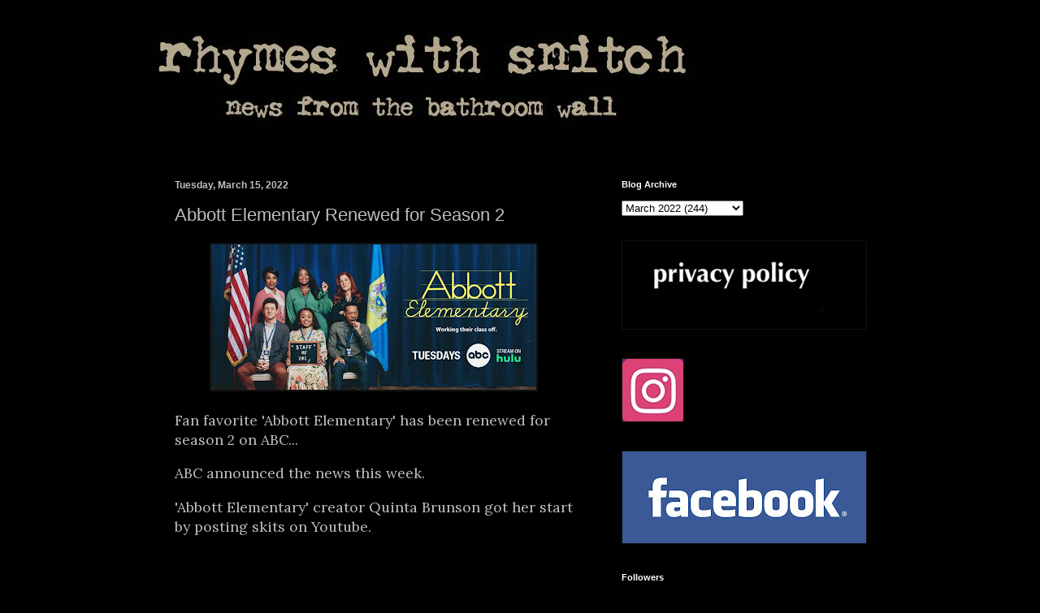

--- FILE ---
content_type: text/html; charset=utf-8
request_url: https://www.google.com/recaptcha/api2/aframe
body_size: 267
content:
<!DOCTYPE HTML><html><head><meta http-equiv="content-type" content="text/html; charset=UTF-8"></head><body><script nonce="ctaPKZeF9zoBTlK0bX9BAg">/** Anti-fraud and anti-abuse applications only. See google.com/recaptcha */ try{var clients={'sodar':'https://pagead2.googlesyndication.com/pagead/sodar?'};window.addEventListener("message",function(a){try{if(a.source===window.parent){var b=JSON.parse(a.data);var c=clients[b['id']];if(c){var d=document.createElement('img');d.src=c+b['params']+'&rc='+(localStorage.getItem("rc::a")?sessionStorage.getItem("rc::b"):"");window.document.body.appendChild(d);sessionStorage.setItem("rc::e",parseInt(sessionStorage.getItem("rc::e")||0)+1);localStorage.setItem("rc::h",'1769697497853');}}}catch(b){}});window.parent.postMessage("_grecaptcha_ready", "*");}catch(b){}</script></body></html>

--- FILE ---
content_type: text/vtt; charset=utf-8
request_url: https://video-meta.open.video/caption/9Meslryzdqoy/eccbf36f38274b3c20bd1d88d4d68137_en-US.vtt
body_size: 6614
content:
WEBVTT

00:00.560 --> 00:05.520
It's been off the air for years, but R-Gang,
also known as The Little Rascals, holds a

00:05.520 --> 00:10.640
special place in the hearts of many Americans.
One of the most memorable characters was Froggy

00:10.640 --> 00:16.160
a cranky little boy with a croaking voice
reminiscent of a frog. This is his tragic story

00:16.880 --> 00:21.680
Beginning in 1922, movie fans were
entertained with a new series of comedy

00:21.680 --> 00:31.840
shorts featuring ragamuffin children, R-Gang. The brainchild of producer Hal Roach,
The Our Gang series broke new ground by showing black and white kids playing together

00:31.840 --> 00:35.360
something that wasn't always popular
at the height of the Jim Crow era

00:35.360 --> 00:40.480
Though the series still traded in some racial
stereotypes, when Our Gang lampooned the KKK

00:40.480 --> 00:46.080
in 1923, it faced swift backlash from
Southern theater owners. Despite this

00:46.080 --> 00:51.120
the series proved to be a big hit. The series
faced one big issue, though. Because it starred

00:51.120 --> 00:56.160
children, the filmmakers had to constantly
find new stars as the old ones grew up

00:56.160 --> 01:02.720
After Roach sold the franchise to MGM in 1938,
the studio began auditioning new kids to appear

01:02.720 --> 01:08.000
in the R-Gang films, and in 1940 they
found a potential star — Billy Laughlin

01:08.880 --> 01:14.640
Born in 1932 to doting parents Charlotte and
Robert, Billy Laughlin grew up with strabismus

01:14.640 --> 01:19.840
also known as crossed eyes, which is a condition
in which one's eyes are unable to line up

01:19.840 --> 01:33.968
As a result he wore thick glasses and was subject to intense bullying To give him a boost of confidence Billy mother signed him up
for acting classes and bought him a Popeye puppet While playing with the puppet Billy began developing a deep gravelly Popeye voice

01:33.968 --> 01:41.568
and it was this voice that would prove to be his ticket to stardom.
While performing at one of his drama classes, Billy used his Popeye voice

01:41.568 --> 01:45.568
and was overheard by an MGM talent scout
who thought it would be a perfect gimmick

01:45.568 --> 01:50.168
for one of the R-Gang films. This
is the happiest day of my life

01:50.788 --> 01:55.068
After a test screen and a positive public
reaction, who thought that Lachlan's gravelly

01:55.068 --> 01:58.608
voice was funny, Billy was signed
to a term contract for our gang

01:59.008 --> 02:03.588
At just seven years old, Lachlan made his
debut with the gang in 1940 in the short film

02:03.588 --> 02:09.688
The New Pupil. According to Alcatron, in The New Pupil,
Billy Lachlan's character was named Harold, but his

02:09.688 --> 02:15.928
guttural voice quickly led to his renaming. Since the gang thought
their new member's voice sounded more like a frog than it did

02:15.928 --> 02:20.968
Popeye, they started calling him Froggy. Because
the voice was so incongruous with the sight of a

02:20.968 --> 02:26.328
small boy, some fans suspected that it was an
adult voice that was just overdubbed in the studio

02:26.328 --> 02:31.288
But in fact, it was Billy's own Popeye
impression. And the filmmakers put it to good use

02:31.288 --> 02:36.008
having Froggy speak only occasionally to
heighten the effect rather than wear it out

02:36.008 --> 02:41.368
A perfect example is in the short Waldo's Last
Stand, where the cast spins the whole film trying

02:41.368 --> 02:46.068
trying to get him to buy some lemonade, even
secretly turning heaters on him in an attempt

02:46.068 --> 03:01.576
to make him thirsty. Finally at the end he delivers a single punchline to bring the house down don have no money
and besides it too hot here Unfortunately for Billy Lachlan he joined Our Gang when it was in its final stretch

03:01.576 --> 03:06.776
Once Hal Roach gave Our Gang over to MGM,
the quality of the show suffered immensely

03:06.776 --> 03:12.616
As a result of declining audience interest,
MGM ended up canceling Our Gang in 1944

03:12.616 --> 03:18.056
Between 1940 and 1944, Billy Lachlan
appeared in roughly 30 Our Gang short films

03:18.296 --> 03:22.856
Ironically, one of his most famous was
the very last Our Gang film ever made

03:22.856 --> 03:28.216
Dancing Romeo, which centered around Froggy's
infatuation with a dancer named Marilyn

03:28.216 --> 03:32.056
and which allowed Froggy to speak
the final line in Our Gang history

03:32.056 --> 03:46.376
"-Froggy. Dang, she loves me. Oh." After MGM canceled Our Gang in
1944, Billy Lachlan appeared in just one feature film before he

03:46.376 --> 03:52.696
decided to conclude his acting career. In 1944,
Lachlan had a cameo in the movie Johnny Doesn't

03:52.696 --> 03:57.896
Live Here Anymore, the only time he appeared on
screen outside the R-Gang films, and one of the

03:57.896 --> 04:03.016
only times he ever used his actual voice for a
role. "'Don't you have a bathroom of your own?

04:03.016 --> 04:11.176
"'Yeah, but with my pop, two brother-in-laws, and
a sis in high school, we kids ain't got a chance.'

04:11.176 --> 04:28.924
After Johnny doesn live here anymore he auditioned for a few more roles before he decided he had enough and told his parents that he wanted to leave his acting career
behind According to Purple Clover Lachlan left acting in order to have a normal adolescence and even took up a paper route Unfortunately the young man wish to have

04:28.924 --> 04:35.284
a normal adolescence ended up being tragically
short-lived. On August 31, 1948, while Billy

04:35.284 --> 04:39.944
Lachlan and his friend John Wilbrand were
delivering newspapers on Lachlan's new motor

04:39.944 --> 04:44.464
scooter near La Puente, California, they were
hit by a speeding truck while they were making

04:44.464 --> 04:50.384
a U-turn. According to Definition.org, Lachlan's
parents had gifted the motor scooter to him just

04:50.384 --> 04:56.464
two weeks before the accident. While Wilbrand
survived with minor injuries, at the age of 16

04:56.464 --> 05:01.184
Lachlan became the youngest out of any
of the other R-Gang actors to pass away

05:01.184 --> 05:06.784
Sadly, he wasn't the only R-Gang member to
meet an early tragic end. Carl Dean Switzer

05:06.784 --> 05:12.304
who played Alfalfa, was fatally shot at the age of
31 during an argument with an acquaintance over

05:12.304 --> 05:18.604
$50. Additionally, Robert Hutchins, who played
Weezer, perished in an airplane accident during

05:18.604 --> 05:24.744
military training at the age of 19. And Norman
Chaney, who played Chubby, also passed away young

05:24.744 --> 05:31.204
at the age of 22 after an operation. Though many
of the R-Gang actors led long and fulfilling lives

05:31.384 --> 05:35.144
the loss of Froggy and the others is
a sad footnote to the beloved series

05:35.804 --> 05:39.384
Still, fans can take solace in the
fact that though the stars may be gone

05:39.384 --> 05:41.744
their laughs live on forever in the movies


--- FILE ---
content_type: text/vtt; charset=utf-8
request_url: https://video-meta.open.video/caption/jKfyMlmOISNd/ec626f0645dcd33db3ac2f68bdb06983_en.vtt
body_size: 44909
content:
WEBVTT

00:00.160 --> 00:02.000
And so we got special guests in the

00:02.000 --> 00:04.240
studio today, citizens. This is our

00:04.240 --> 00:06.319
first Friday of 2026.

00:06.319 --> 00:06.879
Oh yeah.

00:06.879 --> 00:09.200
All right. And my good friend, one of

00:09.200 --> 00:11.679
the most esteemed, respected, credible

00:11.679 --> 00:14.000
journalism journalists to ever come out

00:14.000 --> 00:16.880
of hip hop journalism and beyond is here

00:16.880 --> 00:20.240
with us. She's a LA staple. She's the

00:20.240 --> 00:23.279
first um female MC to get signed to a

00:23.279 --> 00:25.039
major record label here on the West

00:25.039 --> 00:27.359
Coast. And she goes by the name of The

00:27.359 --> 00:30.080
Poetist. uh the owner and founder of

00:30.080 --> 00:32.800
Morris Media. She's here with us today.

00:32.800 --> 00:34.960
Say hi to the poetist. Poetist, what's

00:34.960 --> 00:35.280
up?

00:35.280 --> 00:37.200
What up? What up? What up? Good morning,

00:37.200 --> 00:37.840
world.

00:37.840 --> 00:38.239
All right.

00:38.239 --> 00:39.280
Happy New Year.

00:39.280 --> 00:41.120
Happy New Year's, Poetist. And you know,

00:41.120 --> 00:43.200
you and I have been talking and uh I've

00:43.200 --> 00:45.360
come down to the Morris Media Studios in

00:45.360 --> 00:47.360
the past and had a chance to sit and

00:47.360 --> 00:50.079
talk to these amazing students of of

00:50.079 --> 00:51.920
yours. These people are the pride and

00:51.920 --> 00:54.960
the future of broadcast journalism. And

00:54.960 --> 00:57.360
today we were able to bring some of them

00:57.360 --> 00:59.359
up to the studio with us today. Heather

00:59.359 --> 01:01.600
B, who do we have in the studio?

01:01.600 --> 01:04.158
We have the students from Parenting for

01:04.159 --> 01:05.360
Liberation.

01:05.360 --> 01:05.920
Uhhuh.

01:05.920 --> 01:08.400
And they went through our podcast boot

01:08.400 --> 01:12.560
camp. They learned how to uh produce

01:12.560 --> 01:16.720
and host podcasts. And all of them did

01:16.720 --> 01:19.280
such an amazing job. All their little

01:19.280 --> 01:21.680
personalities. But we hope their

01:21.680 --> 01:23.840
personalities come out today on the

01:23.840 --> 01:27.280
radio. But they did an excellent job. So

01:27.280 --> 01:30.479
hand hand claps for the the crew.

01:30.479 --> 01:32.079
All right, man. Parenting for

01:32.079 --> 01:33.840
liberation.

01:33.840 --> 01:35.920
Amazing parents that showed up today

01:35.920 --> 01:38.000
with their children, which I think is

01:38.000 --> 01:40.400
amazing under support your kids. I'm a

01:40.400 --> 01:43.119
father. Uh can we talk to parenting for

01:43.119 --> 01:44.960
liberation? Who can we got? Ivory. Who?

01:44.960 --> 01:46.079
Um Ivory's here.

01:46.079 --> 01:46.720
Ivory.

01:46.720 --> 01:47.200
Hi.

01:47.200 --> 01:48.320
How you doing, Ivory?

01:48.320 --> 01:50.320
I'm great. I'm I'm thrilled. I'm

01:50.320 --> 01:52.560
overwhelmed. Um, it's amazing to be

01:52.560 --> 01:53.680
here. Thank you for having us.

01:53.680 --> 01:56.159
Absolutely. Welcome to Sirius XM. What

01:56.159 --> 01:58.719
is Parenting for Liberation all about?

01:58.719 --> 02:00.560
Thanks for asking. Um, Parenting for

02:00.560 --> 02:02.240
Liberation is a nonprofit organization

02:02.240 --> 02:04.479
that was established 10 years ago this

02:04.479 --> 02:08.319
year by Trina Green with the purpose of

02:08.319 --> 02:10.560
helping parents, black parents, black

02:10.560 --> 02:13.040
families disrupt intergenerational

02:13.040 --> 02:16.319
violence by learning empowered

02:16.319 --> 02:18.400
uh, discipline uh, loving discipline

02:18.400 --> 02:20.400
oriented type of parenting practices and

02:20.400 --> 02:23.599
fostering community to um, allow for us

02:23.599 --> 02:26.400
to heal, for us to find joy, and for us

02:26.400 --> 02:28.720
to address trauma that has that we've

02:28.720 --> 02:30.239
experienced in in our families and in

02:30.239 --> 02:31.360
our communities.

02:31.360 --> 02:33.200
What kind of things do you do you

02:33.200 --> 02:34.720
experience from the students that run

02:34.720 --> 02:36.640
through your program? In what ways are

02:36.640 --> 02:38.160
you able to communicate with them and

02:38.160 --> 02:39.440
find out what's going on in their hearts

02:39.440 --> 02:40.160
and minds?

02:40.160 --> 02:41.760
Yeah, that's an excellent question and

02:41.760 --> 02:44.400
it's interesting that this podcast camp

02:44.400 --> 02:46.400
emerged because most of the

02:46.400 --> 02:48.879
organization's life has been focused on

02:48.879 --> 02:50.480
on parents,

02:50.480 --> 02:52.640
hence parenting for liberation. But

02:52.640 --> 02:54.879
through the course of a family retreat

02:54.879 --> 02:58.239
that we have um for the last few years

02:58.239 --> 03:00.400
um that um is called the Strong

03:00.400 --> 03:02.080
African-American Families Program, we

03:02.080 --> 03:04.319
recognize that we have youth who have a

03:04.319 --> 03:07.760
voice, who have opinions, who um we want

03:07.760 --> 03:10.800
to empower to be the next generation of

03:10.800 --> 03:14.159
activists and uh journalists and

03:14.159 --> 03:15.680
executive directors of nonprofit

03:15.680 --> 03:17.200
organizations that are going to help

03:17.200 --> 03:19.360
move our community forward. So the way

03:19.360 --> 03:22.319
that we um learn what they care about,

03:22.319 --> 03:24.319
what they're focused on is by having

03:24.319 --> 03:26.640
them have discussions during our retreat

03:26.640 --> 03:29.040
and then also through a survey. And then

03:29.040 --> 03:31.200
they are very vocal in general. So they

03:31.200 --> 03:32.480
told us a lot of their different

03:32.480 --> 03:35.120
opinions. Um and that's how we found out

03:35.120 --> 03:36.640
that they would be interested in in

03:36.640 --> 03:38.239
having a podcast camp.

03:38.239 --> 03:41.360
Y'all want a podcast, huh? I like that,

03:41.360 --> 03:44.480
man. So let's do this. That's my co-host

03:44.480 --> 03:47.680
right there. Her name is Heather B. Um

03:47.680 --> 03:50.000
hi. You see these beautiful people on

03:50.000 --> 03:52.159
that monitor, on that TV monitor.

03:52.159 --> 03:53.920
They're in our New York studios right

03:53.920 --> 03:56.159
now. So, they're in New York right now.

03:56.159 --> 03:58.239
The guy with the with the beautiful

03:58.239 --> 04:01.040
chain on the big dookie rope, that's

04:01.040 --> 04:03.040
Mike Muse right there.

04:03.040 --> 04:04.720
Hello, young people. It's so good to

04:04.720 --> 04:06.239
meet you and I'm so excited for the work

04:06.239 --> 04:09.439
that you guys are doing. Really amazing.

04:09.439 --> 04:11.920
Okay. And uh the the lovely person

04:11.920 --> 04:13.680
sitting next to him, she goes by the

04:13.680 --> 04:15.120
name of Tracy G.

04:15.120 --> 04:17.600
Hey y'all. So good to see you guys on

04:17.600 --> 04:19.680
the screen to have you guys on the mic.

04:19.680 --> 04:21.919
This is incredible work that you are

04:21.919 --> 04:24.080
participating in. We're no longer

04:24.080 --> 04:26.320
passing down generational trauma.

04:26.320 --> 04:28.479
Generational treasure. That's what we

04:28.479 --> 04:29.600
have in front of us.

04:29.600 --> 04:30.479
That's right.

04:30.479 --> 04:31.840
Wow. Okay.

04:31.840 --> 04:33.120
So, what we're going to do is we're

04:33.120 --> 04:34.479
going to get to know some of the

04:34.479 --> 04:36.479
students that have come through this

04:36.479 --> 04:39.120
program. And I want to open up the phone

04:39.120 --> 04:41.360
lines. If you're tuned in right now, the

04:41.360 --> 04:43.199
they range from what ages right now?

04:43.199 --> 04:44.639
from ages

04:44.639 --> 04:46.560
10 to 16.

04:46.560 --> 04:47.520
10 to 16.

04:47.520 --> 04:48.479
17.

04:48.479 --> 04:51.919
17. Okay. 10 to 17. Citizens, we need

04:51.919 --> 04:54.560
your help. Get to know our youth. Get to

04:54.560 --> 04:56.400
know these young folks. Call them up and

04:56.400 --> 04:58.400
ask them any questions. These are the

04:58.400 --> 05:03.280
future broadcasters of today. 8887423.

05:03.280 --> 05:05.040
And they are not shy. I put that out

05:05.040 --> 05:08.919
there. Okay. Good. 8887423345.

05:09.280 --> 05:11.360
I'm going to let Tracy

05:11.360 --> 05:13.600
Oh.

05:13.600 --> 05:14.880
All right. Well, hold up. Hold up. Pull

05:14.880 --> 05:16.160
back. Pull back. We gonna go straight to

05:16.160 --> 05:17.600
it. I want to go straight to it. I want

05:17.600 --> 05:20.960
to start with um Tracy G and Mike Muse

05:20.960 --> 05:22.880
to ask them some lovely questions. We

05:22.880 --> 05:24.479
have two people with three people with

05:24.479 --> 05:26.479
headphones on right now. Let's start

05:26.479 --> 05:27.759
with the young lady. You want to do

05:27.759 --> 05:28.560
that, Tracy?

05:28.560 --> 05:30.560
Yeah, let's do it. Let's do it. Okay.

05:30.560 --> 05:32.000
Well, the first thing I would love to

05:32.000 --> 05:34.800
address you by your age, your name,

05:34.800 --> 05:37.280
excuse me, as well as your age. So, tell

05:37.280 --> 05:40.160
us both of that and a fun fact.

05:40.160 --> 05:44.240
Hi, I'm Lindy. I'm 12. And fun fact

05:44.240 --> 05:48.400
about me, gotta think about that. Um,

05:48.400 --> 05:50.720
I performed in the King Parade last

05:50.720 --> 05:52.080
year.

05:52.080 --> 05:54.400
Oh my goodness.

05:54.400 --> 05:58.080
Okay. So, I have an obvious follow-up

05:58.080 --> 06:00.560
question for you, Lindy. How did you

06:00.560 --> 06:02.479
perform? And then what was your

06:02.479 --> 06:04.639
experience like?

06:04.639 --> 06:07.840
I was on the drill team at my school and

06:07.840 --> 06:11.600
um it was fun. It was definitely a lot

06:11.600 --> 06:14.639
of work to build up to it, but it was

06:14.639 --> 06:16.080
worth it. It

06:16.080 --> 06:17.520
was worth it. Okay.

06:17.520 --> 06:18.160
Love.

06:18.160 --> 06:20.400
All right. Um, and so let me ask you

06:20.400 --> 06:21.840
this. What are some of your personal

06:21.840 --> 06:23.919
goals that you set for yourself?

06:23.919 --> 06:27.680
Um, I want to become a better dancer. I

06:27.680 --> 06:29.759
can already dance pretty well, but

06:29.759 --> 06:32.400
there's some things I want to improve on

06:32.400 --> 06:34.720
as well as

06:34.720 --> 06:36.319
um

06:36.319 --> 06:38.800
probably finding more hobbies outside of

06:38.800 --> 06:42.160
like being on my iPad or my phone

06:42.160 --> 06:45.600
and um

06:45.600 --> 06:49.360
going outside more and like making plans

06:49.360 --> 06:50.880
with friends because I barely go out

06:50.880 --> 06:53.120
with my friends. So that would probably

06:53.120 --> 06:54.080
be another one.

06:54.080 --> 06:54.560
Wow.

06:54.560 --> 06:56.479
Can I say something to you? Wend is

06:56.479 --> 06:57.360
Wendy.

06:57.360 --> 06:57.919
Lindy.

06:57.919 --> 06:59.280
Lindy, you're looking at me. Heather,

06:59.280 --> 06:59.919
I'm over here.

06:59.919 --> 07:00.720
Oh,

07:00.720 --> 07:03.840
you I know it gets confusing. Lindy, you

07:03.840 --> 07:05.280
have such beautiful eyes.

07:05.280 --> 07:05.680
Thank you.

07:05.680 --> 07:07.680
And a beautiful speaking voice. And I

07:07.680 --> 07:09.440
would like to encourage you to look at

07:09.440 --> 07:10.800
people when you speak.

07:10.800 --> 07:11.280
Okay.

07:11.280 --> 07:13.360
Okay. Because you have such beautiful

07:13.360 --> 07:15.919
eyes and a a voice that people would

07:15.919 --> 07:18.080
listen to. The moment you speak, you

07:18.080 --> 07:20.240
would have everyone's attention. So the

07:20.240 --> 07:22.080
same way you're looking at me when you

07:22.080 --> 07:24.800
speak, do that with everyone. Don't gaze

07:24.800 --> 07:27.280
off into the sunset and looking over and

07:27.280 --> 07:29.360
looking around because it will appear

07:29.360 --> 07:31.680
that you're unsure about what you're

07:31.680 --> 07:34.080
saying. Okay? So, look people in the

07:34.080 --> 07:35.520
eyes because you have beautiful eyes

07:35.520 --> 07:37.680
already, Lindy. Use that to your

07:37.680 --> 07:39.919
advantage and a great smile as well.

07:39.919 --> 07:40.400
Okay,

07:40.400 --> 07:41.840
let's give it up for Lindy. Give her a

07:41.840 --> 07:44.400
big round of applause. All right, Lindy,

07:44.400 --> 07:46.240
you should hand those headphones past

07:46.240 --> 07:48.479
those. And then and then Mike Muse, we

07:48.479 --> 07:50.880
got this amazing young man who was so

07:50.880 --> 07:54.160
impressive when I met him um a few

07:54.160 --> 07:56.000
months back when I got a chance to sit

07:56.000 --> 07:58.240
in a a discussion along with Tavis

07:58.240 --> 08:01.520
Smiley and Dominique Drima and you know

08:01.520 --> 08:04.160
and these beautiful kids asked us a lot

08:04.160 --> 08:06.400
of questions. Say hi to Mike Muse, bro.

08:06.400 --> 08:09.520
Nice to meet you. Nice to meet you.

08:09.520 --> 08:11.440
So good to meet you my guy. I'm going to

08:11.440 --> 08:13.520
do the same thing. Tracy, what grade are

08:13.520 --> 08:15.120
you in? And tell me some of the things

08:15.120 --> 08:16.479
you're interested in before I ask you my

08:16.479 --> 08:18.080
question.

08:18.080 --> 08:20.879
Um, I'm in the ninth grade. I'm just

08:20.879 --> 08:24.160
starting. And, um, a few things I'm

08:24.160 --> 08:27.360
interested in is um,

08:27.360 --> 08:29.919
uh, I'd say

08:29.919 --> 08:33.919
music and art. Yeah, that's that's two

08:33.919 --> 08:34.880
main things.

08:34.880 --> 08:36.640
Nice. I love it. Well, now that you're

08:36.640 --> 08:39.360
interested in podcasting, what are some

08:39.360 --> 08:41.760
of the topics that you would like to

08:41.760 --> 08:43.200
talk about or what are some of the

08:43.200 --> 08:46.080
topics that you have already begun uh to

08:46.080 --> 08:50.800
speak about? Give us some insight.

08:50.800 --> 08:53.040
Um,

08:53.040 --> 08:55.839
that's a good question. And I was, now

08:55.839 --> 08:59.839
that I'm thinking about it, I could um

08:59.839 --> 09:04.160
base like some podcast topics on what

09:04.160 --> 09:09.279
other people like other um radio faces

09:09.279 --> 09:12.399
find um interest in and like what

09:12.399 --> 09:16.160
they've been like just taking a look

09:16.160 --> 09:21.519
into what they do instead of just like

09:21.519 --> 09:21.760
Great.

09:21.760 --> 09:22.240
Um

09:22.240 --> 09:23.279
Yeah.

09:23.279 --> 09:26.080
Yeah. um focusing on other topics and

09:26.080 --> 09:28.080
just like focusing on what they like to

09:28.080 --> 09:30.160
do, what they like to talk about.

09:30.160 --> 09:31.200
So I would say

09:31.200 --> 09:31.839
what's your name?

09:31.839 --> 09:32.399
Oh, I'm sorry.

09:32.399 --> 09:33.760
Yep. Yep. Yep.

09:33.760 --> 09:38.320
Oh. Um I'm Royalty. I'm Royalty Gail.

09:38.320 --> 09:38.640
Yeah.

09:38.640 --> 09:39.920
Well, it's good to meet you, Royalty. I

09:39.920 --> 09:41.279
just think I would give you a little bit

09:41.279 --> 09:43.040
of advice for you and for everyone else.

09:43.040 --> 09:44.560
I'm sorry. I may have asked a premature

09:44.560 --> 09:45.360
question. I thought you guys were

09:45.360 --> 09:46.959
already doing the podcasting. It sounds

09:46.959 --> 09:48.320
like you might have you guys were just

09:48.320 --> 09:50.240
learning about the basics of podcasting.

09:50.240 --> 09:52.080
So, as you guys are learning about the

09:52.080 --> 09:54.000
basic of podcasting, I would just give

09:54.000 --> 09:57.120
you just one or maybe two tips. Start

09:57.120 --> 09:59.200
with things that you're interested in,

09:59.200 --> 10:00.880
right? That's what's going to make it

10:00.880 --> 10:03.680
more authentic. Uh, don't talk about

10:03.680 --> 10:05.600
things that adults want you to talk

10:05.600 --> 10:07.839
about. Uh, don't talk about things that

10:07.839 --> 10:10.399
you think people want to know about. If

10:10.399 --> 10:14.000
you enjoy playing with Legos, you know,

10:14.000 --> 10:17.040
do a podcast about Legos. Why is because

10:17.040 --> 10:19.120
it will be authentic to you. It will be

10:19.120 --> 10:21.040
organic. You can have lots of

10:21.040 --> 10:23.200
conversations. You can talk about how

10:23.200 --> 10:24.959
you love building and connecting the

10:24.959 --> 10:28.160
colors and building worlds and creating

10:28.160 --> 10:30.399
dynamic scenes, right? And so you can go

10:30.399 --> 10:32.720
more in depth with people. You can ask

10:32.720 --> 10:34.320
people questions when they come on to

10:34.320 --> 10:36.880
your podcast about, you know, when you

10:36.880 --> 10:39.279
were a kid, did you play Legos? What was

10:39.279 --> 10:41.360
a favorite thing you enjoyed about

10:41.360 --> 10:43.360
Legos? And so you can make a connection

10:43.360 --> 10:46.240
with people. people want connect and are

10:46.240 --> 10:48.240
drawn towards things that they can tell

10:48.240 --> 10:50.480
that you're drawn to. If you sound

10:50.480 --> 10:54.320
scripted or rehearsed or adult themed,

10:54.320 --> 10:56.160
um, people may not gravitate towards

10:56.160 --> 10:57.839
that. And I know Lindy, we were just

10:57.839 --> 11:00.240
talking about you love dance, you know,

11:00.240 --> 11:02.240
talk about dance, right? And why you

11:02.240 --> 11:04.160
love dance and your favorite dancers and

11:04.160 --> 11:07.360
maybe Alvin Ay or Beyonce or Usher or

11:07.360 --> 11:10.240
whoever you love to see dance. Talk

11:10.240 --> 11:12.399
about those type of things. because

11:12.399 --> 11:14.079
those things are easy to help you

11:14.079 --> 11:16.320
develop your voice. Podcasting is much

11:16.320 --> 11:17.920
harder than people think that it is,

11:17.920 --> 11:19.839
right? And so if you're just easily

11:19.839 --> 11:21.120
discussing things that you're talking

11:21.120 --> 11:22.320
about, you get into a rhythm, you can

11:22.320 --> 11:24.000
work your muscles. Your muscles being

11:24.000 --> 11:26.800
your vocals and your mind. Uh it will

11:26.800 --> 11:28.720
help you develop and broaden your world.

11:28.720 --> 11:30.160
And I would even I think you're asking a

11:30.160 --> 11:31.760
really good question about challenging

11:31.760 --> 11:34.000
kids to play more, right? I think that's

11:34.000 --> 11:36.399
a great topic too as well. Like how can

11:36.399 --> 11:38.959
kids play more? How can kids come off of

11:38.959 --> 11:40.399
their iPhone? And that kind of goes

11:40.399 --> 11:42.320
deeper. Again, that's exploring your

11:42.320 --> 11:45.040
curiosity. So, for all of you in that

11:45.040 --> 11:47.519
room, do things that you are interested

11:47.519 --> 11:49.360
in because when you are interested in,

11:49.360 --> 11:51.120
you're going to enjoy it a lot more and

11:51.120 --> 11:52.240
you're going to have so much more

11:52.240 --> 11:53.760
success and you're going to be it's

11:53.760 --> 11:56.160
going to be much more authentic. So,

11:56.160 --> 11:59.279
those would be my pro pro tips um for

11:59.279 --> 12:01.760
you out there.

12:01.760 --> 12:03.360
Thank you, Mike Muse. You like that

12:03.360 --> 12:05.120
information, royalty?

12:05.120 --> 12:06.959
What what what does your name mean?

12:06.959 --> 12:08.480
Um

12:08.480 --> 12:10.959
my name

12:10.959 --> 12:13.440
That's a great question. Um, I I already

12:13.440 --> 12:15.839
I remember the origin of my name pretty

12:15.839 --> 12:19.120
well, but I don't exactly I don't grasp

12:19.120 --> 12:21.440
what my name like means though.

12:21.440 --> 12:24.560
Mhm. That's your next task. Figure that

12:24.560 --> 12:26.560
out. Okay. So, next time I see you, I'm

12:26.560 --> 12:28.399
going ask you that same question. All

12:28.399 --> 12:30.000
right. We going to come back. We got

12:30.000 --> 12:31.920
more students. Uh, we going to talk to

12:31.920 --> 12:36.040
them and take some calls. 8887423345.

12:36.079 --> 12:37.920
That's a sample of one of the podcasts

12:37.920 --> 12:39.839
that the youth are doing with parenting

12:39.839 --> 12:42.399
for liberation. And you can hear Mike

12:42.399 --> 12:44.399
Muse to your point. You can hear these

12:44.399 --> 12:46.160
students talk about things that are on

12:46.160 --> 12:47.920
their minds and on their hearts. And we

12:47.920 --> 12:49.279
have a few of those students with us

12:49.279 --> 12:51.200
today right now. Get them a big round of

12:51.200 --> 12:53.120
applause. We have Royalty speak on the

12:53.120 --> 12:55.600
mic. Lindy spoke on the mic. And we got

12:55.600 --> 12:57.600
right now joining us. Alana. What up,

12:57.600 --> 12:58.720
Alana?

12:58.720 --> 12:59.600
Alana.

12:59.600 --> 13:01.680
There you go. Hey, hey, hey, Alana. What

13:01.680 --> 13:02.000
up?

13:02.000 --> 13:03.360
Fire name.

13:03.360 --> 13:04.560
Good morning. Thank you.

13:04.560 --> 13:06.800
Let me do that for you. There you go.

13:06.800 --> 13:07.760
Absolutely.

13:07.760 --> 13:09.680
Uh Alana, tell us about yourself and

13:09.680 --> 13:11.120
your involvement with this.

13:11.120 --> 13:15.360
Hi, my name is Alana. I'm 17 and making

13:15.360 --> 13:18.320
a podcast. I I made a podcast with my

13:18.320 --> 13:22.160
cousin and it was like when we first

13:22.160 --> 13:23.920
started, we didn't know what to talk

13:23.920 --> 13:26.959
about. But we're both in high school and

13:26.959 --> 13:29.120
we've both been like through so much in

13:29.120 --> 13:31.040
high school. We just decided to talk

13:31.040 --> 13:34.399
about things that we we went through and

13:34.399 --> 13:36.160
how it affected us and like we gave

13:36.160 --> 13:41.360
advice to um the PE like stu to possible

13:41.360 --> 13:43.200
students that would listen to it.

13:43.200 --> 13:43.680
Mhm.

13:43.680 --> 13:45.440
What's the name of it?

13:45.440 --> 13:47.040
It was

13:47.040 --> 13:48.160
the real

13:48.160 --> 13:50.000
the real. Yeah, it was the real.

13:50.000 --> 13:51.600
How did it make you feel to be able to

13:51.600 --> 13:53.760
talk about these topics afterwards? Did

13:53.760 --> 13:55.600
did it feel like a form of therapy for

13:55.600 --> 13:58.320
you? It it honestly did because these

13:58.320 --> 14:01.279
are some things that honestly you don't

14:01.279 --> 14:03.760
know as a student how you can talk to

14:03.760 --> 14:05.040
your parents about these things. You

14:05.040 --> 14:06.639
don't know how they're going to react.

14:06.639 --> 14:07.199
Mhm.

14:07.199 --> 14:11.279
So it it helps like having to talk about

14:11.279 --> 14:14.079
it um with somebody and then if your

14:14.079 --> 14:15.680
parents end up if my parents were to end

14:15.680 --> 14:17.760
up seeing it then I'm like okay this is

14:17.760 --> 14:19.360
a it was more comfortable for me to talk

14:19.360 --> 14:21.839
about it to them not directly.

14:21.839 --> 14:24.480
What's next for you?

14:24.480 --> 14:27.839
What's next for me is I'm gonna graduate

14:27.839 --> 14:30.880
high school right now in four months.

14:30.880 --> 14:31.760
So,

14:31.760 --> 14:35.519
I have to I'm having to see what I want

14:35.519 --> 14:40.320
to do right now. Um, still in between,

14:40.320 --> 14:43.040
but hopefully I do like to be in the

14:43.040 --> 14:46.079
spotlight. So, hopefully the like radio

14:46.079 --> 14:47.680
podcast is something that I'll actually

14:47.680 --> 14:48.560
get into.

14:48.560 --> 14:50.160
That's Alana. What do you think, HB?

14:50.160 --> 14:52.079
What do you think,

14:52.079 --> 14:54.079
Alana? You are another one with a

14:54.079 --> 14:56.399
beautiful voice, an amazing voice, and a

14:56.399 --> 14:58.399
an amazing personality. I can tell

14:58.399 --> 15:00.560
already. Pursue that. Even if you have

15:00.560 --> 15:02.560
to start off um if you decide to go to

15:02.560 --> 15:05.920
college, um intern at a a radio station

15:05.920 --> 15:08.079
or a podcast studio in the interim,

15:08.079 --> 15:10.160
learn as much as you can about the

15:10.160 --> 15:12.240
business that you want to be in. Um

15:12.240 --> 15:14.720
don't just be a one-sided person. If

15:14.720 --> 15:16.399
you're going get into broadcasting, get

15:16.399 --> 15:18.480
into editing, get into as much as you

15:18.480 --> 15:21.279
can as possible and learn, read books,

15:21.279 --> 15:23.120
uh watch other people. that's doing it

15:23.120 --> 15:25.519
and that'll add to your toolbox so to

15:25.519 --> 15:27.199
speak. So when it's time for the Alana

15:27.199 --> 15:29.360
show, you are ready to go, girlfriend.

15:29.360 --> 15:29.920
Okay.

15:29.920 --> 15:31.600
Already ready. All right. Give it up for

15:31.600 --> 15:34.240
Alana. Uh the and the organization once

15:34.240 --> 15:36.160
again is Parenting for Liberation. If

15:36.160 --> 15:38.560
people want to, you know, enter their

15:38.560 --> 15:41.360
their their kids into uh Parenting for

15:41.360 --> 15:43.600
Liberation, how can folks find out more

15:43.600 --> 15:45.360
about it? Is the address that they could

15:45.360 --> 15:48.079
go to? Yes, they they can go to

15:48.079 --> 15:49.920
parenting for liberation's website which

15:49.920 --> 15:52.399
is parenting forliberation.org

15:52.399 --> 15:55.120
and for spelled out fo they can also

15:55.120 --> 15:56.560
find parenting for liberation on

15:56.560 --> 16:00.639
Instagram and um and YouTube as well and

16:00.639 --> 16:02.320
there's some examples of past

16:02.320 --> 16:04.880
programming for adults for for parents

16:04.880 --> 16:06.720
on the YouTube channel as well.

16:06.720 --> 16:09.519
Okay, we got n sorry

16:09.519 --> 16:11.279
talking about podcasts and there's also

16:11.279 --> 16:13.199
a parenting for liberation podcast that

16:13.199 --> 16:15.360
can be found wherever you access

16:15.360 --> 16:17.199
podcasts. Okay, that's what's up.

16:17.199 --> 16:19.279
Parenting for liberation. Naji, what up?

16:19.279 --> 16:20.000
Naji,

16:20.000 --> 16:21.839
how you doing, man? Give it up for Naji,

16:21.839 --> 16:23.920
man. He's up in the building. Look at

16:23.920 --> 16:25.759
this guy.

16:25.759 --> 16:28.480
Yeah, Mike Muse. This guy got a lot of

16:28.480 --> 16:30.320
style and pizzazz about him. What What

16:30.320 --> 16:31.360
What do you What do you think?

16:31.360 --> 16:33.120
I can see the vibes. I can see the

16:33.120 --> 16:35.120
vibes. Talk to us, young man. What grade

16:35.120 --> 16:36.800
are you in? And what are you interested

16:36.800 --> 16:37.120
in?

16:37.120 --> 16:40.320
Um, I'm I'm in the sixth grade, and I'm

16:40.320 --> 16:43.279
interested in um drawing and playing

16:43.279 --> 16:45.120
video games.

16:45.120 --> 16:46.399
I love it. Well, first of all, I love

16:46.399 --> 16:48.720
your your you have a a great text. You

16:48.720 --> 16:50.560
have a great character to your voice. I

16:50.560 --> 16:53.279
love the raspiness of your voice. One of

16:53.279 --> 16:56.000
the great qualities about radio uh is

16:56.000 --> 16:58.399
different sounding voices. And so, you

16:58.399 --> 17:00.079
have a voice that will be very very

17:00.079 --> 17:03.199
memorable. And so, I love the raspiness

17:03.199 --> 17:05.839
of of your voice. So, I I really want to

17:05.839 --> 17:08.000
big that up really quickly. Um, talk to

17:08.000 --> 17:09.038
me a little bit more. What type of video

17:09.039 --> 17:11.199
games do you play?

17:11.199 --> 17:16.000
Um, I play um like Fortnite or Roblox

17:16.000 --> 17:18.319
sometimes. I don't really I don't really

17:18.319 --> 17:20.160
get to play a lot because like I don't

17:20.160 --> 17:21.760
really have a computer of my own to play

17:21.760 --> 17:23.120
on.

17:23.120 --> 17:25.520
Absolutely. Totally understand that. Um

17:25.520 --> 17:26.798
I think a lot of people don't have

17:26.799 --> 17:29.200
computers. I I get that too as well. Um

17:29.200 --> 17:31.919
I think a podcast for you then will be

17:31.919 --> 17:33.600
really great because you'll get a chance

17:33.600 --> 17:36.000
if you may not be able to play the games

17:36.000 --> 17:38.160
on a a consistent basis. The good thing

17:38.160 --> 17:39.840
about podcast and radio is you get a

17:39.840 --> 17:42.160
chance to talk about the games um with

17:42.160 --> 17:44.240
consistency, right? And I think you can

17:44.240 --> 17:46.000
be reading up on the latest characters

17:46.000 --> 17:48.160
from Fortnite. What are they're into?

17:48.160 --> 17:49.520
What's the latest character that got

17:49.520 --> 17:51.360
released? What are the characteristics,

17:51.360 --> 17:53.039
their strength, and their weaknesses?

17:53.039 --> 17:54.720
So, since you don't play it every day,

17:54.720 --> 17:56.960
you can come off as like the research

17:56.960 --> 17:59.200
expert of Fortnite, right? And so, you

17:59.200 --> 18:00.480
can spend your time kind of researching

18:00.480 --> 18:01.840
the characters, asking your friends what

18:01.840 --> 18:03.200
they like and what they don't like. And

18:03.200 --> 18:04.720
then you can bring your friends on to

18:04.720 --> 18:06.000
then have them talk about what is they

18:06.000 --> 18:07.120
like, what they don't like, things

18:07.120 --> 18:08.799
you've heard about, can they address it

18:08.799 --> 18:10.559
for you? And so I think those are really

18:10.559 --> 18:12.080
good. That's the beauty thing about like

18:12.080 --> 18:14.080
podcast. It can be imagination, right?

18:14.080 --> 18:16.240
And so it can supplement you not being

18:16.240 --> 18:20.039
able to play it every day.

18:20.080 --> 18:21.520
Hey man, what what you see in your

18:21.520 --> 18:23.440
future? You draw too? What what what

18:23.440 --> 18:25.039
kind of ideas you got? What you want to

18:25.039 --> 18:26.799
do with your future?

18:26.799 --> 18:30.080
Um, I always thought about being like a

18:30.080 --> 18:31.840
graphic designer or like a gamer one

18:31.840 --> 18:34.160
day. Yo, I see that for you, Naji. I see

18:34.160 --> 18:36.640
that for

18:36.640 --> 18:38.160
you ain't even got to think about it.

18:38.160 --> 18:40.000
You on your way to doing it, okay? So,

18:40.000 --> 18:41.919
you always got to claim it. So, next

18:41.919 --> 18:44.000
time somebody say, "What you do? What do

18:44.000 --> 18:45.440
you want to do with your future?" Tell

18:45.440 --> 18:48.559
them, "I am a graphic designer." Okay.

18:48.559 --> 18:50.880
And a video game designer. All right.

18:50.880 --> 18:52.559
Niga, you're amazing young man. Give it

18:52.559 --> 18:55.520
up for Naji. He have what do you think?

18:55.520 --> 18:57.280
I love it. Naji, I'm a little confused

18:57.280 --> 18:58.720
though. You said you don't have a

18:58.720 --> 19:00.640
computer to play the video game. What

19:00.640 --> 19:03.039
What does that mean? like a PS5 or

19:03.039 --> 19:04.559
something. What What do you mean?

19:04.559 --> 19:08.320
I had I had um a computer I could play

19:08.320 --> 19:10.799
Roblox on, but I learned it was for like

19:10.799 --> 19:13.039
a school computer, so I had to give it

19:13.039 --> 19:15.280
back. But I still have my Nintendo, so I

19:15.280 --> 19:17.039
could play like other games, but I can't

19:17.039 --> 19:18.559
really play Roblox.

19:18.559 --> 19:20.240
Okay. I think I know somebody that can

19:20.240 --> 19:21.280
probably help you. I'll talk to you

19:21.280 --> 19:21.919
after the show.

19:21.919 --> 19:23.919
Oh my gosh. Heather's going to help Naji

19:23.919 --> 19:26.720
out. Okay. Look at Sterling got excited

19:26.720 --> 19:28.640
because that's Naji's brother.

19:28.640 --> 19:29.120
Twin.

19:29.120 --> 19:30.720
That's his twin. Sterling look like?

19:30.720 --> 19:31.200
Yeah.

19:31.200 --> 19:32.240
Yeah. Triplets. Yeah.

19:32.240 --> 19:33.039
Triplets.

19:33.039 --> 19:34.320
Oh my gosh.

19:34.320 --> 19:36.559
Oh, you guys are triplets.

19:36.559 --> 19:37.840
What's Sterling? Let's say hi to

19:37.840 --> 19:39.760
Sterling. What up, man?

19:39.760 --> 19:41.679
Yeah. Now, which where do you fall in

19:41.679 --> 19:43.280
the triplets? Are you the first born,

19:43.280 --> 19:44.799
second born, or third born?

19:44.799 --> 19:45.679
I'm the oldest.

19:45.679 --> 19:48.720
You're the oldest. Look at him, man. Do

19:48.720 --> 19:51.200
So, you the big you the big brother. Do

19:51.200 --> 19:54.320
they respect you as a big brother?

19:54.320 --> 19:56.640
It depends.

19:56.640 --> 19:59.840
It depends. What advice would you give

19:59.840 --> 20:02.080
Sterling if you had to speak to someone

20:02.080 --> 20:04.640
who is becoming a a big brother for the

20:04.640 --> 20:07.120
first time? What are like three pieces

20:07.120 --> 20:08.720
of advice you would give them to help

20:08.720 --> 20:11.679
them prepare?

20:11.679 --> 20:14.480
Just be like flexible cuz sometimes your

20:14.480 --> 20:17.520
brothers will get on your nerves and

20:17.520 --> 20:19.360
just they will get annoying but always

20:19.360 --> 20:21.679
be flexible and don't be too hard on

20:21.679 --> 20:22.960
them.

20:22.960 --> 20:23.520
Okay.

20:23.520 --> 20:25.840
Wow. H how are you able when you're

20:25.840 --> 20:28.320
triplets? Is it easy to establish your

20:28.320 --> 20:30.400
own identity? You know, where people

20:30.400 --> 20:32.559
don't confuse you with them?

20:32.559 --> 20:34.559
Well, yeah, cuz we have different faces

20:34.559 --> 20:36.000
and different hairs and we have

20:36.000 --> 20:38.559
different personalities. So, we if

20:38.559 --> 20:40.480
someone thinks about us and we won't

20:40.480 --> 20:42.400
really have a resemblance because he is

20:42.400 --> 20:44.400
he is a graphic designer and he loves

20:44.400 --> 20:46.559
games and videos, but I'm more of a

20:46.559 --> 20:48.880
sports guy. I like to play sports and

20:48.880 --> 20:50.240
run and exercise.

20:50.240 --> 20:51.600
Okay. You like me. He's like me,

20:51.600 --> 20:54.080
Heather. All right, Heather does our

20:54.080 --> 20:56.080
sports report. You You know, maybe you

20:56.080 --> 20:57.520
can ask him some questions about your

20:57.520 --> 20:58.080
picks.

20:58.080 --> 20:59.520
Yeah. Who do you think's going to the

20:59.520 --> 21:03.880
Super Bowl, Sterling, this year?

21:04.159 --> 21:06.799
Uh, is it football that you love?

21:06.799 --> 21:08.159
Basketball. What's your favorite sport?

21:08.159 --> 21:09.280
Let's start with that one.

21:09.280 --> 21:11.280
My favorite sport is basketball. I don't

21:11.280 --> 21:12.799
really I watch football, but I don't

21:12.799 --> 21:14.159
really know the names of the teams.

21:14.159 --> 21:15.039
All right. What's your favorite

21:15.039 --> 21:16.080
basketball team?

21:16.080 --> 21:18.640
The um the Lakers. The Los Angeles

21:18.640 --> 21:19.360
Lakers.

21:19.360 --> 21:20.799
Okay. All right. Now, how do you do in

21:20.799 --> 21:23.280
school, man? Um, I have good grades. I

21:23.280 --> 21:25.280
focus, but sometimes I get a little

21:25.280 --> 21:27.520
distracted because my friends will say

21:27.520 --> 21:31.200
something funny, but then

21:31.200 --> 21:33.600
that happens to me as an adult here at

21:33.600 --> 21:35.280
work. It's all good.

21:35.280 --> 21:38.240
Yeah. All all the time. All the time,

21:38.240 --> 21:39.919
man. I think you have a excellent

21:39.919 --> 21:42.320
personality. You're very mature, right?

21:42.320 --> 21:44.480
And you have a great disposition. I like

21:44.480 --> 21:46.480
how you carry yourself, you know, and

21:46.480 --> 21:48.159
you seem like you're very patient as

21:48.159 --> 21:49.360
well. Is that true?

21:49.360 --> 21:52.159
Yeah. Sometimes I get a little

21:52.159 --> 21:54.480
unpatient, but other than that, I I have

21:54.480 --> 21:56.640
a relax. I calm.

21:56.640 --> 21:58.480
Okay, that's what's up. And you two look

21:58.480 --> 22:00.799
like models, man. Uh is that a dream of

22:00.799 --> 22:02.159
yours?

22:02.159 --> 22:04.240
It depends. Um like that will be a

22:04.240 --> 22:06.080
backup cuz my first would be like

22:06.080 --> 22:07.679
sports, getting into sports.

22:07.679 --> 22:10.400
Okay, my man. I see that for you.

22:10.400 --> 22:12.159
I see your future right now. Don't

22:12.159 --> 22:13.760
forget me when you start winning uh

22:13.760 --> 22:16.000
championships. Okay. All right. Give it

22:16.000 --> 22:17.280
up for Sterling. All right.

22:17.280 --> 22:19.200
My goodness. How old are you again,

22:19.200 --> 22:20.640
Styling?

22:20.640 --> 22:21.440
11.

22:21.440 --> 22:23.280
11. Wow.

22:23.280 --> 22:25.600
Now, this young queen walked in and she

22:25.600 --> 22:27.600
blew us away with her outfit today.

22:27.600 --> 22:30.159
Heather, you know, the w the the

22:30.159 --> 22:32.320
wardrobe is on, you know, is dripping on

22:32.320 --> 22:34.799
us right now. Uh, let's welcome her to

22:34.799 --> 22:37.440
the show. Tell everybody your name.

22:37.440 --> 22:40.640
Um, my name is Nyla Richmond.

22:40.640 --> 22:43.120
Nyla Richmond. How you doing today, Nyla

22:43.120 --> 22:43.840
Richmond?

22:43.840 --> 22:44.720
I'm good.

22:44.720 --> 22:47.039
Okay. Say hi to Tracy G.

22:47.039 --> 22:50.799
Hello. Hello, Nyla. We love your fit.

22:50.799 --> 22:52.960
You just stand out. I feel like the

22:52.960 --> 22:55.200
colors you chose are a reflection of the

22:55.200 --> 22:58.720
the spirit you possess. Very bright,

22:58.720 --> 23:01.280
very confident. You feel like you walk

23:01.280 --> 23:04.320
into a room and you own the space. Would

23:04.320 --> 23:07.840
that be accurate? Is that your goal?

23:07.840 --> 23:10.400
Yeah.

23:10.400 --> 23:12.799
I love it. If you don't mind sharing,

23:12.799 --> 23:14.640
Nyla, what are some of the conversations

23:14.640 --> 23:16.080
you're having with your friends these

23:16.080 --> 23:17.679
days? What are some of the subjects no

23:17.679 --> 23:22.679
matter you know which direction they go?

23:23.440 --> 23:25.440
Gossip.

23:25.440 --> 23:27.360
Wait, what's that? She said gossip.

23:27.360 --> 23:28.080
Gossip.

23:28.080 --> 23:28.559
Gossip.

23:28.559 --> 23:30.559
We talk about like shade room gossip or

23:30.559 --> 23:32.320
like gossip with the folks that is in

23:32.320 --> 23:34.720
your school.

23:34.720 --> 23:36.400
In my school.

23:36.400 --> 23:38.320
In your school. So, what's the latest

23:38.320 --> 23:42.559
gossip you talked about? I'm curious.

23:42.559 --> 23:46.000
We haven't had any yet.

23:46.000 --> 23:48.240
You look like you waiting for it. What

23:48.240 --> 23:50.159
happens if you're the topic of gossip?

23:50.159 --> 23:51.919
Has that happened before?

23:51.919 --> 23:52.640
No.

23:52.640 --> 23:55.120
No. Okay. Oh, hold on, Heather. You

23:55.120 --> 23:55.919
don't believe that.

23:55.919 --> 23:57.360
See, that's the tricky thing about

23:57.360 --> 23:59.120
gossip. You know who you talking about,

23:59.120 --> 24:00.559
but you never know who's talking about

24:00.559 --> 24:01.280
you.

24:01.280 --> 24:03.600
So, be careful with the gossip. Okay. Be

24:03.600 --> 24:05.200
careful with it. That's the trickiest

24:05.200 --> 24:07.440
thing about gossip out here. But what I

24:07.440 --> 24:11.200
do want to say to you all, um, keep your

24:11.200 --> 24:13.279
names. I think you all have very

24:13.279 --> 24:15.440
beautiful and powerful names. names that

24:15.440 --> 24:17.360
I would remember. I'm going to remember

24:17.360 --> 24:19.200
royalty. I'm going to remember Alana.

24:19.200 --> 24:20.559
Like, I'm going to remember y'all's

24:20.559 --> 24:22.559
names. Like, I I remember your names.

24:22.559 --> 24:24.559
Keep your names. It's important. A lot

24:24.559 --> 24:26.480
of times when you go into broadcasting

24:26.480 --> 24:29.120
or journalism or podcast, people come up

24:29.120 --> 24:31.440
with names and nicknames and all kind of

24:31.440 --> 24:33.520
stuff. Keep your names. Um, it's

24:33.520 --> 24:34.880
something that'll stay with you.

24:34.880 --> 24:36.880
Remember, your name has a meaning behind

24:36.880 --> 24:38.799
it. Remember that you should be a person

24:38.799 --> 24:40.720
of character. Are you building your

24:40.720 --> 24:43.440
reputation? Keep your word. People rely

24:43.440 --> 24:45.039
on you. Show up. If somebody tells you

24:45.039 --> 24:47.840
to be someplace at 1:00, show up at

24:47.840 --> 24:50.320
12:30 if you can. Be ready, you know, be

24:50.320 --> 24:52.320
on time. Do your research. Do your

24:52.320 --> 24:54.480
homework. Learn a new word every day.

24:54.480 --> 24:57.039
Read a new book. Find out as much as you

24:57.039 --> 24:59.440
can about what you love with sports. I

24:59.440 --> 25:01.440
love that you all have something

25:01.440 --> 25:03.760
different, but more importantly, your

25:03.760 --> 25:06.000
name and your reputation will bring you

25:06.000 --> 25:08.480
so far. Sway and I have known each other

25:08.480 --> 25:10.559
um for over 30 years. And I know that

25:10.559 --> 25:12.400
seems like a very long time. And there

25:12.400 --> 25:14.240
were years and gaps when we did not see

25:14.240 --> 25:16.000
each other because I'm from the East

25:16.000 --> 25:17.840
Coast. I'm from New Jersey. He's from

25:17.840 --> 25:19.760
California. So there would be years when

25:19.760 --> 25:21.679
we would not see each other. But every

25:21.679 --> 25:23.200
time we would run into each other, it

25:23.200 --> 25:25.039
was always a great energy and a great

25:25.039 --> 25:27.039
vibe and we were always very good to

25:27.039 --> 25:28.559
each other. And people remember that

25:28.559 --> 25:30.880
about you. People remember how you make

25:30.880 --> 25:33.200
them feel. They remember what what you

25:33.200 --> 25:35.440
say to them. So keep that about you all

25:35.440 --> 25:37.440
because you all have amazing qualities

25:37.440 --> 25:39.440
about yourselves going into this field

25:39.440 --> 25:41.600
and I can't wait to see you all again in

25:41.600 --> 25:43.039
this field. Maybe you guys will give me

25:43.039 --> 25:44.559
a sway a job one day.

25:44.559 --> 25:48.000
Okay, Nyla, right? You'll give me a job,

25:48.000 --> 25:48.320
huh?

25:48.320 --> 25:50.159
You'll give me a job when you become a

25:50.159 --> 25:51.279
boss.

25:51.279 --> 25:52.720
Um, maybe

25:52.720 --> 25:54.400
I'mma gossip about you as soon as you

25:54.400 --> 25:58.080
leave. I'm gossiping about you now.

25:58.080 --> 25:59.840
She going to talk about you first.

25:59.840 --> 26:02.159
Talk about

26:02.159 --> 26:04.320
a job ready. But give her a big round of

26:04.320 --> 26:06.880
applause. You did a great job.

26:06.880 --> 26:11.440
Lindy, Royalty, Alana, Naji, Sterling,

26:11.440 --> 26:13.840
Ivory, you all did a great job. Salute

26:13.840 --> 26:15.679
the parenting for liberation. Make sure

26:15.679 --> 26:17.520
you check them out out at parenting

26:17.520 --> 26:19.200
forliberation.org.

26:19.200 --> 26:21.600
You can find out all the information.

26:21.600 --> 26:23.760
Thank y'all for blessing our show. Thank

26:23.760 --> 26:25.520
you for coming up here so much.

26:25.520 --> 26:27.840
And this is PB. All of this is on film

26:27.840 --> 26:29.360
and all of it was live. I'm going to

26:29.360 --> 26:31.679
take a caller real quick um out of

26:31.679 --> 26:33.679
Detroit, Michigan. Sean, what did you

26:33.679 --> 26:34.320
think of these young

26:34.320 --> 26:35.200
What up though, Sean?

26:35.200 --> 26:36.559
What do you think? What up though, Sean?

26:36.559 --> 26:37.600
What do you think of these students?

26:37.600 --> 26:38.960
What up though,

26:38.960 --> 26:42.080
man? I am I am so proud to hear young

26:42.080 --> 26:44.159
people doing positive things. Shout out

26:44.159 --> 26:46.640
to the parents for steering them in the

26:46.640 --> 26:49.880
right direction.

26:50.000 --> 26:53.200
Man, it it's it's awesome.

26:53.200 --> 26:55.360
Wow. Thank you, Sean. We appreciate you,

26:55.360 --> 26:56.799
man. Have a beautiful day and you a

26:56.799 --> 26:57.279
citizen.

26:57.279 --> 26:58.159
That's way in the morning.

26:58.159 --> 26:59.760
All right. once again for parenting for

26:59.760 --> 27:02.000
liberation and our future right here

27:02.000 --> 27:03.520
right in front of us. We got to take

27:03.520 --> 27:07.440
some pictures. Y'all cool with that?


--- FILE ---
content_type: text/vtt; charset=utf-8
request_url: https://video-meta.open.video/caption/juvq_zuZcGcb/2d84fdd090066b8e23c3a1d6f7cf43e3_en-US.vtt
body_size: 27708
content:
WEBVTT

00:00.560 --> 00:04.320
From posing with the Proud Boys
to calling women primitive

00:04.960 --> 00:10.320
Tucker Carlson's behavior has landed
him in a lot of hot water over the years

00:10.320 --> 00:15.040
Here's why the former Fox News host is
such a lightning rod for controversy

00:15.920 --> 00:21.280
Tucker Carlson is one of the few talking heads
to have made the rounds across the entire cable

00:21.280 --> 00:29.360
news spectrum. He had stints at CNN, MSNBC,
Fox News — he even spent some time at PBS

00:29.360 --> 00:35.760
None of his early shows were particularly
successful — case in point, Crossfire on CNN

00:35.760 --> 00:46.400
Carlson co-hosted Crossfire in the early 2000s, but the show crumbled after
Jon Stewart's memorable guest appearance in 2004. During his appearance

00:46.400 --> 00:53.120
Stewart criticized Carlson's style of journalism
and told the host, "...stop hurting America.

00:53.120 --> 00:59.040
Carlson tried to say he quit Crossfire on his
own accord. However, then-president of CNN

00:59.040 --> 01:04.140
Jonathan Klein told the New York Times, We
just determined there was not a role here

01:04.140 --> 01:08.200
in the way Tucker wanted his
career to go. After leaving CNN

01:08.680 --> 01:15.840
Carlson did a brief two-year stint at MSNBC. His
show there, however, called Tucker, also flopped

01:15.840 --> 01:21.480
The cancellation of Tucker in 2008 led
to Carlson rebooting his entire career

01:21.960 --> 01:26.720
He did this by co-founding The Daily
Caller, a right-leaning online media outlet

01:26.720 --> 01:32.600
The Daily Caller caught the eye of then-Fox
News chief Roger Ailes, who made Carlson a

01:32.600 --> 01:39.260
weekend contributor on Fox & Friends. In 2016,
Carlson finally returned to headlining when

01:39.260 --> 01:46.780
Tucker Carlson Tonight premiered on Fox. After
Bill O'Reilly's unceremonious exit from Fox News

01:46.780 --> 01:53.800
in 2017, Tucker Carlson took over his primetime
slot. During the transition, Carlson couldn't

01:53.800 --> 01:59.080
have been more gracious toward the former host
of The O'Reilly Factor, saying on his show

01:59.500 --> 02:05.040
He set a high bar, and I'm gonna do my best to
meet it. But the internet has a long memory

02:05.380 --> 02:11.500
and footage of Carlson being pretty critical of
O'Reilly quickly resurfaced. Mediate posted a

02:11.500 --> 02:22.840
video of Carlson promoting his 2003 book Politicians, Partisans, and
Parasites, My Adventures in Cable News on C-SPAN. In this book, Carlson wrote

02:22.840 --> 02:28.140
O'Reilly's success is built on the perception
that he really is who he claims to be

02:28.460 --> 02:35.460
If he ever gets caught out of character, it's over. In
explaining the apparent dig during his C-SPAN interview

02:35.800 --> 02:42.580
Carlson called O'Reilly talented, but also added, But I think
there's kind of a deep phoniness at the center of his shtick

02:42.900 --> 02:48.200
He then explained his comment by saying that it's
not possible for O'Reilly to be a working-class

02:48.200 --> 02:55.560
hero and a millionaire TV personality at the same time.
However, Carlson later backtracked on those remarks

02:56.160 --> 03:01.380
When asked about the slam by a GQ
reporter in 2017, Carlson said

03:01.880 --> 03:11.160
I've learned since that not every thought has to be expressed. One of Tucker
Carlson's biggest viral moments occurred when he had a heated exchange with

03:11.160 --> 03:17.320
writer Lauren Doka on his Fox News show. Their
cringeworthy conversation went to another level

03:17.320 --> 03:25.860
when Carlson began mocking a piece Doka wrote for Teen Vogue. It was
all downhill from there, with Carlson ending the segment by telling Doka

03:26.440 --> 03:34.080
You should stick to the thigh-high boots. You're better at that. Doka
responded by calling Carlson sexist before having her mic cut off

03:34.280 --> 03:39.260
It was a remarkably tense altercation
even for a political debate program

03:39.680 --> 03:45.180
Carlson did a follow-up segment later on, where
he acknowledged that he lost control and snapped

03:45.180 --> 03:50.960
at Doka. He then referred to Doka as a
not-very-impressive 26-year-old blogger

03:51.180 --> 03:56.380
and called her writing vapid. In an interview
with The Atlantic, Carlson expressed regret

03:56.380 --> 04:04.160
over how he handled the Doka interview, saying, "'I don't ever want
to get mad. I think it diminishes me and the show, and I don't want

04:04.160 --> 04:12.280
to be that way.'" Though he's been a lukewarm supporter
of gay marriage, Tucker Carlson also has a long history

04:12.280 --> 04:18.420
of troubling remarks surrounding LGBTQ plus
issues. For instance, in an interview with

04:18.420 --> 04:25.240
Elle, Carlson said, "'One area of liberal
phenomenon I support is female bisexuality

04:25.500 --> 04:31.360
This apparent increased willingness of girls to
bring along a friend. That's a pretty good thing.'

04:31.360 --> 04:38.880
Then there was the time he wrote a piece for The American Spectator, in
which he predicted that the Episcopal Church would come tumbling down

04:38.880 --> 04:45.920
by embracing members of the LGBTQ plus community. But
one of Carlson's most apparent moments of homophobia

04:45.920 --> 04:53.340
occurred during a 2007 appearance on MSNBC Live.
While appearing on the show, Carlson gleefully

04:53.340 --> 04:58.080
told a story about assaulting a man who
supposedly bothered him in a restroom

04:58.540 --> 05:04.200
Carlson recalled how he returned to the bathroom
with a buddy to confront the allegedly gay man

05:04.440 --> 05:09.580
He then claimed, I went back with someone I knew and
grabbed the guy by the, you know, and grabbed him

05:09.980 --> 05:13.940
And did what? Hit him against
the skull with his head, actually

05:13.940 --> 05:21.460
In 2018, Tucker Carlson posed in a since-deleted
photo posted to Roger Stone's Instagram account

05:21.800 --> 05:27.920
Stone is a former Trump campaign advisor.
Standing alongside Carlson in the photo are Stone

05:28.120 --> 05:33.220
as well as two members of an alt-right group
called Proud Boys. According to The Wrap

05:33.400 --> 05:38.460
the photo was taken backstage at Fox News
ahead of Stone's appearance on another Fox show

05:38.460 --> 05:43.760
The pic proved potentially problematic for
Carlson due to the Proud Boys designation

05:43.760 --> 05:49.840
as a hate group by the Southern Poverty Law
Center, or SPLC. The Proud Boys have rejected

05:49.840 --> 05:55.180
being associated with the so-called alt-right,
which is a fringe conservative movement with

05:55.180 --> 06:01.540
ties to white nationalism. However, the SPLC
has maintained that the group's actions indicate

06:01.540 --> 06:07.560
otherwise. Members of the group, for example,
infamously participated in the Unite the Right

06:07.560 --> 06:25.260
rally in Charlottesville Virginia When asked by the rep about the photo Carlson offered the following sarcastic response strongly support
and endorse every personal belief of every person I take a picture with on the street the subway or in the green room and always have

06:26.020 --> 06:31.200
Tucker Carlson devoted little time on his show
to the sexual harassment scandals that brought

06:31.200 --> 06:38.000
down Fox News' Bill O'Reilly and Eric Bolling,
as well as the company's CEO, Roger Ailes

06:38.000 --> 06:43.720
However, in the cases of Matt Lauer, Harvey
Weinstein, and former Senator Al Franken

06:44.220 --> 06:50.320
Carlson was all over them. Carlson explained the
apparent double standard to Business Insider by

06:50.320 --> 06:56.060
saying that he simply didn't know what to add in
the instances dealing with his former colleagues

06:56.500 --> 07:01.960
Perhaps some insight into Carlson's attitude
towards sexual harassment can be found in the

07:01.960 --> 07:08.580
statements he made in 2006 on his old MSNBC
show, Tucker. While referencing congressional

07:08.580 --> 07:14.580
Democrats, Carlson mused, This is a group
that made up the concept of sexual harassment

07:15.060 --> 07:19.480
You look great today. Boom, I'm charging
you with a crime. Do you know what I mean

07:19.860 --> 07:24.940
In other words, Carlson doesn't seem to think
much of sexual harassment allegations unless

07:24.940 --> 07:35.440
they're levied against a certain type of person, meaning a liberal. Tucker Carlson
has some interesting thoughts about women. While appearing on Bubba the Love

07:35.440 --> 07:40.820
Sponge's radio show in October 2007,
Carlson referred to women as, quote

07:41.040 --> 07:46.780
primitive beings. In a clip provided by
Media Matters, Carlson said on the show

07:47.240 --> 07:51.140
I love women, but they're extremely primitive.
They're basic. They're not that hard to understand

07:51.520 --> 07:57.500
Furthermore, in a May 2006 appearance on the
radio show, Carlson gave his advice on the best

07:57.500 --> 08:07.720
way to upset a feminist. According to Media Matters, Carlson said, If you're talking
to a feminist and she's given you, well, men really need to be more sensitive

08:08.280 --> 08:23.560
say, In late April of 2020, 56,000 Americans
had died of COVID-19. However, Tucker Carlson

08:23.560 --> 08:29.400
still downplayed the seriousness of the
coronavirus pandemic. Carlson said on his show

08:30.060 --> 08:35.840
this new evidence means that the virus is far less
deadly than authorities first told us that it was

08:36.080 --> 08:42.260
He also downplayed the role of social distancing
and nationwide lockdowns in stopping the spread

08:42.260 --> 08:48.260
To back up his statement, Carlson cited the
disputed claims of two California doctors

08:48.260 --> 08:57.320
who suggested that the mortality rate of coronavirus infections was
too low to justify the continuation of extreme quarantine measures

08:57.700 --> 09:04.260
Carlson insisted. Six weeks later, we're happy to say that curve
has been flattened, but it's likely not because of the lockdowns

09:05.260 --> 09:10.440
Carlson then offered his conclusion, which
hasn't aged very well, to say the least

09:10.940 --> 09:19.900
The virus just isn't nearly as deadly as we thought it was. As of May 2023,
the World Health Organization reports that the United States has had more

09:19.900 --> 09:26.660
than 103 million confirmed cases of
COVID-19, with more than 1.1 million deaths

09:27.380 --> 09:33.820
In the wake of the 2019 El Paso mass shooting
that left 23 people dead and more than two dozen

09:33.820 --> 09:40.040
injured, then-President Donald Trump gave a speech
condemning racism, bigotry, and white supremacy

09:40.640 --> 09:45.000
Prior to the shooting, the gunman
warned of an alleged Hispanic invasion

09:45.000 --> 09:53.540
in a written manifesto, according to the Washington Post. Tucker Carlson
dismissed Trump's idea that white supremacy was to blame, however

09:53.540 --> 09:58.260
and suggested the term was a
political ploy being used by Democrats

09:58.760 --> 10:05.660
During an August 2019 segment of his show, Carlson
said, It's actually not a real problem in America

10:06.060 --> 10:12.920
He then added, This is a hoax, just like the Russia
hoax. It's a conspiracy theory used to divide the country

10:12.920 --> 10:18.920
and keep a hold on power. Carlson also
alleged that in order to commit a hate crime

10:19.180 --> 10:25.420
the person had to belong to an organization that
spews white supremacist beliefs. He went on to say

10:25.880 --> 10:31.400
if you were to assemble a list of problems this
country faces, where would white supremacy be on

10:31.400 --> 10:39.880
the list? Right up there with Russia, probably. Carlson then added, The
combined membership of every white supremacist organization in this country

10:39.880 --> 10:48.240
was able to fit inside a college football stadium. A few months later,
the New York Times ran a story citing FBI crime statistics that indicated

10:48.240 --> 10:54.180
right-wing hate crime violence reached
a 16-year high in 2018. Needless to say

10:54.339 --> 10:59.200
Carlson did not go on the air to amend his
previous statements about white supremacy

10:59.200 --> 11:06.260
On July 20, 2020, a complaint was filed in
New York federal court that alleged several

11:06.260 --> 11:12.700
prominent Fox News hosts, including Tucker
Carlson and Sean Hannity, had engaged in sexual

11:12.700 --> 11:18.839
misconduct. In the complaint, Carlson was accused
of offering a full-time job to frequent Tucker

11:18.839 --> 11:25.940
Carlson Tonight guest Kathy Aru in exchange for
sex. According to Deadline, the complaint said

11:25.940 --> 11:32.660
this about Carlson's alleged behavior. Mr. Carlson,
hardly making any effort to hide his intentions

11:33.160 --> 11:37.140
began telling Miss Aru that he would
be alone in New York City that night

11:37.400 --> 11:43.280
and specifically said that he would be staying
alone in his hotel room without any wife or kids

11:43.760 --> 11:49.660
The complaint also alleged that once Aru declined
the offer, Carlson stopped booking her on his show

11:49.660 --> 11:58.660
Fox News responded to the allegations by calling them, utterly devoid
of any merit, according to Deadline. The action was later dismissed by

11:58.660 --> 12:04.900
a district judge, on the grounds that Carlson's
alleged offers were too vague to pin down in court

12:05.700 --> 12:17.380
In 2018, advertisers for Tucker Carlson Tonight pulled their sponsorship deals, after
one of the host's anti-immigrant rants. During the show, Carlson signed off by claiming

12:17.380 --> 12:22.339
that political leaders were forcing Americans
to accept migrants against their wishes

12:22.339 --> 12:28.780
Carlson said, We have a moral obligation to admit the
world's poor, they tell us, even if it makes our own

12:28.780 --> 12:41.960
country poorer and dirtier and more divided Fox News quickly began losing sponsors as outrage over his
controversial statements spread The insurance company Pacific Life who had paid for ads that aired right after

12:41.960 --> 12:47.860
the rant, wrote on Twitter, As a company, we
strongly disagree with Mr. Carlson's statements

12:48.360 --> 12:52.860
Our customer base and our workforce
reflect the diversity of our great nation

12:53.280 --> 12:58.680
something we take great pride in. Other
companies like Indeed and Smile Direct Club

12:58.680 --> 13:04.280
also pulled their advertising. The network,
however, defended their star. In a statement

13:04.780 --> 13:10.200
the news organization blamed far-left activist
groups with deeply political motives for the

13:10.200 --> 13:14.800
backlash, insisting that they would not
let Carlson be crushed by censorship

13:15.780 --> 13:21.420
Perhaps it's not surprising that Tucker Carlson
would butt heads with a Democrat politician over

13:21.420 --> 13:27.620
comments made on his Fox News show. But in
2019, the anchor got personal with Minnesota

13:27.620 --> 13:33.840
Congresswoman Ilhan Omar when he attacked
her for being an immigrant. I am an American

13:34.740 --> 13:39.320
Omar, who was born in Somalia, was a
target of vicious hate around this time

13:39.320 --> 13:46.860
due to her opposition to then-President Donald Trump. On his
show, Carlson claimed that the Congresswoman's career trajectory

13:46.860 --> 13:55.100
had shown that the immigration system needed to be overhauled.
While commenting on Omar's criticisms of Trump, Carlson alleged

13:55.100 --> 13:59.140
She has undisguised contempt for
the United States and for its people

13:59.780 --> 14:07.960
Carlson also demanded that she express gratitude for America.
Finally, Carlson compared her to a fire alarm and declared

14:08.600 --> 14:13.820
Yohann Omar is living proof that the way we practice
immigration has become dangerous to this country

14:14.420 --> 14:22.740
After Russia invaded Ukraine in February 2022, Vladimir
Putin was criticized by almost every Western news pundit

14:22.740 --> 14:29.600
except for Tucker Carlson. The Fox News host decided
to use his platform to defend the Russian president

14:30.220 --> 14:36.800
claiming that Americans had no reason to dislike
or distrust Putin. Carlson asked on his show

14:36.800 --> 14:43.400
It'd be worth asking yourself, since it is getting pretty
serious, what is this really about? Why do I hate Putin so much

14:43.960 --> 14:51.560
After posing more hypothetical questions, Carlson alleged that
Putin didn't affect the average American in a negative way

14:51.860 --> 14:59.960
When a clip of the segment made the rounds on Twitter, Carlson was met
with outrage and confusion by critics who questioned why he was shielding

14:59.960 --> 15:05.640
the Russian leader from condemnation. Carlson
also spread false conspiracy theories about

15:05.640 --> 15:17.180
Ukrainians making bioweapons via U.S. government funds. According to NPR, this
narrative first gathered traction online after a QAnon-adjacent Twitter account posted

15:17.180 --> 15:23.920
a fabricated map supposedly showing the locations
of Ukrainian labs. After the fake map was posted

15:23.920 --> 15:29.440
online. Florida Senator Marco Rubio brought
the misinformation to a Senate hearing

15:29.440 --> 15:38.480
By bringing these pro-Russian conspiracy theories to a wider audience,
Carlson has apparently made himself quite popular with Putin's government

15:38.480 --> 15:44.560
His comments have even been used by Russian
state-run TV, like the network RT. The state-run

15:44.560 --> 15:49.920
network put Russian subtitles over a segment
where the Fox News anchor criticized Ukrainian

15:49.920 --> 15:57.680
politicians and President Joe Biden. After years
of controversial comments, Kanye West finally went

15:57.680 --> 16:04.440
too far in 2022. West received widespread backlash
for releasing White Lives Matter shirts through

16:04.440 --> 16:10.880
his fashion brand Yeezy, in addition to a number of
other stunts. However, conservatives like Tucker

16:10.880 --> 16:16.560
Carlson initially came to the rapper's defense.
Carlson even gave the rapper a sympathetic

16:16.560 --> 16:23.220
interview in early October of 2022, Carlson
spoke to the artist about his pro-life beliefs

16:23.540 --> 16:28.280
In the interview, West claimed that abortion
was devastating for the Black community

16:28.740 --> 16:34.580
The rapper also spoke about being criticized for
supporting Donald Trump ahead of the 2016 election

16:35.080 --> 16:45.280
Prior to airing the controversial interview, Carlson declared on his show, We've
rarely heard a man speak so honestly and so movingly about what he believes

16:45.280 --> 16:51.240
This comment didn't age very well, of course.
It wasn't long until West was losing sponsors

16:51.240 --> 16:59.260
and being banned from social media over his Holocaust
denial and praise of Adolf Hitler on Alex Jones' radio show

16:59.700 --> 17:04.880
I see good things about Hitler also. It was
later revealed that Fox News had edited out

17:04.880 --> 17:12.619
several bizarre and anti-Semitic claims from West during the
Carlson interview, including paranoid statements about fake children

17:12.619 --> 17:19.700
being planted in his home. According to leaked audio
obtained by Vice, the rapper also said during the interview

17:20.320 --> 17:25.880
I prefer my kids' new Hanukkah than Kwanzaa. At
least it will come with some financial engineering

17:26.880 --> 17:33.740
After the fatal January 6, 2021 riots at the
U.S. Capitol, Tucker Carlson went on the warpath

17:33.740 --> 17:39.640
against anyone who described the event as an
insurrection. Republican politician Ted Cruz

17:39.640 --> 17:45.720
even appeared on Carlson's show to apologize
for calling the events of January 6, 2021

17:46.320 --> 17:52.560
"...a violent terrorist attack on the Capitol." After
the Fox News commentator criticized him on the air

17:52.880 --> 18:00.380
Cruz went on Carlson's show to say, "...the way I phrased
things yesterday, it was sloppy and it was frankly dumb.

18:00.380 --> 18:11.700
In March 2023, Speaker of the House Kevin McCarthy gave Carlson previously unseen
footage of Jacob Chansley, the so-called QAnon shaman, in the Capitol building

18:12.060 --> 18:18.840
In airing the footage, Carlson falsely depicted
the riots as peaceful and nonviolent. The Fox News

18:18.840 --> 18:25.420
segment was criticized by Capitol Police, as well
as the family of one police officer who died as

18:25.420 --> 18:32.040
a result of the riots. Prosecutors in the ongoing
January 6th investigation also pointed out that

18:32.040 --> 18:37.960
footage had been selectively edited and only
represented four minutes. In a court filing

18:37.960 --> 18:46.600
they explained that during the rest of his time at the Capitol, Chansley
had clashed with security inside the building, mounted the Senate dais

18:46.600 --> 18:58.220
and wrote a threatening message to then President Mike Pence The prosecutor stated in
the filing in sum Chansley was not some passive chaperoned observer of events for the

18:58.220 --> 19:05.560
hour that he was unlawfully inside the Capitol.
Tucker Carlson's coverage of the 2020 presidential

19:05.560 --> 19:11.140
election came under fire when Dominion
Voting Systems sued Fox News for defamation

19:11.660 --> 19:16.760
In their lawsuit, the company tried to prove
that Fox News and its hosts were knowingly

19:16.760 --> 19:21.600
spreading a lie by insisting that Donald
Trump's loss to Joe Biden was unfair

19:22.260 --> 19:27.800
We were getting ready to win this
election. Frankly, we did win this election

19:28.320 --> 19:33.640
Carlson was deposed in the case over some of his
own televised statements about alleged fraud in

19:33.640 --> 19:39.580
the 2020 presidential election. For example,
Carlson incorrectly claimed on his show

19:40.240 --> 19:45.740
It now appears there actually was meaningful voter
fraud in Fulton County, Georgia last November

19:45.740 --> 19:51.800
In an important precursor to the trial, a judge
found that 20 declarations about Dominion that

19:51.800 --> 19:57.980
Fox News had aired were all untrue. The network
ended up folding at the last minute and offering

19:57.980 --> 20:06.400
a $787.5 million settlement to Dominion. Dominion
agreed to the settlement and told CNN that it was

20:06.400 --> 20:13.480
important that Fox News had accepted responsibility.
In April of 2023, a representative for Dominion

20:13.480 --> 20:19.260
told CNN, This is really the first time that anyone
has paid a price for telling the lies of the

20:19.260 --> 20:27.240
2020 election, and we're very proud about that. As part of
the settlement, Fox had to make a significant announcement

20:27.240 --> 20:36.360
In a statement to the press, the news outlet admitted, We acknowledge
the court's rulings, finding certain claims about Dominion to be false

20:36.360 --> 20:42.480
In March of 2023, Tucker Carlson's private
text messages were revealed in court as part

20:42.480 --> 20:49.200
of Dominion's lawsuit against Fox News. And in
those texts, the former Fox News host didn't have

20:49.200 --> 20:54.760
many nice things to say about Donald Trump.
Although Carlson publicly supported conspiracy

20:54.760 --> 21:01.000
theories about election fraud in 2020, he
privately celebrated that Trump would be gone soon

21:01.360 --> 21:08.060
In texts published by the Washington Post, Carlson
wrote to a fellow employee on January 4th, 2021

21:08.060 --> 21:15.060
We are very, very close to being able to
ignore Trump most nights. I truly can't wait.

21:15.060 --> 21:20.600
He then went on to make this confession about
the former president. I hate him passionately

21:21.180 --> 21:29.420
And when the Capitol riots happened two days later, texts published by
the Boston Globe showed Carlson telling his producer that Trump was

21:29.420 --> 21:36.480
a demonic force, a destroyer. Carlson spoke
out about the text messages during a WABC radio

21:36.480 --> 21:42.480
interview, insisting that they had been taken out
of context and that he stood by Trump's policies

21:42.480 --> 21:50.240
He declared in the interview, I, um, love Trump. Like,
as a person, I think Trump is funny and insightful

21:50.240 --> 21:55.840
In the same interview, Carlson pointed out that
he had supported Trump throughout his presidency

21:56.640 --> 22:03.120
In March 2023, Donald Trump was indicted
on 34 felony charges in New York City

22:03.120 --> 22:08.880
Tucker Carlson followed the same narrative as
other Fox News anchors and was outraged by the

22:08.880 --> 22:15.200
indictment. However, Carlson took his indignation
a step further by declaring on his show

22:15.200 --> 22:25.040
"...the prosecution of Donald Trump is election interference." Carlson then
claimed that Trump was the most popular Republican candidate ahead of the 2024

22:25.040 --> 22:30.800
election and that this legal battle might affect
his polling. He also explained how the former

22:30.800 --> 22:36.080
president was under a gag order about the case
and therefore couldn't legally speak about it in

22:36.080 --> 22:42.280
public. Carlson likened this to an assault on the
whole American political system. Comparing the

22:42.280 --> 22:50.200
prosecutors to Vladimir Putin, Carlson alleged, I honestly
think it's impossible to imagine greater election interference

22:50.720 --> 22:56.320
a greater or more aggressive attack on our
democracy, than gagging a presidential candidate

22:56.320 --> 23:01.820
in a presidential year. In an exclusive interview
with Carlson weeks after his arraignment

23:02.260 --> 23:07.120
Trump announced that he was still going to run
for president, even if he ended up being convicted

23:07.580 --> 23:12.640
Trump responded, No, I'd never drop out. No, I'd
never drop. It's not my thing. I wouldn't do it

23:13.340 --> 23:23.740
After Fox News settled its lawsuit from Dominion Voting Systems, they announced
a shocking development. Tucker Carlson was out of a job. The network wrote in

23:23.740 --> 23:30.380
a statement, Fox News Media and Tucker Carlson
have agreed to part ways. We thank him for his

23:30.380 --> 23:36.500
service to the network as a host, and prior to
that, as a contributor. Fox News also revealed

23:36.500 --> 23:41.360
that they would be trying out different hosts
during his time slot until a successor was found

23:41.740 --> 23:47.100
The news of his unexplained termination came as
a shock to political figures across the spectrum

23:47.640 --> 23:57.400
Former President Donald Trump told the conservative outlet Newsmax, I'm shocked,
I'm surprised. He's a very good person, a very good man, and very talented

23:57.400 --> 24:05.340
as you know, and he had very high ratings." For his part, Carlson
reassured his fans that he was okay in a video posted to his Twitter

24:05.340 --> 24:10.840
account two days later. In the video, Carlson
said that his time off had already given him

24:10.840 --> 24:16.560
a different perspective on TV debates and
how meaningless culture war discussions were

24:16.560 --> 24:21.440
He also promised that he would see his viewers
again soon, and on May 9th, he announced that

24:21.440 --> 24:26.080
announced he'd be moving his show to Twitter.
The New York Times reported that derogatory

24:26.080 --> 24:32.120
and vulgar comments found in Carlson's text
messages were one reason Fox News let him go

24:32.120 --> 24:37.520
Meanwhile, The New York Times also reported
that a former producer on Carlson's show

24:37.520 --> 24:42.740
named Abby Grossberg, was suing Carlson over
claims that he fostered a work environment

24:42.740 --> 24:55.120
full of misogyny and anti-Semitism. If you or a loved one has experienced
a hate crime, contact the Victim Connect hotline by phone at 1-855-4-VICTIM

24:55.120 --> 25:00.160
or by chat for more information or
assistance and locating services to help

25:00.160 --> 25:04.080
If you or a loved one are in
immediate danger, call 911


--- FILE ---
content_type: text/vtt; charset=utf-8
request_url: https://video-meta.open.video/caption/88veoFOJIapZ/bcf8afa232caf1ec47c7b6fd1e9f2d79_en-US.vtt
body_size: 11467
content:
WEBVTT

00:00.000 --> 00:04.500
The rugs are immediate. They're like instant
Xanax for kids. I explained it all in my email

00:04.640 --> 00:12.860
Girl, who told you to send an email? You did! Anyway! Writer, actress,
producer, and comedian Quinta Brunson won an Outstanding Writing Emmy for the

00:12.860 --> 00:17.960
pilot of Abbott Elementary, and the show's first
two seasons were both highly acclaimed by critics

00:18.280 --> 00:22.560
Nonetheless, for season three, the writers decided
to change things up a little. Messing with the

00:22.560 --> 00:27.720
dynamics of a sitcom that works always has
the potential for disaster. But in this case

00:27.720 --> 00:33.980
it led directly to the perfect episode of Abbott Elementary.
In the meantime, Mr. Johnson will be watching her class

00:34.140 --> 00:38.840
Wait, so Mr. Johnson the janitor?
That's who runs the world, kids

00:39.140 --> 00:43.880
Inspired by her mother's four-decade career
in education, Quinta Brunson created a sitcom

00:44.180 --> 00:49.420
which debuted on ABC in December of 2021,
using a mockumentary format like The Office

00:49.560 --> 00:54.360
Okay, you guys working with the cops because you got to
tell me. The show centered on Brunson's Janine Teagues

00:54.360 --> 00:58.720
a second grade teacher at the predominantly
black Willard R. Abbott Elementary School

00:58.940 --> 01:07.500
a fictional public school in Philadelphia. Abbott Elementary is badly underfunded.
Conditions there are relatively awful, and most teachers quit after their second year

01:07.680 --> 01:11.840
I forgot. I actually want to be a
lawyer. But the kids ain't even here yet

01:12.420 --> 01:21.980
Nonetheless, the first two seasons always found the relentlessly optimistic Janine struggling
against her circumstances, and tone-deaf principal Ava Coleman to do right by her students

01:21.980 --> 01:29.420
Ava's our principal. She has a unique take on
her job. She's bad at her job. What's unique is

01:29.420 --> 01:34.220
that she's bad at her job. Now, Abbott Elementary
usually starts a season in the fall and plays out

01:34.220 --> 01:39.220
in real time week to week, like a school year.
But the writer's strike in 2023 delayed the third

01:39.220 --> 01:43.720
season, which meant to keep the conceit going,
the story would have to start mid-school year

01:43.940 --> 01:47.900
This easily could have derailed any plans the
writers had made at the end of season three

01:48.060 --> 01:52.000
but instead, they used the time jump to
lay the groundwork for a host of changes

01:52.320 --> 01:56.740
which the season would then work backwards to explain.
So they got robbed because they thought it'd be cute

01:56.740 --> 02:00.940
to walk around West Philly at night with all this
camera equipment. Anyway, here we are five months later

02:00.940 --> 02:18.715
because that's how long it takes for three people with art degrees to save up for new cameras. Fans were shocked when the third season opened to reveal that Janine had left her classroom
and taken a leave of absence from her job as a teacher to accept a position at the school district But otherwise Abbott Elementary seems to have little interest in the status quo

02:18.915 --> 02:24.355
Instead, the writers have taken advantage of the
change dynamics to focus on character reinvention

02:24.615 --> 02:30.555
And by moving the main protagonist from her supporting
cast, they open up new avenues of growth for the ensemble

02:30.555 --> 02:36.535
and relationships that power Abbott Elementary. Emotionally
speaking, it's been a fairly rough ride for fans

02:36.755 --> 02:44.675
Early in season three, Janine and Gregory end their burgeoning romance. And later,
Melissa breaks up with Gary, the vending machine guy, her longtime boyfriend

02:45.055 --> 02:50.635
But it was in episode five, Breakup, that the fruits
of the changing dynamics would be most evident

02:50.635 --> 02:54.155
We used to be the three musketeers,
but now I'm one musketeer

02:54.475 --> 03:00.595
And they're just two a**holes that don't invite me to things. The
episode follows several threads, starting with one about Jacob Hill

03:00.595 --> 03:04.895
an eighth grade teacher who has been a friend
and ally to Janine in the first two seasons

03:05.255 --> 03:10.215
After talking with fellow teacher Gregory Eddy, Jacob
admits he wants to break up with his longtime boyfriend

03:10.415 --> 03:16.495
Black? It's actually pronounced Zach. Despite this,
however, Jacob can't bring himself to be honest with Zach

03:16.615 --> 03:21.275
and instead executes an elaborate plan to
annoy his significant other into dumping him

03:21.475 --> 03:25.615
For example, when I just got out of the car
right now, I did not say goodbye. She hates that

03:25.715 --> 03:32.955
So you did nothing? Trust me, this is not nothing. Meanwhile, Ava takes an
interest in helping the old religious kindergarten teacher, Barbara Howard

03:32.955 --> 03:38.955
After Barb's church choir denies her a vocal solo, she
rightfully deserves because they perceive her as too modern

03:39.215 --> 03:46.615
At the same time, Janine is still trying to settle into her new role at the district,
but gets drawn back to Abbott when her old friend, teacher Melissa Schementi

03:46.755 --> 03:51.335
suspects that the unusual substitute teacher
who's taken over Janine's class might be a fraud

03:51.615 --> 03:56.295
How long you been a sub? Ever since I got my gift
card, gift certificate, teaching certificate

03:56.295 --> 04:02.135
teaching feels like a gift. Abbott
Elementary has always been sharp and funny

04:02.355 --> 04:07.275
And not only is this episode not an exception,
but it's arguably among the funniest in the series

04:07.695 --> 04:13.715
with literally every member of the cast showing off their comedic
A-game. Zach has already started writing a one-man show about me

04:14.235 --> 04:27.931
He's calling it Fleabag, but with an F. Fleafaf No But Breakup is more than just funny
From a storytelling perspective it turns the world of Abbott Elementary on its head

04:28.111 --> 04:32.571
Though he's usually used to provide comedic
relief, in an outing, Jacob gets to step front

04:32.571 --> 04:37.011
and center in a story that explores a
more dramatic, emotional side of him

04:37.131 --> 04:41.211
The scene where he reveals to Gregory that
he's felt trapped in his relationship for

04:41.211 --> 04:44.871
months shows off a dark side to the
character seldom seen in the series

04:44.871 --> 04:50.231
When we're not bored, we're bickering. I don't know. It's
just, it's not working. It's like a DC movie over here

04:50.411 --> 04:56.571
While a traditionalist compared to many of her colleagues
at the school, in the choir, Barb is an object of ridicule

04:56.731 --> 05:00.631
The other ladies mock her for, among
other things, her piercings and makeup

05:00.631 --> 05:04.411
and her friendships with some of the
school's, quote, more colorful teachers

05:04.751 --> 05:09.151
I am not Christian enough for them.
Oh, because you got a few piercings

05:09.371 --> 05:15.691
If anybody can appreciate a few extra holes in their bodies,
it's Jesus. The classic case of role reversals add depth to Barb

05:15.691 --> 05:20.371
showing off a more vulnerable side to her and
highlighting the progressive aspect of her

05:20.371 --> 05:25.391
character that's harder to see when she's in the
company of people like Janine. But it also creates

05:25.391 --> 05:30.911
a chance for Ava to show off her own character
growth. Ava, who basically fills the same clueless

05:30.911 --> 05:35.171
and obnoxious boss role that Michael Scott filled
in The Office, started out the series as the

05:35.171 --> 05:45.291
personification of selfishness. But like Michael
Scott, Ava has been allowed to evolve, albeit at a

05:45.291 --> 05:49.871
very deliberate pace. This episode, which depicts
her looking out for one of her teachers for once

05:50.111 --> 05:54.691
marks another step in her evolution. After Ava
sees the choir essentially bullying Barbara

05:55.111 --> 05:59.971
she steps in and counsels her to fight for what
she wants. When she still fails to get the vocal

05:59.971 --> 06:05.031
solo she had her heart set on, Ava takes it upon
herself to schedule an assembly so that Barb can

06:05.031 --> 06:10.091
sing before the whole school. More remarkably,
almost the whole dilemma plays out after school

06:10.091 --> 06:14.591
hours so Ava is in no way acting
as a principal when she intervenes

06:14.591 --> 06:19.031
Having evolved to the point where she can see
her colleagues as actual people in this episode

06:19.031 --> 06:23.911
Ava seems to be acting solely from a place
of friendship and she comes off as genuinely

06:23.911 --> 06:40.267
angry on behalf of her friend. The growth in both Barb Ava and their relationship makes this thread stand out even in an episode where almost
everyone is showing off some kind of evolution or new facet of their character Testing of your faith produces perseverance Not you quoting scripture

06:40.527 --> 06:48.607
You thought they could keep me away from a place that passes out free money on a free plate? But
the moment that brings it all together is really the final beat of Melissa and Janine's storyline

06:48.887 --> 06:55.967
At Melissa's urging, Janine confronts the substitute, who they believe to
be an imposter because Janine couldn't find their name in the computer

06:55.967 --> 07:01.207
Long story short, Janine spelled the name wrong, and
while certainly odd, the sub was completely legitimate

07:01.527 --> 07:05.767
Melissa apologizes for dragging Janine into
the whole situation in the first place

07:05.927 --> 07:10.507
She blames boredom on account of how all the
changes in her own life, like her breakup with Gary

07:10.687 --> 07:14.427
have suddenly left her frequently alone,
with a lot of free time on her hands

07:14.647 --> 07:24.807
But Janine counters that We realize that Melissa
isn't the only one who misses the status quo

07:24.807 --> 07:30.787
Despite some initial success she's had in her new position,
Janine clearly isn't entirely comfortable in her new role

07:31.087 --> 07:36.807
In the first two seasons, she was primarily involved in
conflicts that stemmed from her clashes with the school district

07:37.167 --> 07:44.287
And at one level, this story in this episode highlights awkwardness
inherent in the fact that now Janine is the school district

07:44.687 --> 07:48.927
But at another level, it shows she doesn't
entirely like being away from Abbott Elementary

07:48.927 --> 07:53.067
And by the time the episode ends, we
understand that the title Breakup

07:53.307 --> 08:01.267
which at first seems to refer to Jacob's breakup with Zach, is just as much,
if not more, about Janine's breakup with the school and her friends there

08:01.527 --> 08:05.107
It's the moment that elevates it all to
perfection. What are you doing in here

08:05.627 --> 08:12.027
Oh, um, Eva hasn't given me any office space. This is my
mom's office, and we're about to have an important meeting

08:12.327 --> 08:17.867
Ultimately, Breakup is the perfect episode of the
show because it expands the characters and situations

08:17.867 --> 08:22.167
in ways that meaningfully and dramatically
build on what we already knew about them

08:22.327 --> 08:27.467
It's the kind of perfect you can only get from an episode
that's pushing a thing you love into new territory

08:27.467 --> 08:32.127
while remaining true to itself and being
as funny as it's ever been, if not funnier

08:32.347 --> 08:36.207
It must have been tempting to not mess with
the successful formula they had developed

08:36.387 --> 08:42.567
but the creators of Abbott Elementary took a chance in
their third season and paid off in their best episode ever

08:42.567 --> 08:45.127
For that, we give them an A+


--- FILE ---
content_type: text/vtt; charset=utf-8
request_url: https://video-meta.open.video/caption/EJzotjD6JGdb/2946bfcbaa7c2ff8d869c886dd62352f_en.vtt
body_size: 977
content:
WEBVTT

00:00.000 --> 00:02.179
foreign

00:27.439 --> 00:29.580
I gotta go hook up with the other woman

00:29.580 --> 00:32.060
in my life

00:34.320 --> 00:37.020
concrete power

00:37.020 --> 00:39.480
oh after the same thing by the way I

00:39.480 --> 00:40.559
think your brother would have been real

00:40.559 --> 00:43.699
proud of what you did I mean

00:45.660 --> 00:47.340
of course oh I'm sure he would have

00:47.340 --> 00:49.680
loved me too yeah

00:49.680 --> 00:51.059
I think of you to see me with those

00:51.059 --> 00:52.739
boats and drugs and dealers he'd have

00:52.739 --> 00:54.660
been proud of us get sis we've done good

00:54.660 --> 00:57.420
see I'd like to see those lion ass TV

00:57.420 --> 01:00.800
talkers make this look bad

01:28.619 --> 01:31.500
hey Delson I got word of a ramped up dup

01:31.500 --> 01:33.060
presence over in the lantern District

01:33.060 --> 01:35.100
must think there's a conduit hiding

01:35.100 --> 01:36.479
there that sounds like the place to be

01:36.479 --> 01:37.860
oh hey there's a bridge near here

01:37.860 --> 01:40.320
that'll take okay right now this is a

01:40.320 --> 01:44.659
conference call hi fetch hey Epic

01:50.640 --> 01:53.579
conduits can't cross right it might be

01:53.579 --> 01:56.840
worth a shot Reds wow

02:01.920 --> 02:03.659
he pays the bills I'm heading for the

02:03.659 --> 02:05.780
bridge


--- FILE ---
content_type: text/vtt; charset=utf-8
request_url: https://video-meta.open.video/caption/5pCmhFriI6vs/985d9569ddd56546c5f413a44159369a_en-US.vtt
body_size: 1681
content:
WEBVTT

00:00.000 --> 00:06.460
All right

00:06.640 --> 00:12.340
In this very important deleted scene, we had
a blast combining Judy and Nick's conflict

00:12.340 --> 00:17.100
with the spectacle of a desert festival. Nick
and Judy were in the middle of this argument

00:17.100 --> 00:22.560
about how to approach the case when the
scene builds to a wild, unexpected sequence

00:22.560 --> 00:26.840
at this festival. And while this didn't
ultimately remain in the movie as is

00:26.840 --> 00:30.880
it was one of our most fun sequences
to create, and we kept the location

00:31.420 --> 00:51.900
We could not resist including it here today. Take
a look. Why would the lynxes kill the tortoise

00:52.260 --> 00:56.680
What did she have that the lynxes wanted to
find? What does this have to do with the snake

00:56.860 --> 01:02.580
Will you slow down? Whatever happened 100 years
ago, the Linksys are trying to bury it and us

01:02.700 --> 01:06.580
And the sooner we figure out what, the sooner
the city remembers we're the good guys

01:06.740 --> 01:10.600
Great. I'll make sure to put that in
a really nice font on your tombstone

01:11.100 --> 01:16.380
What's your pleasure, wingdings? We don't
have a choice. We have to solve the case

01:16.680 --> 01:30.646
I know. You always do. Okay Nick If there something you like to say just say it Nipples was
right Someone here is not a great communicator Oh Nibbles Sweet little Nibbles and bits huh

01:30.906 --> 01:37.066
Your new best friend, is that your best bud? What happened
to you that you can't just have a normal conversation

01:39.966 --> 01:45.546
I will save that for my therapy
animal. Yeah, you need a therapy animal

01:45.826 --> 01:51.286
Well, you need a herd of therapy animals.
You need a whole migration of therapy animals

01:51.786 --> 02:09.986
Well, you are a therapy animal.
You take that back! What is that

02:18.706 --> 02:29.886
Oh, boy

02:31.326 --> 02:39.306
Motorcycle. That's the guy that helped the snake
escape. I'll bet he'll lead us right to the snake

02:39.846 --> 03:18.686
Our safety word is no touching. Thank you


--- FILE ---
content_type: text/plain
request_url: https://www.google-analytics.com/j/collect?v=1&_v=j102&a=1067292223&t=pageview&_s=1&dl=https%3A%2F%2Fwww.rhymeswithsnitch.com%2F2022%2F03%2Fabbott-elementary-renewed-for-season-2.html%3FshowComment%3D1647355501218&ul=en-us%40posix&dt=Rhymes%20With%20Snitch%20%7C%20Celebrity%20and%20Entertainment%20News%20%7C%20%3A%20Abbott%20Elementary%20Renewed%20for%20Season%202&sr=1280x720&vp=1280x720&_u=IADAAAABAAAAACAAI~&jid=1295974094&gjid=1201096554&cid=1968352473.1769697493&tid=UA-49094750-1&_gid=355620087.1769697493&_r=1&_slc=1&z=1160232793
body_size: -452
content:
2,cG-DDN2TH9VQ7

--- FILE ---
content_type: text/vtt; charset=utf-8
request_url: https://video-meta.open.video/caption/9Meslryzdqoy/eccbf36f38274b3c20bd1d88d4d68137_en-US.vtt
body_size: 6582
content:
WEBVTT

00:00.560 --> 00:05.520
It's been off the air for years, but R-Gang,
also known as The Little Rascals, holds a

00:05.520 --> 00:10.640
special place in the hearts of many Americans.
One of the most memorable characters was Froggy

00:10.640 --> 00:16.160
a cranky little boy with a croaking voice
reminiscent of a frog. This is his tragic story

00:16.880 --> 00:21.680
Beginning in 1922, movie fans were
entertained with a new series of comedy

00:21.680 --> 00:31.840
shorts featuring ragamuffin children, R-Gang. The brainchild of producer Hal Roach,
The Our Gang series broke new ground by showing black and white kids playing together

00:31.840 --> 00:35.360
something that wasn't always popular
at the height of the Jim Crow era

00:35.360 --> 00:40.480
Though the series still traded in some racial
stereotypes, when Our Gang lampooned the KKK

00:40.480 --> 00:46.080
in 1923, it faced swift backlash from
Southern theater owners. Despite this

00:46.080 --> 00:51.120
the series proved to be a big hit. The series
faced one big issue, though. Because it starred

00:51.120 --> 00:56.160
children, the filmmakers had to constantly
find new stars as the old ones grew up

00:56.160 --> 01:02.720
After Roach sold the franchise to MGM in 1938,
the studio began auditioning new kids to appear

01:02.720 --> 01:08.000
in the R-Gang films, and in 1940 they
found a potential star — Billy Laughlin

01:08.880 --> 01:14.640
Born in 1932 to doting parents Charlotte and
Robert, Billy Laughlin grew up with strabismus

01:14.640 --> 01:19.840
also known as crossed eyes, which is a condition
in which one's eyes are unable to line up

01:19.840 --> 01:33.968
As a result he wore thick glasses and was subject to intense bullying To give him a boost of confidence Billy mother signed him up
for acting classes and bought him a Popeye puppet While playing with the puppet Billy began developing a deep gravelly Popeye voice

01:33.968 --> 01:41.568
and it was this voice that would prove to be his ticket to stardom.
While performing at one of his drama classes, Billy used his Popeye voice

01:41.568 --> 01:45.568
and was overheard by an MGM talent scout
who thought it would be a perfect gimmick

01:45.568 --> 01:50.168
for one of the R-Gang films. This
is the happiest day of my life

01:50.788 --> 01:55.068
After a test screen and a positive public
reaction, who thought that Lachlan's gravelly

01:55.068 --> 01:58.608
voice was funny, Billy was signed
to a term contract for our gang

01:59.008 --> 02:03.588
At just seven years old, Lachlan made his
debut with the gang in 1940 in the short film

02:03.588 --> 02:09.688
The New Pupil. According to Alcatron, in The New Pupil,
Billy Lachlan's character was named Harold, but his

02:09.688 --> 02:15.928
guttural voice quickly led to his renaming. Since the gang thought
their new member's voice sounded more like a frog than it did

02:15.928 --> 02:20.968
Popeye, they started calling him Froggy. Because
the voice was so incongruous with the sight of a

02:20.968 --> 02:26.328
small boy, some fans suspected that it was an
adult voice that was just overdubbed in the studio

02:26.328 --> 02:31.288
But in fact, it was Billy's own Popeye
impression. And the filmmakers put it to good use

02:31.288 --> 02:36.008
having Froggy speak only occasionally to
heighten the effect rather than wear it out

02:36.008 --> 02:41.368
A perfect example is in the short Waldo's Last
Stand, where the cast spins the whole film trying

02:41.368 --> 02:46.068
trying to get him to buy some lemonade, even
secretly turning heaters on him in an attempt

02:46.068 --> 03:01.576
to make him thirsty. Finally at the end he delivers a single punchline to bring the house down don have no money
and besides it too hot here Unfortunately for Billy Lachlan he joined Our Gang when it was in its final stretch

03:01.576 --> 03:06.776
Once Hal Roach gave Our Gang over to MGM,
the quality of the show suffered immensely

03:06.776 --> 03:12.616
As a result of declining audience interest,
MGM ended up canceling Our Gang in 1944

03:12.616 --> 03:18.056
Between 1940 and 1944, Billy Lachlan
appeared in roughly 30 Our Gang short films

03:18.296 --> 03:22.856
Ironically, one of his most famous was
the very last Our Gang film ever made

03:22.856 --> 03:28.216
Dancing Romeo, which centered around Froggy's
infatuation with a dancer named Marilyn

03:28.216 --> 03:32.056
and which allowed Froggy to speak
the final line in Our Gang history

03:32.056 --> 03:46.376
"-Froggy. Dang, she loves me. Oh." After MGM canceled Our Gang in
1944, Billy Lachlan appeared in just one feature film before he

03:46.376 --> 03:52.696
decided to conclude his acting career. In 1944,
Lachlan had a cameo in the movie Johnny Doesn't

03:52.696 --> 03:57.896
Live Here Anymore, the only time he appeared on
screen outside the R-Gang films, and one of the

03:57.896 --> 04:03.016
only times he ever used his actual voice for a
role. "'Don't you have a bathroom of your own?

04:03.016 --> 04:11.176
"'Yeah, but with my pop, two brother-in-laws, and
a sis in high school, we kids ain't got a chance.'

04:11.176 --> 04:28.924
After Johnny doesn live here anymore he auditioned for a few more roles before he decided he had enough and told his parents that he wanted to leave his acting career
behind According to Purple Clover Lachlan left acting in order to have a normal adolescence and even took up a paper route Unfortunately the young man wish to have

04:28.924 --> 04:35.284
a normal adolescence ended up being tragically
short-lived. On August 31, 1948, while Billy

04:35.284 --> 04:39.944
Lachlan and his friend John Wilbrand were
delivering newspapers on Lachlan's new motor

04:39.944 --> 04:44.464
scooter near La Puente, California, they were
hit by a speeding truck while they were making

04:44.464 --> 04:50.384
a U-turn. According to Definition.org, Lachlan's
parents had gifted the motor scooter to him just

04:50.384 --> 04:56.464
two weeks before the accident. While Wilbrand
survived with minor injuries, at the age of 16

04:56.464 --> 05:01.184
Lachlan became the youngest out of any
of the other R-Gang actors to pass away

05:01.184 --> 05:06.784
Sadly, he wasn't the only R-Gang member to
meet an early tragic end. Carl Dean Switzer

05:06.784 --> 05:12.304
who played Alfalfa, was fatally shot at the age of
31 during an argument with an acquaintance over

05:12.304 --> 05:18.604
$50. Additionally, Robert Hutchins, who played
Weezer, perished in an airplane accident during

05:18.604 --> 05:24.744
military training at the age of 19. And Norman
Chaney, who played Chubby, also passed away young

05:24.744 --> 05:31.204
at the age of 22 after an operation. Though many
of the R-Gang actors led long and fulfilling lives

05:31.384 --> 05:35.144
the loss of Froggy and the others is
a sad footnote to the beloved series

05:35.804 --> 05:39.384
Still, fans can take solace in the
fact that though the stars may be gone

05:39.384 --> 05:41.744
their laughs live on forever in the movies


--- FILE ---
content_type: text/vtt; charset=utf-8
request_url: https://video-meta.open.video/caption/jKfyMlmOISNd/ec626f0645dcd33db3ac2f68bdb06983_en.vtt
body_size: 44928
content:
WEBVTT

00:00.160 --> 00:02.000
And so we got special guests in the

00:02.000 --> 00:04.240
studio today, citizens. This is our

00:04.240 --> 00:06.319
first Friday of 2026.

00:06.319 --> 00:06.879
Oh yeah.

00:06.879 --> 00:09.200
All right. And my good friend, one of

00:09.200 --> 00:11.679
the most esteemed, respected, credible

00:11.679 --> 00:14.000
journalism journalists to ever come out

00:14.000 --> 00:16.880
of hip hop journalism and beyond is here

00:16.880 --> 00:20.240
with us. She's a LA staple. She's the

00:20.240 --> 00:23.279
first um female MC to get signed to a

00:23.279 --> 00:25.039
major record label here on the West

00:25.039 --> 00:27.359
Coast. And she goes by the name of The

00:27.359 --> 00:30.080
Poetist. uh the owner and founder of

00:30.080 --> 00:32.800
Morris Media. She's here with us today.

00:32.800 --> 00:34.960
Say hi to the poetist. Poetist, what's

00:34.960 --> 00:35.280
up?

00:35.280 --> 00:37.200
What up? What up? What up? Good morning,

00:37.200 --> 00:37.840
world.

00:37.840 --> 00:38.239
All right.

00:38.239 --> 00:39.280
Happy New Year.

00:39.280 --> 00:41.120
Happy New Year's, Poetist. And you know,

00:41.120 --> 00:43.200
you and I have been talking and uh I've

00:43.200 --> 00:45.360
come down to the Morris Media Studios in

00:45.360 --> 00:47.360
the past and had a chance to sit and

00:47.360 --> 00:50.079
talk to these amazing students of of

00:50.079 --> 00:51.920
yours. These people are the pride and

00:51.920 --> 00:54.960
the future of broadcast journalism. And

00:54.960 --> 00:57.360
today we were able to bring some of them

00:57.360 --> 00:59.359
up to the studio with us today. Heather

00:59.359 --> 01:01.600
B, who do we have in the studio?

01:01.600 --> 01:04.158
We have the students from Parenting for

01:04.159 --> 01:05.360
Liberation.

01:05.360 --> 01:05.920
Uhhuh.

01:05.920 --> 01:08.400
And they went through our podcast boot

01:08.400 --> 01:12.560
camp. They learned how to uh produce

01:12.560 --> 01:16.720
and host podcasts. And all of them did

01:16.720 --> 01:19.280
such an amazing job. All their little

01:19.280 --> 01:21.680
personalities. But we hope their

01:21.680 --> 01:23.840
personalities come out today on the

01:23.840 --> 01:27.280
radio. But they did an excellent job. So

01:27.280 --> 01:30.479
hand hand claps for the the crew.

01:30.479 --> 01:32.079
All right, man. Parenting for

01:32.079 --> 01:33.840
liberation.

01:33.840 --> 01:35.920
Amazing parents that showed up today

01:35.920 --> 01:38.000
with their children, which I think is

01:38.000 --> 01:40.400
amazing under support your kids. I'm a

01:40.400 --> 01:43.119
father. Uh can we talk to parenting for

01:43.119 --> 01:44.960
liberation? Who can we got? Ivory. Who?

01:44.960 --> 01:46.079
Um Ivory's here.

01:46.079 --> 01:46.720
Ivory.

01:46.720 --> 01:47.200
Hi.

01:47.200 --> 01:48.320
How you doing, Ivory?

01:48.320 --> 01:50.320
I'm great. I'm I'm thrilled. I'm

01:50.320 --> 01:52.560
overwhelmed. Um, it's amazing to be

01:52.560 --> 01:53.680
here. Thank you for having us.

01:53.680 --> 01:56.159
Absolutely. Welcome to Sirius XM. What

01:56.159 --> 01:58.719
is Parenting for Liberation all about?

01:58.719 --> 02:00.560
Thanks for asking. Um, Parenting for

02:00.560 --> 02:02.240
Liberation is a nonprofit organization

02:02.240 --> 02:04.479
that was established 10 years ago this

02:04.479 --> 02:08.319
year by Trina Green with the purpose of

02:08.319 --> 02:10.560
helping parents, black parents, black

02:10.560 --> 02:13.040
families disrupt intergenerational

02:13.040 --> 02:16.319
violence by learning empowered

02:16.319 --> 02:18.400
uh, discipline uh, loving discipline

02:18.400 --> 02:20.400
oriented type of parenting practices and

02:20.400 --> 02:23.599
fostering community to um, allow for us

02:23.599 --> 02:26.400
to heal, for us to find joy, and for us

02:26.400 --> 02:28.720
to address trauma that has that we've

02:28.720 --> 02:30.239
experienced in in our families and in

02:30.239 --> 02:31.360
our communities.

02:31.360 --> 02:33.200
What kind of things do you do you

02:33.200 --> 02:34.720
experience from the students that run

02:34.720 --> 02:36.640
through your program? In what ways are

02:36.640 --> 02:38.160
you able to communicate with them and

02:38.160 --> 02:39.440
find out what's going on in their hearts

02:39.440 --> 02:40.160
and minds?

02:40.160 --> 02:41.760
Yeah, that's an excellent question and

02:41.760 --> 02:44.400
it's interesting that this podcast camp

02:44.400 --> 02:46.400
emerged because most of the

02:46.400 --> 02:48.879
organization's life has been focused on

02:48.879 --> 02:50.480
on parents,

02:50.480 --> 02:52.640
hence parenting for liberation. But

02:52.640 --> 02:54.879
through the course of a family retreat

02:54.879 --> 02:58.239
that we have um for the last few years

02:58.239 --> 03:00.400
um that um is called the Strong

03:00.400 --> 03:02.080
African-American Families Program, we

03:02.080 --> 03:04.319
recognize that we have youth who have a

03:04.319 --> 03:07.760
voice, who have opinions, who um we want

03:07.760 --> 03:10.800
to empower to be the next generation of

03:10.800 --> 03:14.159
activists and uh journalists and

03:14.159 --> 03:15.680
executive directors of nonprofit

03:15.680 --> 03:17.200
organizations that are going to help

03:17.200 --> 03:19.360
move our community forward. So the way

03:19.360 --> 03:22.319
that we um learn what they care about,

03:22.319 --> 03:24.319
what they're focused on is by having

03:24.319 --> 03:26.640
them have discussions during our retreat

03:26.640 --> 03:29.040
and then also through a survey. And then

03:29.040 --> 03:31.200
they are very vocal in general. So they

03:31.200 --> 03:32.480
told us a lot of their different

03:32.480 --> 03:35.120
opinions. Um and that's how we found out

03:35.120 --> 03:36.640
that they would be interested in in

03:36.640 --> 03:38.239
having a podcast camp.

03:38.239 --> 03:41.360
Y'all want a podcast, huh? I like that,

03:41.360 --> 03:44.480
man. So let's do this. That's my co-host

03:44.480 --> 03:47.680
right there. Her name is Heather B. Um

03:47.680 --> 03:50.000
hi. You see these beautiful people on

03:50.000 --> 03:52.159
that monitor, on that TV monitor.

03:52.159 --> 03:53.920
They're in our New York studios right

03:53.920 --> 03:56.159
now. So, they're in New York right now.

03:56.159 --> 03:58.239
The guy with the with the beautiful

03:58.239 --> 04:01.040
chain on the big dookie rope, that's

04:01.040 --> 04:03.040
Mike Muse right there.

04:03.040 --> 04:04.720
Hello, young people. It's so good to

04:04.720 --> 04:06.239
meet you and I'm so excited for the work

04:06.239 --> 04:09.439
that you guys are doing. Really amazing.

04:09.439 --> 04:11.920
Okay. And uh the the lovely person

04:11.920 --> 04:13.680
sitting next to him, she goes by the

04:13.680 --> 04:15.120
name of Tracy G.

04:15.120 --> 04:17.600
Hey y'all. So good to see you guys on

04:17.600 --> 04:19.680
the screen to have you guys on the mic.

04:19.680 --> 04:21.919
This is incredible work that you are

04:21.919 --> 04:24.080
participating in. We're no longer

04:24.080 --> 04:26.320
passing down generational trauma.

04:26.320 --> 04:28.479
Generational treasure. That's what we

04:28.479 --> 04:29.600
have in front of us.

04:29.600 --> 04:30.479
That's right.

04:30.479 --> 04:31.840
Wow. Okay.

04:31.840 --> 04:33.120
So, what we're going to do is we're

04:33.120 --> 04:34.479
going to get to know some of the

04:34.479 --> 04:36.479
students that have come through this

04:36.479 --> 04:39.120
program. And I want to open up the phone

04:39.120 --> 04:41.360
lines. If you're tuned in right now, the

04:41.360 --> 04:43.199
they range from what ages right now?

04:43.199 --> 04:44.639
from ages

04:44.639 --> 04:46.560
10 to 16.

04:46.560 --> 04:47.520
10 to 16.

04:47.520 --> 04:48.479
17.

04:48.479 --> 04:51.919
17. Okay. 10 to 17. Citizens, we need

04:51.919 --> 04:54.560
your help. Get to know our youth. Get to

04:54.560 --> 04:56.400
know these young folks. Call them up and

04:56.400 --> 04:58.400
ask them any questions. These are the

04:58.400 --> 05:03.280
future broadcasters of today. 8887423.

05:03.280 --> 05:05.040
And they are not shy. I put that out

05:05.040 --> 05:08.919
there. Okay. Good. 8887423345.

05:09.280 --> 05:11.360
I'm going to let Tracy

05:11.360 --> 05:13.600
Oh.

05:13.600 --> 05:14.880
All right. Well, hold up. Hold up. Pull

05:14.880 --> 05:16.160
back. Pull back. We gonna go straight to

05:16.160 --> 05:17.600
it. I want to go straight to it. I want

05:17.600 --> 05:20.960
to start with um Tracy G and Mike Muse

05:20.960 --> 05:22.880
to ask them some lovely questions. We

05:22.880 --> 05:24.479
have two people with three people with

05:24.479 --> 05:26.479
headphones on right now. Let's start

05:26.479 --> 05:27.759
with the young lady. You want to do

05:27.759 --> 05:28.560
that, Tracy?

05:28.560 --> 05:30.560
Yeah, let's do it. Let's do it. Okay.

05:30.560 --> 05:32.000
Well, the first thing I would love to

05:32.000 --> 05:34.800
address you by your age, your name,

05:34.800 --> 05:37.280
excuse me, as well as your age. So, tell

05:37.280 --> 05:40.160
us both of that and a fun fact.

05:40.160 --> 05:44.240
Hi, I'm Lindy. I'm 12. And fun fact

05:44.240 --> 05:48.400
about me, gotta think about that. Um,

05:48.400 --> 05:50.720
I performed in the King Parade last

05:50.720 --> 05:52.080
year.

05:52.080 --> 05:54.400
Oh my goodness.

05:54.400 --> 05:58.080
Okay. So, I have an obvious follow-up

05:58.080 --> 06:00.560
question for you, Lindy. How did you

06:00.560 --> 06:02.479
perform? And then what was your

06:02.479 --> 06:04.639
experience like?

06:04.639 --> 06:07.840
I was on the drill team at my school and

06:07.840 --> 06:11.600
um it was fun. It was definitely a lot

06:11.600 --> 06:14.639
of work to build up to it, but it was

06:14.639 --> 06:16.080
worth it. It

06:16.080 --> 06:17.520
was worth it. Okay.

06:17.520 --> 06:18.160
Love.

06:18.160 --> 06:20.400
All right. Um, and so let me ask you

06:20.400 --> 06:21.840
this. What are some of your personal

06:21.840 --> 06:23.919
goals that you set for yourself?

06:23.919 --> 06:27.680
Um, I want to become a better dancer. I

06:27.680 --> 06:29.759
can already dance pretty well, but

06:29.759 --> 06:32.400
there's some things I want to improve on

06:32.400 --> 06:34.720
as well as

06:34.720 --> 06:36.319
um

06:36.319 --> 06:38.800
probably finding more hobbies outside of

06:38.800 --> 06:42.160
like being on my iPad or my phone

06:42.160 --> 06:45.600
and um

06:45.600 --> 06:49.360
going outside more and like making plans

06:49.360 --> 06:50.880
with friends because I barely go out

06:50.880 --> 06:53.120
with my friends. So that would probably

06:53.120 --> 06:54.080
be another one.

06:54.080 --> 06:54.560
Wow.

06:54.560 --> 06:56.479
Can I say something to you? Wend is

06:56.479 --> 06:57.360
Wendy.

06:57.360 --> 06:57.919
Lindy.

06:57.919 --> 06:59.280
Lindy, you're looking at me. Heather,

06:59.280 --> 06:59.919
I'm over here.

06:59.919 --> 07:00.720
Oh,

07:00.720 --> 07:03.840
you I know it gets confusing. Lindy, you

07:03.840 --> 07:05.280
have such beautiful eyes.

07:05.280 --> 07:05.680
Thank you.

07:05.680 --> 07:07.680
And a beautiful speaking voice. And I

07:07.680 --> 07:09.440
would like to encourage you to look at

07:09.440 --> 07:10.800
people when you speak.

07:10.800 --> 07:11.280
Okay.

07:11.280 --> 07:13.360
Okay. Because you have such beautiful

07:13.360 --> 07:15.919
eyes and a a voice that people would

07:15.919 --> 07:18.080
listen to. The moment you speak, you

07:18.080 --> 07:20.240
would have everyone's attention. So the

07:20.240 --> 07:22.080
same way you're looking at me when you

07:22.080 --> 07:24.800
speak, do that with everyone. Don't gaze

07:24.800 --> 07:27.280
off into the sunset and looking over and

07:27.280 --> 07:29.360
looking around because it will appear

07:29.360 --> 07:31.680
that you're unsure about what you're

07:31.680 --> 07:34.080
saying. Okay? So, look people in the

07:34.080 --> 07:35.520
eyes because you have beautiful eyes

07:35.520 --> 07:37.680
already, Lindy. Use that to your

07:37.680 --> 07:39.919
advantage and a great smile as well.

07:39.919 --> 07:40.400
Okay,

07:40.400 --> 07:41.840
let's give it up for Lindy. Give her a

07:41.840 --> 07:44.400
big round of applause. All right, Lindy,

07:44.400 --> 07:46.240
you should hand those headphones past

07:46.240 --> 07:48.479
those. And then and then Mike Muse, we

07:48.479 --> 07:50.880
got this amazing young man who was so

07:50.880 --> 07:54.160
impressive when I met him um a few

07:54.160 --> 07:56.000
months back when I got a chance to sit

07:56.000 --> 07:58.240
in a a discussion along with Tavis

07:58.240 --> 08:01.520
Smiley and Dominique Drima and you know

08:01.520 --> 08:04.160
and these beautiful kids asked us a lot

08:04.160 --> 08:06.400
of questions. Say hi to Mike Muse, bro.

08:06.400 --> 08:09.520
Nice to meet you. Nice to meet you.

08:09.520 --> 08:11.440
So good to meet you my guy. I'm going to

08:11.440 --> 08:13.520
do the same thing. Tracy, what grade are

08:13.520 --> 08:15.120
you in? And tell me some of the things

08:15.120 --> 08:16.479
you're interested in before I ask you my

08:16.479 --> 08:18.080
question.

08:18.080 --> 08:20.879
Um, I'm in the ninth grade. I'm just

08:20.879 --> 08:24.160
starting. And, um, a few things I'm

08:24.160 --> 08:27.360
interested in is um,

08:27.360 --> 08:29.919
uh, I'd say

08:29.919 --> 08:33.919
music and art. Yeah, that's that's two

08:33.919 --> 08:34.880
main things.

08:34.880 --> 08:36.640
Nice. I love it. Well, now that you're

08:36.640 --> 08:39.360
interested in podcasting, what are some

08:39.360 --> 08:41.760
of the topics that you would like to

08:41.760 --> 08:43.200
talk about or what are some of the

08:43.200 --> 08:46.080
topics that you have already begun uh to

08:46.080 --> 08:50.800
speak about? Give us some insight.

08:50.800 --> 08:53.040
Um,

08:53.040 --> 08:55.839
that's a good question. And I was, now

08:55.839 --> 08:59.839
that I'm thinking about it, I could um

08:59.839 --> 09:04.160
base like some podcast topics on what

09:04.160 --> 09:09.279
other people like other um radio faces

09:09.279 --> 09:12.399
find um interest in and like what

09:12.399 --> 09:16.160
they've been like just taking a look

09:16.160 --> 09:21.519
into what they do instead of just like

09:21.519 --> 09:21.760
Great.

09:21.760 --> 09:22.240
Um

09:22.240 --> 09:23.279
Yeah.

09:23.279 --> 09:26.080
Yeah. um focusing on other topics and

09:26.080 --> 09:28.080
just like focusing on what they like to

09:28.080 --> 09:30.160
do, what they like to talk about.

09:30.160 --> 09:31.200
So I would say

09:31.200 --> 09:31.839
what's your name?

09:31.839 --> 09:32.399
Oh, I'm sorry.

09:32.399 --> 09:33.760
Yep. Yep. Yep.

09:33.760 --> 09:38.320
Oh. Um I'm Royalty. I'm Royalty Gail.

09:38.320 --> 09:38.640
Yeah.

09:38.640 --> 09:39.920
Well, it's good to meet you, Royalty. I

09:39.920 --> 09:41.279
just think I would give you a little bit

09:41.279 --> 09:43.040
of advice for you and for everyone else.

09:43.040 --> 09:44.560
I'm sorry. I may have asked a premature

09:44.560 --> 09:45.360
question. I thought you guys were

09:45.360 --> 09:46.959
already doing the podcasting. It sounds

09:46.959 --> 09:48.320
like you might have you guys were just

09:48.320 --> 09:50.240
learning about the basics of podcasting.

09:50.240 --> 09:52.080
So, as you guys are learning about the

09:52.080 --> 09:54.000
basic of podcasting, I would just give

09:54.000 --> 09:57.120
you just one or maybe two tips. Start

09:57.120 --> 09:59.200
with things that you're interested in,

09:59.200 --> 10:00.880
right? That's what's going to make it

10:00.880 --> 10:03.680
more authentic. Uh, don't talk about

10:03.680 --> 10:05.600
things that adults want you to talk

10:05.600 --> 10:07.839
about. Uh, don't talk about things that

10:07.839 --> 10:10.399
you think people want to know about. If

10:10.399 --> 10:14.000
you enjoy playing with Legos, you know,

10:14.000 --> 10:17.040
do a podcast about Legos. Why is because

10:17.040 --> 10:19.120
it will be authentic to you. It will be

10:19.120 --> 10:21.040
organic. You can have lots of

10:21.040 --> 10:23.200
conversations. You can talk about how

10:23.200 --> 10:24.959
you love building and connecting the

10:24.959 --> 10:28.160
colors and building worlds and creating

10:28.160 --> 10:30.399
dynamic scenes, right? And so you can go

10:30.399 --> 10:32.720
more in depth with people. You can ask

10:32.720 --> 10:34.320
people questions when they come on to

10:34.320 --> 10:36.880
your podcast about, you know, when you

10:36.880 --> 10:39.279
were a kid, did you play Legos? What was

10:39.279 --> 10:41.360
a favorite thing you enjoyed about

10:41.360 --> 10:43.360
Legos? And so you can make a connection

10:43.360 --> 10:46.240
with people. people want connect and are

10:46.240 --> 10:48.240
drawn towards things that they can tell

10:48.240 --> 10:50.480
that you're drawn to. If you sound

10:50.480 --> 10:54.320
scripted or rehearsed or adult themed,

10:54.320 --> 10:56.160
um, people may not gravitate towards

10:56.160 --> 10:57.839
that. And I know Lindy, we were just

10:57.839 --> 11:00.240
talking about you love dance, you know,

11:00.240 --> 11:02.240
talk about dance, right? And why you

11:02.240 --> 11:04.160
love dance and your favorite dancers and

11:04.160 --> 11:07.360
maybe Alvin Ay or Beyonce or Usher or

11:07.360 --> 11:10.240
whoever you love to see dance. Talk

11:10.240 --> 11:12.399
about those type of things. because

11:12.399 --> 11:14.079
those things are easy to help you

11:14.079 --> 11:16.320
develop your voice. Podcasting is much

11:16.320 --> 11:17.920
harder than people think that it is,

11:17.920 --> 11:19.839
right? And so if you're just easily

11:19.839 --> 11:21.120
discussing things that you're talking

11:21.120 --> 11:22.320
about, you get into a rhythm, you can

11:22.320 --> 11:24.000
work your muscles. Your muscles being

11:24.000 --> 11:26.800
your vocals and your mind. Uh it will

11:26.800 --> 11:28.720
help you develop and broaden your world.

11:28.720 --> 11:30.160
And I would even I think you're asking a

11:30.160 --> 11:31.760
really good question about challenging

11:31.760 --> 11:34.000
kids to play more, right? I think that's

11:34.000 --> 11:36.399
a great topic too as well. Like how can

11:36.399 --> 11:38.959
kids play more? How can kids come off of

11:38.959 --> 11:40.399
their iPhone? And that kind of goes

11:40.399 --> 11:42.320
deeper. Again, that's exploring your

11:42.320 --> 11:45.040
curiosity. So, for all of you in that

11:45.040 --> 11:47.519
room, do things that you are interested

11:47.519 --> 11:49.360
in because when you are interested in,

11:49.360 --> 11:51.120
you're going to enjoy it a lot more and

11:51.120 --> 11:52.240
you're going to have so much more

11:52.240 --> 11:53.760
success and you're going to be it's

11:53.760 --> 11:56.160
going to be much more authentic. So,

11:56.160 --> 11:59.279
those would be my pro pro tips um for

11:59.279 --> 12:01.760
you out there.

12:01.760 --> 12:03.360
Thank you, Mike Muse. You like that

12:03.360 --> 12:05.120
information, royalty?

12:05.120 --> 12:06.959
What what what does your name mean?

12:06.959 --> 12:08.480
Um

12:08.480 --> 12:10.959
my name

12:10.959 --> 12:13.440
That's a great question. Um, I I already

12:13.440 --> 12:15.839
I remember the origin of my name pretty

12:15.839 --> 12:19.120
well, but I don't exactly I don't grasp

12:19.120 --> 12:21.440
what my name like means though.

12:21.440 --> 12:24.560
Mhm. That's your next task. Figure that

12:24.560 --> 12:26.560
out. Okay. So, next time I see you, I'm

12:26.560 --> 12:28.399
going ask you that same question. All

12:28.399 --> 12:30.000
right. We going to come back. We got

12:30.000 --> 12:31.920
more students. Uh, we going to talk to

12:31.920 --> 12:36.040
them and take some calls. 8887423345.

12:36.079 --> 12:37.920
That's a sample of one of the podcasts

12:37.920 --> 12:39.839
that the youth are doing with parenting

12:39.839 --> 12:42.399
for liberation. And you can hear Mike

12:42.399 --> 12:44.399
Muse to your point. You can hear these

12:44.399 --> 12:46.160
students talk about things that are on

12:46.160 --> 12:47.920
their minds and on their hearts. And we

12:47.920 --> 12:49.279
have a few of those students with us

12:49.279 --> 12:51.200
today right now. Get them a big round of

12:51.200 --> 12:53.120
applause. We have Royalty speak on the

12:53.120 --> 12:55.600
mic. Lindy spoke on the mic. And we got

12:55.600 --> 12:57.600
right now joining us. Alana. What up,

12:57.600 --> 12:58.720
Alana?

12:58.720 --> 12:59.600
Alana.

12:59.600 --> 13:01.680
There you go. Hey, hey, hey, Alana. What

13:01.680 --> 13:02.000
up?

13:02.000 --> 13:03.360
Fire name.

13:03.360 --> 13:04.560
Good morning. Thank you.

13:04.560 --> 13:06.800
Let me do that for you. There you go.

13:06.800 --> 13:07.760
Absolutely.

13:07.760 --> 13:09.680
Uh Alana, tell us about yourself and

13:09.680 --> 13:11.120
your involvement with this.

13:11.120 --> 13:15.360
Hi, my name is Alana. I'm 17 and making

13:15.360 --> 13:18.320
a podcast. I I made a podcast with my

13:18.320 --> 13:22.160
cousin and it was like when we first

13:22.160 --> 13:23.920
started, we didn't know what to talk

13:23.920 --> 13:26.959
about. But we're both in high school and

13:26.959 --> 13:29.120
we've both been like through so much in

13:29.120 --> 13:31.040
high school. We just decided to talk

13:31.040 --> 13:34.399
about things that we we went through and

13:34.399 --> 13:36.160
how it affected us and like we gave

13:36.160 --> 13:41.360
advice to um the PE like stu to possible

13:41.360 --> 13:43.200
students that would listen to it.

13:43.200 --> 13:43.680
Mhm.

13:43.680 --> 13:45.440
What's the name of it?

13:45.440 --> 13:47.040
It was

13:47.040 --> 13:48.160
the real

13:48.160 --> 13:50.000
the real. Yeah, it was the real.

13:50.000 --> 13:51.600
How did it make you feel to be able to

13:51.600 --> 13:53.760
talk about these topics afterwards? Did

13:53.760 --> 13:55.600
did it feel like a form of therapy for

13:55.600 --> 13:58.320
you? It it honestly did because these

13:58.320 --> 14:01.279
are some things that honestly you don't

14:01.279 --> 14:03.760
know as a student how you can talk to

14:03.760 --> 14:05.040
your parents about these things. You

14:05.040 --> 14:06.639
don't know how they're going to react.

14:06.639 --> 14:07.199
Mhm.

14:07.199 --> 14:11.279
So it it helps like having to talk about

14:11.279 --> 14:14.079
it um with somebody and then if your

14:14.079 --> 14:15.680
parents end up if my parents were to end

14:15.680 --> 14:17.760
up seeing it then I'm like okay this is

14:17.760 --> 14:19.360
a it was more comfortable for me to talk

14:19.360 --> 14:21.839
about it to them not directly.

14:21.839 --> 14:24.480
What's next for you?

14:24.480 --> 14:27.839
What's next for me is I'm gonna graduate

14:27.839 --> 14:30.880
high school right now in four months.

14:30.880 --> 14:31.760
So,

14:31.760 --> 14:35.519
I have to I'm having to see what I want

14:35.519 --> 14:40.320
to do right now. Um, still in between,

14:40.320 --> 14:43.040
but hopefully I do like to be in the

14:43.040 --> 14:46.079
spotlight. So, hopefully the like radio

14:46.079 --> 14:47.680
podcast is something that I'll actually

14:47.680 --> 14:48.560
get into.

14:48.560 --> 14:50.160
That's Alana. What do you think, HB?

14:50.160 --> 14:52.079
What do you think,

14:52.079 --> 14:54.079
Alana? You are another one with a

14:54.079 --> 14:56.399
beautiful voice, an amazing voice, and a

14:56.399 --> 14:58.399
an amazing personality. I can tell

14:58.399 --> 15:00.560
already. Pursue that. Even if you have

15:00.560 --> 15:02.560
to start off um if you decide to go to

15:02.560 --> 15:05.920
college, um intern at a a radio station

15:05.920 --> 15:08.079
or a podcast studio in the interim,

15:08.079 --> 15:10.160
learn as much as you can about the

15:10.160 --> 15:12.240
business that you want to be in. Um

15:12.240 --> 15:14.720
don't just be a one-sided person. If

15:14.720 --> 15:16.399
you're going get into broadcasting, get

15:16.399 --> 15:18.480
into editing, get into as much as you

15:18.480 --> 15:21.279
can as possible and learn, read books,

15:21.279 --> 15:23.120
uh watch other people. that's doing it

15:23.120 --> 15:25.519
and that'll add to your toolbox so to

15:25.519 --> 15:27.199
speak. So when it's time for the Alana

15:27.199 --> 15:29.360
show, you are ready to go, girlfriend.

15:29.360 --> 15:29.920
Okay.

15:29.920 --> 15:31.600
Already ready. All right. Give it up for

15:31.600 --> 15:34.240
Alana. Uh the and the organization once

15:34.240 --> 15:36.160
again is Parenting for Liberation. If

15:36.160 --> 15:38.560
people want to, you know, enter their

15:38.560 --> 15:41.360
their their kids into uh Parenting for

15:41.360 --> 15:43.600
Liberation, how can folks find out more

15:43.600 --> 15:45.360
about it? Is the address that they could

15:45.360 --> 15:48.079
go to? Yes, they they can go to

15:48.079 --> 15:49.920
parenting for liberation's website which

15:49.920 --> 15:52.399
is parenting forliberation.org

15:52.399 --> 15:55.120
and for spelled out fo they can also

15:55.120 --> 15:56.560
find parenting for liberation on

15:56.560 --> 16:00.639
Instagram and um and YouTube as well and

16:00.639 --> 16:02.320
there's some examples of past

16:02.320 --> 16:04.880
programming for adults for for parents

16:04.880 --> 16:06.720
on the YouTube channel as well.

16:06.720 --> 16:09.519
Okay, we got n sorry

16:09.519 --> 16:11.279
talking about podcasts and there's also

16:11.279 --> 16:13.199
a parenting for liberation podcast that

16:13.199 --> 16:15.360
can be found wherever you access

16:15.360 --> 16:17.199
podcasts. Okay, that's what's up.

16:17.199 --> 16:19.279
Parenting for liberation. Naji, what up?

16:19.279 --> 16:20.000
Naji,

16:20.000 --> 16:21.839
how you doing, man? Give it up for Naji,

16:21.839 --> 16:23.920
man. He's up in the building. Look at

16:23.920 --> 16:25.759
this guy.

16:25.759 --> 16:28.480
Yeah, Mike Muse. This guy got a lot of

16:28.480 --> 16:30.320
style and pizzazz about him. What What

16:30.320 --> 16:31.360
What do you What do you think?

16:31.360 --> 16:33.120
I can see the vibes. I can see the

16:33.120 --> 16:35.120
vibes. Talk to us, young man. What grade

16:35.120 --> 16:36.800
are you in? And what are you interested

16:36.800 --> 16:37.120
in?

16:37.120 --> 16:40.320
Um, I'm I'm in the sixth grade, and I'm

16:40.320 --> 16:43.279
interested in um drawing and playing

16:43.279 --> 16:45.120
video games.

16:45.120 --> 16:46.399
I love it. Well, first of all, I love

16:46.399 --> 16:48.720
your your you have a a great text. You

16:48.720 --> 16:50.560
have a great character to your voice. I

16:50.560 --> 16:53.279
love the raspiness of your voice. One of

16:53.279 --> 16:56.000
the great qualities about radio uh is

16:56.000 --> 16:58.399
different sounding voices. And so, you

16:58.399 --> 17:00.079
have a voice that will be very very

17:00.079 --> 17:03.199
memorable. And so, I love the raspiness

17:03.199 --> 17:05.839
of of your voice. So, I I really want to

17:05.839 --> 17:08.000
big that up really quickly. Um, talk to

17:08.000 --> 17:09.038
me a little bit more. What type of video

17:09.039 --> 17:11.199
games do you play?

17:11.199 --> 17:16.000
Um, I play um like Fortnite or Roblox

17:16.000 --> 17:18.319
sometimes. I don't really I don't really

17:18.319 --> 17:20.160
get to play a lot because like I don't

17:20.160 --> 17:21.760
really have a computer of my own to play

17:21.760 --> 17:23.120
on.

17:23.120 --> 17:25.520
Absolutely. Totally understand that. Um

17:25.520 --> 17:26.798
I think a lot of people don't have

17:26.799 --> 17:29.200
computers. I I get that too as well. Um

17:29.200 --> 17:31.919
I think a podcast for you then will be

17:31.919 --> 17:33.600
really great because you'll get a chance

17:33.600 --> 17:36.000
if you may not be able to play the games

17:36.000 --> 17:38.160
on a a consistent basis. The good thing

17:38.160 --> 17:39.840
about podcast and radio is you get a

17:39.840 --> 17:42.160
chance to talk about the games um with

17:42.160 --> 17:44.240
consistency, right? And I think you can

17:44.240 --> 17:46.000
be reading up on the latest characters

17:46.000 --> 17:48.160
from Fortnite. What are they're into?

17:48.160 --> 17:49.520
What's the latest character that got

17:49.520 --> 17:51.360
released? What are the characteristics,

17:51.360 --> 17:53.039
their strength, and their weaknesses?

17:53.039 --> 17:54.720
So, since you don't play it every day,

17:54.720 --> 17:56.960
you can come off as like the research

17:56.960 --> 17:59.200
expert of Fortnite, right? And so, you

17:59.200 --> 18:00.480
can spend your time kind of researching

18:00.480 --> 18:01.840
the characters, asking your friends what

18:01.840 --> 18:03.200
they like and what they don't like. And

18:03.200 --> 18:04.720
then you can bring your friends on to

18:04.720 --> 18:06.000
then have them talk about what is they

18:06.000 --> 18:07.120
like, what they don't like, things

18:07.120 --> 18:08.799
you've heard about, can they address it

18:08.799 --> 18:10.559
for you? And so I think those are really

18:10.559 --> 18:12.080
good. That's the beauty thing about like

18:12.080 --> 18:14.080
podcast. It can be imagination, right?

18:14.080 --> 18:16.240
And so it can supplement you not being

18:16.240 --> 18:20.039
able to play it every day.

18:20.080 --> 18:21.520
Hey man, what what you see in your

18:21.520 --> 18:23.440
future? You draw too? What what what

18:23.440 --> 18:25.039
kind of ideas you got? What you want to

18:25.039 --> 18:26.799
do with your future?

18:26.799 --> 18:30.080
Um, I always thought about being like a

18:30.080 --> 18:31.840
graphic designer or like a gamer one

18:31.840 --> 18:34.160
day. Yo, I see that for you, Naji. I see

18:34.160 --> 18:36.640
that for

18:36.640 --> 18:38.160
you ain't even got to think about it.

18:38.160 --> 18:40.000
You on your way to doing it, okay? So,

18:40.000 --> 18:41.919
you always got to claim it. So, next

18:41.919 --> 18:44.000
time somebody say, "What you do? What do

18:44.000 --> 18:45.440
you want to do with your future?" Tell

18:45.440 --> 18:48.559
them, "I am a graphic designer." Okay.

18:48.559 --> 18:50.880
And a video game designer. All right.

18:50.880 --> 18:52.559
Niga, you're amazing young man. Give it

18:52.559 --> 18:55.520
up for Naji. He have what do you think?

18:55.520 --> 18:57.280
I love it. Naji, I'm a little confused

18:57.280 --> 18:58.720
though. You said you don't have a

18:58.720 --> 19:00.640
computer to play the video game. What

19:00.640 --> 19:03.039
What does that mean? like a PS5 or

19:03.039 --> 19:04.559
something. What What do you mean?

19:04.559 --> 19:08.320
I had I had um a computer I could play

19:08.320 --> 19:10.799
Roblox on, but I learned it was for like

19:10.799 --> 19:13.039
a school computer, so I had to give it

19:13.039 --> 19:15.280
back. But I still have my Nintendo, so I

19:15.280 --> 19:17.039
could play like other games, but I can't

19:17.039 --> 19:18.559
really play Roblox.

19:18.559 --> 19:20.240
Okay. I think I know somebody that can

19:20.240 --> 19:21.280
probably help you. I'll talk to you

19:21.280 --> 19:21.919
after the show.

19:21.919 --> 19:23.919
Oh my gosh. Heather's going to help Naji

19:23.919 --> 19:26.720
out. Okay. Look at Sterling got excited

19:26.720 --> 19:28.640
because that's Naji's brother.

19:28.640 --> 19:29.120
Twin.

19:29.120 --> 19:30.720
That's his twin. Sterling look like?

19:30.720 --> 19:31.200
Yeah.

19:31.200 --> 19:32.240
Yeah. Triplets. Yeah.

19:32.240 --> 19:33.039
Triplets.

19:33.039 --> 19:34.320
Oh my gosh.

19:34.320 --> 19:36.559
Oh, you guys are triplets.

19:36.559 --> 19:37.840
What's Sterling? Let's say hi to

19:37.840 --> 19:39.760
Sterling. What up, man?

19:39.760 --> 19:41.679
Yeah. Now, which where do you fall in

19:41.679 --> 19:43.280
the triplets? Are you the first born,

19:43.280 --> 19:44.799
second born, or third born?

19:44.799 --> 19:45.679
I'm the oldest.

19:45.679 --> 19:48.720
You're the oldest. Look at him, man. Do

19:48.720 --> 19:51.200
So, you the big you the big brother. Do

19:51.200 --> 19:54.320
they respect you as a big brother?

19:54.320 --> 19:56.640
It depends.

19:56.640 --> 19:59.840
It depends. What advice would you give

19:59.840 --> 20:02.080
Sterling if you had to speak to someone

20:02.080 --> 20:04.640
who is becoming a a big brother for the

20:04.640 --> 20:07.120
first time? What are like three pieces

20:07.120 --> 20:08.720
of advice you would give them to help

20:08.720 --> 20:11.679
them prepare?

20:11.679 --> 20:14.480
Just be like flexible cuz sometimes your

20:14.480 --> 20:17.520
brothers will get on your nerves and

20:17.520 --> 20:19.360
just they will get annoying but always

20:19.360 --> 20:21.679
be flexible and don't be too hard on

20:21.679 --> 20:22.960
them.

20:22.960 --> 20:23.520
Okay.

20:23.520 --> 20:25.840
Wow. H how are you able when you're

20:25.840 --> 20:28.320
triplets? Is it easy to establish your

20:28.320 --> 20:30.400
own identity? You know, where people

20:30.400 --> 20:32.559
don't confuse you with them?

20:32.559 --> 20:34.559
Well, yeah, cuz we have different faces

20:34.559 --> 20:36.000
and different hairs and we have

20:36.000 --> 20:38.559
different personalities. So, we if

20:38.559 --> 20:40.480
someone thinks about us and we won't

20:40.480 --> 20:42.400
really have a resemblance because he is

20:42.400 --> 20:44.400
he is a graphic designer and he loves

20:44.400 --> 20:46.559
games and videos, but I'm more of a

20:46.559 --> 20:48.880
sports guy. I like to play sports and

20:48.880 --> 20:50.240
run and exercise.

20:50.240 --> 20:51.600
Okay. You like me. He's like me,

20:51.600 --> 20:54.080
Heather. All right, Heather does our

20:54.080 --> 20:56.080
sports report. You You know, maybe you

20:56.080 --> 20:57.520
can ask him some questions about your

20:57.520 --> 20:58.080
picks.

20:58.080 --> 20:59.520
Yeah. Who do you think's going to the

20:59.520 --> 21:03.880
Super Bowl, Sterling, this year?

21:04.159 --> 21:06.799
Uh, is it football that you love?

21:06.799 --> 21:08.159
Basketball. What's your favorite sport?

21:08.159 --> 21:09.280
Let's start with that one.

21:09.280 --> 21:11.280
My favorite sport is basketball. I don't

21:11.280 --> 21:12.799
really I watch football, but I don't

21:12.799 --> 21:14.159
really know the names of the teams.

21:14.159 --> 21:15.039
All right. What's your favorite

21:15.039 --> 21:16.080
basketball team?

21:16.080 --> 21:18.640
The um the Lakers. The Los Angeles

21:18.640 --> 21:19.360
Lakers.

21:19.360 --> 21:20.799
Okay. All right. Now, how do you do in

21:20.799 --> 21:23.280
school, man? Um, I have good grades. I

21:23.280 --> 21:25.280
focus, but sometimes I get a little

21:25.280 --> 21:27.520
distracted because my friends will say

21:27.520 --> 21:31.200
something funny, but then

21:31.200 --> 21:33.600
that happens to me as an adult here at

21:33.600 --> 21:35.280
work. It's all good.

21:35.280 --> 21:38.240
Yeah. All all the time. All the time,

21:38.240 --> 21:39.919
man. I think you have a excellent

21:39.919 --> 21:42.320
personality. You're very mature, right?

21:42.320 --> 21:44.480
And you have a great disposition. I like

21:44.480 --> 21:46.480
how you carry yourself, you know, and

21:46.480 --> 21:48.159
you seem like you're very patient as

21:48.159 --> 21:49.360
well. Is that true?

21:49.360 --> 21:52.159
Yeah. Sometimes I get a little

21:52.159 --> 21:54.480
unpatient, but other than that, I I have

21:54.480 --> 21:56.640
a relax. I calm.

21:56.640 --> 21:58.480
Okay, that's what's up. And you two look

21:58.480 --> 22:00.799
like models, man. Uh is that a dream of

22:00.799 --> 22:02.159
yours?

22:02.159 --> 22:04.240
It depends. Um like that will be a

22:04.240 --> 22:06.080
backup cuz my first would be like

22:06.080 --> 22:07.679
sports, getting into sports.

22:07.679 --> 22:10.400
Okay, my man. I see that for you.

22:10.400 --> 22:12.159
I see your future right now. Don't

22:12.159 --> 22:13.760
forget me when you start winning uh

22:13.760 --> 22:16.000
championships. Okay. All right. Give it

22:16.000 --> 22:17.280
up for Sterling. All right.

22:17.280 --> 22:19.200
My goodness. How old are you again,

22:19.200 --> 22:20.640
Styling?

22:20.640 --> 22:21.440
11.

22:21.440 --> 22:23.280
11. Wow.

22:23.280 --> 22:25.600
Now, this young queen walked in and she

22:25.600 --> 22:27.600
blew us away with her outfit today.

22:27.600 --> 22:30.159
Heather, you know, the w the the

22:30.159 --> 22:32.320
wardrobe is on, you know, is dripping on

22:32.320 --> 22:34.799
us right now. Uh, let's welcome her to

22:34.799 --> 22:37.440
the show. Tell everybody your name.

22:37.440 --> 22:40.640
Um, my name is Nyla Richmond.

22:40.640 --> 22:43.120
Nyla Richmond. How you doing today, Nyla

22:43.120 --> 22:43.840
Richmond?

22:43.840 --> 22:44.720
I'm good.

22:44.720 --> 22:47.039
Okay. Say hi to Tracy G.

22:47.039 --> 22:50.799
Hello. Hello, Nyla. We love your fit.

22:50.799 --> 22:52.960
You just stand out. I feel like the

22:52.960 --> 22:55.200
colors you chose are a reflection of the

22:55.200 --> 22:58.720
the spirit you possess. Very bright,

22:58.720 --> 23:01.280
very confident. You feel like you walk

23:01.280 --> 23:04.320
into a room and you own the space. Would

23:04.320 --> 23:07.840
that be accurate? Is that your goal?

23:07.840 --> 23:10.400
Yeah.

23:10.400 --> 23:12.799
I love it. If you don't mind sharing,

23:12.799 --> 23:14.640
Nyla, what are some of the conversations

23:14.640 --> 23:16.080
you're having with your friends these

23:16.080 --> 23:17.679
days? What are some of the subjects no

23:17.679 --> 23:22.679
matter you know which direction they go?

23:23.440 --> 23:25.440
Gossip.

23:25.440 --> 23:27.360
Wait, what's that? She said gossip.

23:27.360 --> 23:28.080
Gossip.

23:28.080 --> 23:28.559
Gossip.

23:28.559 --> 23:30.559
We talk about like shade room gossip or

23:30.559 --> 23:32.320
like gossip with the folks that is in

23:32.320 --> 23:34.720
your school.

23:34.720 --> 23:36.400
In my school.

23:36.400 --> 23:38.320
In your school. So, what's the latest

23:38.320 --> 23:42.559
gossip you talked about? I'm curious.

23:42.559 --> 23:46.000
We haven't had any yet.

23:46.000 --> 23:48.240
You look like you waiting for it. What

23:48.240 --> 23:50.159
happens if you're the topic of gossip?

23:50.159 --> 23:51.919
Has that happened before?

23:51.919 --> 23:52.640
No.

23:52.640 --> 23:55.120
No. Okay. Oh, hold on, Heather. You

23:55.120 --> 23:55.919
don't believe that.

23:55.919 --> 23:57.360
See, that's the tricky thing about

23:57.360 --> 23:59.120
gossip. You know who you talking about,

23:59.120 --> 24:00.559
but you never know who's talking about

24:00.559 --> 24:01.280
you.

24:01.280 --> 24:03.600
So, be careful with the gossip. Okay. Be

24:03.600 --> 24:05.200
careful with it. That's the trickiest

24:05.200 --> 24:07.440
thing about gossip out here. But what I

24:07.440 --> 24:11.200
do want to say to you all, um, keep your

24:11.200 --> 24:13.279
names. I think you all have very

24:13.279 --> 24:15.440
beautiful and powerful names. names that

24:15.440 --> 24:17.360
I would remember. I'm going to remember

24:17.360 --> 24:19.200
royalty. I'm going to remember Alana.

24:19.200 --> 24:20.559
Like, I'm going to remember y'all's

24:20.559 --> 24:22.559
names. Like, I I remember your names.

24:22.559 --> 24:24.559
Keep your names. It's important. A lot

24:24.559 --> 24:26.480
of times when you go into broadcasting

24:26.480 --> 24:29.120
or journalism or podcast, people come up

24:29.120 --> 24:31.440
with names and nicknames and all kind of

24:31.440 --> 24:33.520
stuff. Keep your names. Um, it's

24:33.520 --> 24:34.880
something that'll stay with you.

24:34.880 --> 24:36.880
Remember, your name has a meaning behind

24:36.880 --> 24:38.799
it. Remember that you should be a person

24:38.799 --> 24:40.720
of character. Are you building your

24:40.720 --> 24:43.440
reputation? Keep your word. People rely

24:43.440 --> 24:45.039
on you. Show up. If somebody tells you

24:45.039 --> 24:47.840
to be someplace at 1:00, show up at

24:47.840 --> 24:50.320
12:30 if you can. Be ready, you know, be

24:50.320 --> 24:52.320
on time. Do your research. Do your

24:52.320 --> 24:54.480
homework. Learn a new word every day.

24:54.480 --> 24:57.039
Read a new book. Find out as much as you

24:57.039 --> 24:59.440
can about what you love with sports. I

24:59.440 --> 25:01.440
love that you all have something

25:01.440 --> 25:03.760
different, but more importantly, your

25:03.760 --> 25:06.000
name and your reputation will bring you

25:06.000 --> 25:08.480
so far. Sway and I have known each other

25:08.480 --> 25:10.559
um for over 30 years. And I know that

25:10.559 --> 25:12.400
seems like a very long time. And there

25:12.400 --> 25:14.240
were years and gaps when we did not see

25:14.240 --> 25:16.000
each other because I'm from the East

25:16.000 --> 25:17.840
Coast. I'm from New Jersey. He's from

25:17.840 --> 25:19.760
California. So there would be years when

25:19.760 --> 25:21.679
we would not see each other. But every

25:21.679 --> 25:23.200
time we would run into each other, it

25:23.200 --> 25:25.039
was always a great energy and a great

25:25.039 --> 25:27.039
vibe and we were always very good to

25:27.039 --> 25:28.559
each other. And people remember that

25:28.559 --> 25:30.880
about you. People remember how you make

25:30.880 --> 25:33.200
them feel. They remember what what you

25:33.200 --> 25:35.440
say to them. So keep that about you all

25:35.440 --> 25:37.440
because you all have amazing qualities

25:37.440 --> 25:39.440
about yourselves going into this field

25:39.440 --> 25:41.600
and I can't wait to see you all again in

25:41.600 --> 25:43.039
this field. Maybe you guys will give me

25:43.039 --> 25:44.559
a sway a job one day.

25:44.559 --> 25:48.000
Okay, Nyla, right? You'll give me a job,

25:48.000 --> 25:48.320
huh?

25:48.320 --> 25:50.159
You'll give me a job when you become a

25:50.159 --> 25:51.279
boss.

25:51.279 --> 25:52.720
Um, maybe

25:52.720 --> 25:54.400
I'mma gossip about you as soon as you

25:54.400 --> 25:58.080
leave. I'm gossiping about you now.

25:58.080 --> 25:59.840
She going to talk about you first.

25:59.840 --> 26:02.159
Talk about

26:02.159 --> 26:04.320
a job ready. But give her a big round of

26:04.320 --> 26:06.880
applause. You did a great job.

26:06.880 --> 26:11.440
Lindy, Royalty, Alana, Naji, Sterling,

26:11.440 --> 26:13.840
Ivory, you all did a great job. Salute

26:13.840 --> 26:15.679
the parenting for liberation. Make sure

26:15.679 --> 26:17.520
you check them out out at parenting

26:17.520 --> 26:19.200
forliberation.org.

26:19.200 --> 26:21.600
You can find out all the information.

26:21.600 --> 26:23.760
Thank y'all for blessing our show. Thank

26:23.760 --> 26:25.520
you for coming up here so much.

26:25.520 --> 26:27.840
And this is PB. All of this is on film

26:27.840 --> 26:29.360
and all of it was live. I'm going to

26:29.360 --> 26:31.679
take a caller real quick um out of

26:31.679 --> 26:33.679
Detroit, Michigan. Sean, what did you

26:33.679 --> 26:34.320
think of these young

26:34.320 --> 26:35.200
What up though, Sean?

26:35.200 --> 26:36.559
What do you think? What up though, Sean?

26:36.559 --> 26:37.600
What do you think of these students?

26:37.600 --> 26:38.960
What up though,

26:38.960 --> 26:42.080
man? I am I am so proud to hear young

26:42.080 --> 26:44.159
people doing positive things. Shout out

26:44.159 --> 26:46.640
to the parents for steering them in the

26:46.640 --> 26:49.880
right direction.

26:50.000 --> 26:53.200
Man, it it's it's awesome.

26:53.200 --> 26:55.360
Wow. Thank you, Sean. We appreciate you,

26:55.360 --> 26:56.799
man. Have a beautiful day and you a

26:56.799 --> 26:57.279
citizen.

26:57.279 --> 26:58.159
That's way in the morning.

26:58.159 --> 26:59.760
All right. once again for parenting for

26:59.760 --> 27:02.000
liberation and our future right here

27:02.000 --> 27:03.520
right in front of us. We got to take

27:03.520 --> 27:07.440
some pictures. Y'all cool with that?


--- FILE ---
content_type: text/javascript
request_url: https://g.ezoic.net/humix/inline_embed
body_size: 10730
content:
var ezS = document.createElement("link");ezS.rel="stylesheet";ezS.type="text/css";ezS.href="//go.ezodn.com/ezvideo/ezvideojscss.css?cb=186";document.head.appendChild(ezS);
var ezS = document.createElement("link");ezS.rel="stylesheet";ezS.type="text/css";ezS.href="//go.ezodn.com/ezvideo/ezvideocustomcss.css?cb=738444-0-186";document.head.appendChild(ezS);
window.ezVideo = {"appendFloatAfterAd":false,"language":"en","titleString":"","titleOption":"","autoEnableCaptions":false}
var ezS = document.createElement("script");ezS.src="//vjs.zencdn.net/vttjs/0.14.1/vtt.min.js";document.head.appendChild(ezS);
(function() {
		let ezInstream = {"prebidBidders":[{"bidder":"amx","params":{"tagid":"ZXpvaWMuY29tLXJvbi12aWRlbw"},"ssid":"11290"},{"bidder":"criteo","params":{"networkId":7987,"pubid":"101496","video":{"playbackmethod":[2,6]}},"ssid":"10050"},{"bidder":"onetag","params":{"pubId":"62499636face9dc"},"ssid":"11291"},{"bidder":"openx","params":{"delDomain":"ezoic-d.openx.net","unit":"560605963"},"ssid":"10015"},{"bidder":"pubmatic","params":{"adSlot":"Ezoic_default_video","publisherId":"156983"},"ssid":"10061"},{"bidder":"rubicon","params":{"accountId":21150,"siteId":269072,"video":{"language":"en","size_id":201},"zoneId":3326304},"ssid":"10063"},{"bidder":"ttd","params":{"publisherId":"39f40f6d2f161e3df78c3ea1e38b4d0a","supplySourceId":"ezoic"},"ssid":"11384"},{"bidder":"unruly","params":{"siteId":249233},"ssid":"10097"},{"bidder":"vidazoo","params":{"cId":"652646d136d29ed957788c6d","pId":"59ac17c192832d0011283fe3"},"ssid":"11372"},{"bidder":"adyoulike_i_s2s","params":{"placement":"b74dd1bf884ad15f7dc6fca53449c2db"},"ssid":"11314"},{"bidder":"amx_i_s2s","params":{"tagid":"JreGFOmAO"},"ssid":"11290"},{"bidder":"blis_i_s2s","params":{"spid":"1246"},"ssid":"11397"},{"bidder":"cadent_aperture_mx_i_s2s","params":{"tagid":"178315"},"ssid":"11389"},{"bidder":"criteo_i_s2s","params":{"networkId":12274,"pubid":"104211","video":{"playbackmethod":[2,6]}},"ssid":"10050"},{"bidder":"gumgum_i_s2s","params":{"zone":"xw4fad9t"},"ssid":"10079"},{"bidder":"insticator_i_s2s","params":{"adUnitId":"01JHZ942AK7FVME47QN5B0N0P4","publisherId":"f466dda6-51fa-4d9d-b3e8-0dbc76e8ac97"},"ssid":"11381"},{"bidder":"medianet_i_s2s","params":{"cid":"8CUPV1T76","crid":"578781359"},"ssid":"11307"},{"bidder":"onetag_i_s2s","params":{"pubId":"62499636face9dc"},"ssid":"11291"},{"bidder":"openx_i_s2s","params":{"delDomain":"ezoic-d.openx.net","unit":"559783386"},"ssid":"10015"},{"bidder":"pubmatic_i_s2s","params":{"adSlot":"Ezoic_default_video","publisherId":"156983"},"ssid":"10061"},{"bidder":"rubicon_i_s2s","params":{"accountId":21150,"siteId":421616,"video":{"language":"en","size_id":201},"zoneId":2495262},"ssid":"10063"},{"bidder":"sharethrough_i_s2s","params":{"pkey":"kgPoDCWJ3LoAt80X9hF5eRLi"},"ssid":"11309"},{"bidder":"sonobi_i_s2s","params":{"TagID":"86985611032ca7924a34"},"ssid":"10048"},{"bidder":"trustedstack_i_s2s","params":{"cid":"TS9HJFH44","crid":"944965478"},"ssid":"11396"},{"bidder":"unruly_i_s2s","params":{"siteId":235071},"ssid":"10097"},{"bidder":"vidazoo_i_s2s","params":{"cId":"68415a84f0bd2a2f4a824fae","pId":"59ac17c192832d0011283fe3"},"ssid":"11372"},{"bidder":"yieldmo_i_s2s","params":{"placementId":"3159086761833865258"},"ssid":"11315"}],"apsSlot":{"slotID":"instream_desktop_na_Video","divID":"","slotName":"","mediaType":"video","sizes":[[400,300],[640,390],[390,640],[320,480],[480,320],[400,225],[640,360],[768,1024],[1024,768],[640,480]],"slotParams":{}},"allApsSlots":[{"Slot":{"slotID":"AccompanyingContent_640x360v_5-60seconds_Off_NoSkip","divID":"","slotName":"","mediaType":"video","sizes":[[400,300],[640,390],[390,640],[320,480],[480,320],[400,225],[640,360],[768,1024],[1024,768],[640,480]],"slotParams":{}},"Duration":60},{"Slot":{"slotID":"AccompanyingContent_640x360v_5-60seconds_Off_Skip","divID":"","slotName":"","mediaType":"video","sizes":[[400,300],[640,390],[390,640],[320,480],[480,320],[400,225],[640,360],[768,1024],[1024,768],[640,480]],"slotParams":{}},"Duration":60},{"Slot":{"slotID":"AccompanyingContent_640x360v_5-30seconds_Off_NoSkip","divID":"","slotName":"","mediaType":"video","sizes":[[400,300],[640,390],[390,640],[320,480],[480,320],[400,225],[640,360],[768,1024],[1024,768],[640,480]],"slotParams":{}},"Duration":30},{"Slot":{"slotID":"AccompanyingContent_640x360v_5-30seconds_Off_Skip","divID":"","slotName":"","mediaType":"video","sizes":[[400,300],[640,390],[390,640],[320,480],[480,320],[400,225],[640,360],[768,1024],[1024,768],[640,480]],"slotParams":{}},"Duration":30},{"Slot":{"slotID":"AccompanyingContent_640x360v_5-15seconds_Off_NoSkip","divID":"","slotName":"","mediaType":"video","sizes":[[400,300],[640,390],[390,640],[320,480],[480,320],[400,225],[640,360],[768,1024],[1024,768],[640,480]],"slotParams":{}},"Duration":15},{"Slot":{"slotID":"AccompanyingContent_640x360v_5-15seconds_Off_Skip","divID":"","slotName":"","mediaType":"video","sizes":[[400,300],[640,390],[390,640],[320,480],[480,320],[400,225],[640,360],[768,1024],[1024,768],[640,480]],"slotParams":{}},"Duration":15},{"Slot":{"slotID":"instream_desktop_na_Video","divID":"","slotName":"","mediaType":"video","sizes":[[400,300],[640,390],[390,640],[320,480],[480,320],[400,225],[640,360],[768,1024],[1024,768],[640,480]],"slotParams":{}},"Duration":30}],"genericInstream":false,"UnfilledCnt":0,"AllowPreviousBidToSetBidFloor":false,"PreferPrebidOverAmzn":false,"DoNotPassBidFloorToPreBid":false,"bidCacheThreshold":-1,"rampUp":true,"IsEzDfpAccount":true,"EnableVideoDeals":false,"monetizationApproval":{"DomainId":738444,"Domain":"rhymeswithsnitch.com","HumixChannelId":0,"HasGoogleEntry":false,"HDMApproved":false,"MCMApproved":true},"SelectivelyIncrementUnfilledCount":false,"BlockBidderAfterBadAd":true,"useNewVideoStartingFloor":false,"addHBUnderFloor":false,"dvama":false,"dgeb":false,"vatc":{"at":"INSTREAM","fs":"UNIFORM","mpw":200,"itopf":false,"bcds":"r","bcdsds":"d","bcd":{"ad_type":"INSTREAM","data":{"domain_id":738444,"country":"US","form_factor":1,"impressions":3104,"share_ge7":0.528995,"bucket":"bid-rich","avg_depth":6.384987,"p75_depth":11,"share_ge5":0.608247,"share_ge9":0.4375},"is_domain":true,"loaded_at":"2026-01-29T03:02:02.164708721-08:00"}},"totalVideoDuration":0,"totalAdsPlaybackDuration":0,"optimizedPrebidPods":true};
		if (typeof __ezInstream !== "undefined" && __ezInstream.breaks) {
			__ezInstream.breaks = __ezInstream.breaks.concat(ezInstream.breaks);
		} else {
			window.__ezInstream = ezInstream;
		}
	})();
var EmbedExclusionEvaluated = 'exempt'; var EzoicMagicPlayerExclusionSelectors = [".humix-off"];var EzoicMagicPlayerInclusionSelectors = [];var EzoicPreferredLocation = '2';

			window.humixFirstVideoLoaded = true
			window.dispatchEvent(new CustomEvent('humixFirstVideoLoaded'));
		
window.ezVideoIframe=false;window.renderEzoicVideoContentCBs=window.renderEzoicVideoContentCBs||[];window.renderEzoicVideoContentCBs.push(function(){let videoObjects=[{"PlayerId":"ez-4999","VideoContentId":"dB5BgawWrrM","VideoPlaylistSelectionId":0,"VideoPlaylistId":1,"VideoTitle":"How Abbott Elementary Achieved Perfection During a Writers Strike","VideoDescription":"Abbott Elementary has been one of the stand out sitcoms on network TV since it\u0026#39;s debut.  Since winning Emmy\u0026#39;s, Golden Globes, and every other award it\u0026#39;s been nominated for, Abbott Elementary has been on a streak very few sitcoms can find in their first few seasons.  Some shows like The Office or Parks and Recreation struggled early on, but Abbott has found a way to stay fresh.  This particular episode of Abbott Elementary stands out as perfection for not only delivering a compelling story and big laughs, it changed the course of the show after it had to adapt due to the writers strike.","VideoChapters":{"Chapters":null,"StartTimes":null,"EndTimes":null},"VideoLinksSrc":"","VideoSrcURL":"https://streaming.open.video/contents/XgFeBiGkkfeq/1743526348/index.m3u8","VideoDurationMs":525525,"DeviceTypeFlag":14,"FloatFlag":14,"FloatPosition":1,"IsAutoPlay":true,"IsLoop":false,"IsLiveStreaming":false,"OutstreamEnabled":false,"ShouldConsiderDocVisibility":true,"ShouldPauseAds":true,"AdUnit":"","ImpressionId":0,"VideoStartTime":0,"IsStartTimeEnabled":0,"IsKeyMoment":false,"PublisherVideoContentShare":{"DomainIdOwner":693934,"DomainIdShare":738444,"DomainNameOwner":"humix_publisher_561394","VideoContentId":"dB5BgawWrrM","LoadError":"[Load cross domain video on the domain not allowed][MagicPlayerPlaylist:1]","IsEzoicOwnedVideo":false,"IsGenericInstream":false,"IsOutstream":false,"IsGPTOutstream":false},"VideoUploadSource":"import-from-mrss-feed","IsVertical":false,"IsPreferred":false,"ShowControls":false,"IsSharedEmbed":false,"ShortenId":"kRWxh1Ai4yM","Preview":false,"PlaylistHumixId":"","VideoSelection":10,"MagicPlaceholderType":1,"MagicHTML":"\u003cdiv id=ez-video-wrap-ez-4998 class=ez-video-wrap style=\"align-self: stretch;\"\u003e\u003cdiv class=ez-video-center\u003e\u003cdiv class=\"ez-video-content-wrap ez-rounded-border\"\u003e\u003cdiv id=ez-video-wrap-ez-4999 class=\"ez-video-wrap ez-video-magic\" style=\"align-self: stretch;\"\u003e\u003cdiv class=ez-video-magic-row\u003e\u003col class=ez-video-magic-list\u003e\u003cli class=\"ez-video-magic-item ez-video-magic-autoplayer\"\u003e\u003cdiv id=floating-placeholder-ez-4999 class=floating-placeholder style=\"display: none;\"\u003e\u003cdiv id=floating-placeholder-sizer-ez-4999 class=floating-placeholder-sizer\u003e\u003cpicture class=\"video-js vjs-playlist-thumbnail\"\u003e\u003cimg id=floating-placeholder-thumbnail alt loading=lazy nopin=nopin\u003e\u003c/picture\u003e\u003c/div\u003e\u003c/div\u003e\u003cdiv id=ez-video-container-ez-4999 class=\"ez-video-container ez-video-magic-redesign ez-responsive ez-float-right\" style=\"flex-wrap: wrap;\"\u003e\u003cdiv class=ez-video-ez-stuck-bar id=ez-video-ez-stuck-bar-ez-4999\u003e\u003cdiv class=\"ez-video-ez-stuck-close ez-simple-close\" id=ez-video-ez-stuck-close-ez-4999 style=\"font-size: 16px !important; text-shadow: none !important; color: #000 !important; font-family: system-ui !important; background-color: rgba(255,255,255,0.5) !important; border-radius: 50% !important; text-align: center !important;\"\u003ex\u003c/div\u003e\u003c/div\u003e\u003cvideo id=ez-video-ez-4999 class=\"video-js ez-vid-placeholder\" controls preload=metadata\u003e\u003cp class=vjs-no-js\u003ePlease enable JavaScript\u003c/p\u003e\u003c/video\u003e\u003cdiv class=ez-vid-preview id=ez-vid-preview-ez-4999\u003e\u003c/div\u003e\u003cdiv id=lds-ring-ez-4999 class=lds-ring\u003e\u003cdiv\u003e\u003c/div\u003e\u003cdiv\u003e\u003c/div\u003e\u003cdiv\u003e\u003c/div\u003e\u003cdiv\u003e\u003c/div\u003e\u003c/div\u003e\u003c/div\u003e\u003cli class=\"ez-video-magic-item ez-video-magic-playlist\"\u003e\u003cdiv id=ez-video-playlist-ez-4998 class=vjs-playlist\u003e\u003c/div\u003e\u003c/ol\u003e\u003c/div\u003e\u003c/div\u003e\u003cdiv id=floating-placeholder-ez-4998 class=floating-placeholder style=\"display: none;\"\u003e\u003cdiv id=floating-placeholder-sizer-ez-4998 class=floating-placeholder-sizer\u003e\u003cpicture class=\"video-js vjs-playlist-thumbnail\"\u003e\u003cimg id=floating-placeholder-thumbnail alt loading=lazy nopin=nopin\u003e\u003c/picture\u003e\u003c/div\u003e\u003c/div\u003e\u003cdiv id=ez-video-container-ez-4998 class=\"ez-video-container ez-video-magic-redesign ez-responsive ez-float-right\" style=\"flex-wrap: wrap;\"\u003e\u003cdiv class=ez-video-ez-stuck-bar id=ez-video-ez-stuck-bar-ez-4998\u003e\u003cdiv class=\"ez-video-ez-stuck-close ez-simple-close\" id=ez-video-ez-stuck-close-ez-4998 style=\"font-size: 16px !important; text-shadow: none !important; color: #000 !important; font-family: system-ui !important; background-color: rgba(255,255,255,0.5) !important; border-radius: 50% !important; text-align: center !important;\"\u003ex\u003c/div\u003e\u003c/div\u003e\u003cvideo id=ez-video-ez-4998 class=\"video-js ez-vid-placeholder vjs-16-9\" controls preload=metadata\u003e\u003cp class=vjs-no-js\u003ePlease enable JavaScript\u003c/p\u003e\u003c/video\u003e\u003cdiv class=keymoment-container id=keymoment-play style=\"display: none;\"\u003e\u003cspan id=play-button-container class=play-button-container-active\u003e\u003cspan class=\"keymoment-play-btn play-button-before\"\u003e\u003c/span\u003e\u003cspan class=\"keymoment-play-btn play-button-after\"\u003e\u003c/span\u003e\u003c/span\u003e\u003c/div\u003e\u003cdiv class=\"keymoment-container rewind\" id=keymoment-rewind style=\"display: none;\"\u003e\u003cdiv id=keymoment-rewind-box class=rotate\u003e\u003cspan class=\"keymoment-arrow arrow-two double-arrow-icon\"\u003e\u003c/span\u003e\u003cspan class=\"keymoment-arrow arrow-one double-arrow-icon\"\u003e\u003c/span\u003e\u003c/div\u003e\u003c/div\u003e\u003cdiv class=\"keymoment-container forward\" id=keymoment-forward style=\"display: none;\"\u003e\u003cdiv id=keymoment-forward-box\u003e\u003cspan class=\"keymoment-arrow arrow-two double-arrow-icon\"\u003e\u003c/span\u003e\u003cspan class=\"keymoment-arrow arrow-one double-arrow-icon\"\u003e\u003c/span\u003e\u003c/div\u003e\u003c/div\u003e\u003cdiv id=vignette-overlay\u003e\u003c/div\u003e\u003cdiv id=vignette-top-card class=vignette-top-card\u003e\u003cdiv class=vignette-top-channel\u003e\u003ca class=top-channel-logo target=_blank role=link aria-label=\"channel logo\" style='background-image: url(\"https://video-meta.humix.com/logo/114299/logo-1743669034.webp\");'\u003e\u003c/a\u003e\u003c/div\u003e\u003cdiv class=\"vignette-top-title top-enable-channel-logo\"\u003e\u003cdiv class=\"vignette-top-title-text vignette-magic-player\"\u003e\u003ca class=vignette-top-title-link id=vignette-top-title-link-ez-4998 target=_blank tabindex=0 href=https://open.video/video/kRWxh1Ai4yM\u003eXo Kitty Season 2 TRAILER | FIRST Look+ New Details Revealed!\u003c/a\u003e\u003c/div\u003e\u003c/div\u003e\u003cdiv class=vignette-top-share\u003e\u003cbutton class=vignette-top-button type=button title=share id=vignette-top-button\u003e\u003cdiv class=top-button-icon\u003e\u003csvg height=\"100%\" version=\"1.1\" viewBox=\"0 0 36 36\" width=\"100%\"\u003e\n                                        \u003cuse class=\"svg-shadow\" xlink:href=\"#share-icon\"\u003e\u003c/use\u003e\n                                        \u003cpath class=\"svg-fill\" d=\"m 20.20,14.19 0,-4.45 7.79,7.79 -7.79,7.79 0,-4.56 C 16.27,20.69 12.10,21.81 9.34,24.76 8.80,25.13 7.60,27.29 8.12,25.65 9.08,21.32 11.80,17.18 15.98,15.38 c 1.33,-0.60 2.76,-0.98 4.21,-1.19 z\" id=\"share-icon\"\u003e\u003c/path\u003e\n                                    \u003c/svg\u003e\u003c/div\u003e\u003c/button\u003e\u003c/div\u003e\u003c/div\u003e\u003ca id=watch-on-link-ez-4998 class=watch-on-link aria-label=\"Watch on Open.Video\" target=_blank href=https://open.video/video/kRWxh1Ai4yM\u003e\u003cdiv class=watch-on-link-content aria-hidden=true\u003e\u003cdiv class=watch-on-link-text\u003eWatch on\u003c/div\u003e\u003cimg style=\"height: 1rem;\" src=https://assets.open.video/open-video-white-logo.png alt=\"Video channel logo\" class=img-fluid\u003e\u003c/div\u003e\u003c/a\u003e\u003cdiv class=ez-vid-preview id=ez-vid-preview-ez-4998\u003e\u003c/div\u003e\u003cdiv id=lds-ring-ez-4998 class=lds-ring\u003e\u003cdiv\u003e\u003c/div\u003e\u003cdiv\u003e\u003c/div\u003e\u003cdiv\u003e\u003c/div\u003e\u003cdiv\u003e\u003c/div\u003e\u003c/div\u003e\u003cdiv id=ez-video-links-ez-4998 style=position:absolute;\u003e\u003c/div\u003e\u003c/div\u003e\u003c/div\u003e\u003cdiv id=ez-lower-title-link-ez-4998 class=lower-title-link\u003e\u003ca href=https://open.video/video/kRWxh1Ai4yM target=_blank\u003eXo Kitty Season 2 TRAILER | FIRST Look+ New Details Revealed!\u003c/a\u003e\u003c/div\u003e\u003c/div\u003e\u003c/div\u003e","PreferredVideoType":0,"DisableWatchOnLink":false,"DisableVignette":false,"DisableTitleLink":false,"VideoPlaylist":{"VideoPlaylistId":1,"FirstVideoSelectionId":0,"FirstVideoIndex":0,"Name":"Universal Player","IsLooping":1,"IsShuffled":0,"Autoskip":0,"Videos":[{"PublisherVideoId":2629730,"PublisherId":561394,"VideoContentId":"dB5BgawWrrM","DomainId":693934,"Title":"How Abbott Elementary Achieved Perfection During a Writers Strike","Description":"Abbott Elementary has been one of the stand out sitcoms on network TV since it\u0026#39;s debut.  Since winning Emmy\u0026#39;s, Golden Globes, and every other award it\u0026#39;s been nominated for, Abbott Elementary has been on a streak very few sitcoms can find in their first few seasons.  Some shows like The Office or Parks and Recreation struggled early on, but Abbott has found a way to stay fresh.  This particular episode of Abbott Elementary stands out as perfection for not only delivering a compelling story and big laughs, it changed the course of the show after it had to adapt due to the writers strike.","VideoChapters":{"Chapters":null,"StartTimes":null,"EndTimes":null},"Privacy":"public","CreatedDate":"2026-01-13 09:07:57","ModifiedDate":"2026-01-13 09:25:05","PreviewImage":"https://video-meta.open.video/poster/88veoFOJIapZ/dB5BgawWrrM_RzTYxH.jpg","RestrictByReferer":false,"ImpressionId":0,"VideoDurationMs":525525,"StreamingURL":"https://streaming.open.video/contents/88veoFOJIapZ/1768306341/index.m3u8","PublisherVideoContentShare":{"DomainIdOwner":693934,"DomainIdShare":738444,"DomainNameOwner":"humix_publisher_561394","VideoContentId":"dB5BgawWrrM","LoadError":"[Load cross domain video on the domain not allowed]","IsEzoicOwnedVideo":false,"IsGenericInstream":false,"IsOutstream":false,"IsGPTOutstream":false},"ExternalId":"","IABCategoryName":"TV Shows \u0026 Programs,Humor","IABCategoryIds":"641,440","NLBCategoryIds":"56,20","IsUploaded":false,"IsProcessed":false,"IsContentShareable":true,"UploadSource":"import-from-mrss-feed","IsPreferred":false,"Category":"","IsRotate":false,"ShortenId":"dB5BgawWrrM","PreferredVideoType":0,"HumixChannelId":113813,"IsHumixChannelActive":true,"VideoAutoMatchType":0,"ShareBaseUrl":"//open.video/","CanonicalLink":"https://open.video/@ranker-inc/v/how-abbott-elementary-achieved-perfection-during-a-writers-strike","OpenVideoHostedLink":"https://open.video/@ranker-inc/v/how-abbott-elementary-achieved-perfection-during-a-writers-strike","ChannelSlug":"","Language":"en","Keywords":"IGN,The Office,Parks And Recreation,Nerdist,nerd,Sitcoms,New Rockstars,abbott elementary,The Office Michael Scott,Nerdstalgic","HasMultiplePosterResolutions":true,"ResizedPosterVersion":0,"ChannelLogo":"logo/113813/logo-1743001102.webp","OwnerIntegrationType":"off","IsChannelWPHosted":false,"HideReportVideoButton":false,"VideoPlaylistSelectionId":0,"VideoLinksSrc":"","VideoStartTime":0,"IsStartTimeEnabled":0,"AdUnit":"SharedVideo_2/931e604b923832096b5c6c57f86b8e2a","VideoPlaylistId":1,"InitialIndex":1},{"PublisherVideoId":2637845,"PublisherId":511492,"VideoContentId":"r6XZnH1WbAM","DomainId":639533,"Title":"Things Only Adults Notice In Pinky And The Brain","Description":"If you grew up during the \u0026#39;90s and were an avid TV viewer, it\u0026#39;s unlikely you missed \u0026#34;Pinky and the Brain.\u0026#34; The cartoon was a spin-off of \u0026#34;The Animaniacs,\u0026#34; and it turned out to be a highly successful show in its own right. You might have enjoyed it quite a bit in your youth, but if you revisit it as an adult, you may appreciate it even more.","VideoChapters":{"Chapters":null,"StartTimes":null,"EndTimes":null},"Privacy":"public","CreatedDate":"2026-01-19 15:23:39","ModifiedDate":"2026-01-19 16:19:12","PreviewImage":"https://video-meta.open.video/poster/6ADGdvPYI8Wb/r6XZnH1WbAM_DlLjYg.jpg","RestrictByReferer":false,"ImpressionId":0,"VideoDurationMs":505238,"StreamingURL":"https://streaming.open.video/contents/6ADGdvPYI8Wb/1768839537/index.m3u8","PublisherVideoContentShare":{"DomainIdOwner":639533,"DomainIdShare":738444,"DomainNameOwner":"humix_publisher_511492","VideoContentId":"r6XZnH1WbAM","LoadError":"[Load cross domain video on the domain not allowed]","IsEzoicOwnedVideo":false,"IsGenericInstream":false,"IsOutstream":false,"IsGPTOutstream":false},"ExternalId":"","IABCategoryName":"TV Shows \u0026 Programs","IABCategoryIds":"641","NLBCategoryIds":"56","IsUploaded":false,"IsProcessed":false,"IsContentShareable":true,"UploadSource":"import-from-mrss-feed","IsPreferred":false,"Category":"","IsRotate":false,"ShortenId":"r6XZnH1WbAM","PreferredVideoType":0,"HumixChannelId":122810,"IsHumixChannelActive":true,"VideoAutoMatchType":0,"ShareBaseUrl":"//open.video/","CanonicalLink":"https://open.video/@looperhq/v/things-only-adults-notice-in-pinky-and-the-brain","OpenVideoHostedLink":"https://open.video/@looperhq/v/things-only-adults-notice-in-pinky-and-the-brain","ChannelSlug":"","Language":"en","Keywords":"PinkyAndTheBrain,AdultHumor,Nostalgia","HasMultiplePosterResolutions":true,"ResizedPosterVersion":1,"ChannelLogo":"logo/122810/logo-1751284165.webp","OwnerIntegrationType":"off","IsChannelWPHosted":false,"HideReportVideoButton":false,"VideoPlaylistSelectionId":0,"VideoLinksSrc":"","VideoStartTime":0,"IsStartTimeEnabled":0,"AdUnit":"SharedVideo_2/931e604b923832096b5c6c57f86b8e2a","VideoPlaylistId":1,"InitialIndex":2},{"PublisherVideoId":2634267,"PublisherId":511492,"VideoContentId":"rBrJTz9jHcM","DomainId":639533,"Title":"Heartbreaking Details About Froggy From The Little Rascals","Description":"Starting in 1922, the Our Gang shorts (also known as The Little Rascals) were an iconic part of the early days of film. One of the many child stars of the series was Billy Laughlin, who played the raspy-voiced Froggy. Laughlin made his first appearance in 1940, and while the series only lasted a few more years after that, he still managed to make a name for himself.","VideoChapters":{"Chapters":null,"StartTimes":null,"EndTimes":null},"Privacy":"public","CreatedDate":"2026-01-16 03:33:11","ModifiedDate":"2026-01-16 04:22:54","PreviewImage":"https://video-meta.open.video/poster/9Meslryzdqoy/rBrJTz9jHcM_iPwMOL.jpg","RestrictByReferer":false,"ImpressionId":0,"VideoDurationMs":346546,"StreamingURL":"https://streaming.open.video/contents/9Meslryzdqoy/1768538451/index.m3u8","PublisherVideoContentShare":{"DomainIdOwner":639533,"DomainIdShare":738444,"DomainNameOwner":"humix_publisher_511492","VideoContentId":"rBrJTz9jHcM","LoadError":"[Load cross domain video on the domain not allowed]","IsEzoicOwnedVideo":false,"IsGenericInstream":false,"IsOutstream":false,"IsGPTOutstream":false},"ExternalId":"","IABCategoryName":"","IABCategoryIds":"","NLBCategoryIds":"","IsUploaded":false,"IsProcessed":false,"IsContentShareable":true,"UploadSource":"import-from-mrss-feed","IsPreferred":false,"Category":"","IsRotate":false,"ShortenId":"rBrJTz9jHcM","PreferredVideoType":0,"HumixChannelId":122813,"IsHumixChannelActive":true,"VideoAutoMatchType":0,"ShareBaseUrl":"//open.video/","CanonicalLink":"https://open.video/@grungehq/v/heartbreaking-details-about-froggy-from-the-little-rascals","OpenVideoHostedLink":"https://open.video/@grungehq/v/heartbreaking-details-about-froggy-from-the-little-rascals","ChannelSlug":"","Language":"en","Keywords":"LittleRascals,Froggy,childactor","HasMultiplePosterResolutions":true,"ResizedPosterVersion":2,"ChannelLogo":"logo/122813/logo-1751284939.webp","OwnerIntegrationType":"off","IsChannelWPHosted":false,"HideReportVideoButton":false,"VideoPlaylistSelectionId":0,"VideoLinksSrc":"","VideoStartTime":0,"IsStartTimeEnabled":0,"AdUnit":"SharedVideo_2/931e604b923832096b5c6c57f86b8e2a","VideoPlaylistId":1,"InitialIndex":3},{"PublisherVideoId":2639381,"PublisherId":566132,"VideoContentId":"P5YrvJglJi2","DomainId":699736,"Title":"Young Broadcasters Take the Mic on SWAY IN THE MORNING | SWAY’S UNIVERSE","Description":"Step into the vibrant world of \u0026#34;Sway’s Universe\u0026#34; as young broadcasters take the mic on Sway In The Morning! This empowering episode highlights the inspiring students from Parenting for Liberation’s podcast boot camp, showcasing their voices as the future of broadcast journalism. Joined by industry icons like The Poetess and Heather B, these talented youth share their dreams, passions, and unique perspectives while receiving expert advice to help them shine in the spotlight. \n\nFrom Lindy’s love for dance to Royalty’s curiosity about podcasting, and Alana’s heartfelt stories, these young stars prove that the future of broadcasting is bright and bold. Celebrate the creativity, resilience, and ambition of these future broadcasters as they explore topics close to their hearts. Don’t miss this authentic and uplifting discussion that reminds us all about the power of community and generational growth.\n\nSubscribe to Sway’s Universe for more exclusive interviews, inspiring stories, and impactful conversations from cultural leaders and rising stars. Watch now and be part of the movement!\n\n#youthpodcasting #kidspodcasting #publicspeaking #youthactivism #morrismedia\n\nCHAPTERS:\n00:00 - The Poetess \u0026amp; Parenting for Liberation\n01:00 - Get to Know the Students\n05:26 - Meet Lindy: Student Insights\n07:48 - Meet Royalty: Student Perspectives\n12:35 - More Students Speak: Voices of Change\n16:17 - Naji Joins Us: Student Experiences\n19:34 - Meet Sterling: Unique Stories\n22:18 - Meet Nyla Richmond: Student Journey\n26:30 - Final Thoughts: Reflections on Liberation\n\nSubscribe Here! http://bit.ly/SubscribeSU\nWatch the Best of Sway In The Morning! http://bit.ly/BestOfSITM\n\nCheck out More From Sway’s Universe\nhttp://swaysuniverse.com\nhttp://twitter.com/swaysuniverse\nhttp://instagram.com/swaysuniverse\nhttp://facebook.com/swaysuniverse\n#swayinthemorning SwaysUniverse #SwayInTheMorning #SiriusXM #Shade45\n\nAbout SWAY’s UNIVERSE\nExclusive interviews from Sway Calloway and the Sway In The Morning/ SwaysUniverse.com team with some of today\u0026#39;s biggest celebrities, like Kevin Hart, Kanye West, Eminem, Usher, Jessica Alba, Steve Aoki, Torey Lanez, Julia Stiles and so much more.\n\nYoung Broadcasters Take the Mic on SWAY IN THE MORNING | SWAY’S UNIVERSE\nhttps://youtu.be/3ecAqKCYEPU\n\nSway’s Universe\nhttps://www.youtube.com/UCuS96jkLKpTaGB_OWnwZV_A","VideoChapters":{"Chapters":null,"StartTimes":null,"EndTimes":null},"Privacy":"public","CreatedDate":"2026-01-21 00:20:56","ModifiedDate":"2026-01-21 00:44:53","PreviewImage":"https://video-meta.open.video/poster/jKfyMlmOISNd/P5YrvJglJi2_VGVuhU.jpg","RestrictByReferer":false,"ImpressionId":0,"VideoDurationMs":1626224,"StreamingURL":"https://streaming.open.video/contents/jKfyMlmOISNd/1768964652/index.m3u8","PublisherVideoContentShare":{"DomainIdOwner":699736,"DomainIdShare":738444,"DomainNameOwner":"humix_publisher_566132","VideoContentId":"P5YrvJglJi2","LoadError":"[Load cross domain video on the domain not allowed]","IsEzoicOwnedVideo":false,"IsGenericInstream":false,"IsOutstream":false,"IsGPTOutstream":false},"ExternalId":"","IABCategoryName":"","IABCategoryIds":"","NLBCategoryIds":"","IsUploaded":false,"IsProcessed":false,"IsContentShareable":true,"UploadSource":"import-from-youtube","IsPreferred":false,"Category":"","IsRotate":false,"ShortenId":"P5YrvJglJi2","PreferredVideoType":0,"HumixChannelId":115516,"IsHumixChannelActive":true,"VideoAutoMatchType":0,"ShareBaseUrl":"//open.video/","CanonicalLink":"https://open.video/@swaysuniverse/v/young-broadcasters-take-the-mic-on-sway-in-the-morning-sways-universe","OpenVideoHostedLink":"https://open.video/@swaysuniverse/v/young-broadcasters-take-the-mic-on-sway-in-the-morning-sways-universe","ChannelSlug":"","Language":"en","Keywords":"youth podcasting,morris media,student journalists,community engagement,broadcast journalism,kids podcasting,youth empowerment,parenting liberation,sway's universe,hip hop journalism","HasMultiplePosterResolutions":true,"ResizedPosterVersion":1,"ChannelLogo":"logo/115516/logo-1744385736.webp","OwnerIntegrationType":"off","IsChannelWPHosted":false,"HideReportVideoButton":false,"VideoPlaylistSelectionId":0,"VideoLinksSrc":"","VideoStartTime":0,"IsStartTimeEnabled":0,"AdUnit":"SharedVideo_2/931e604b923832096b5c6c57f86b8e2a","VideoPlaylistId":1,"InitialIndex":4},{"PublisherVideoId":2647660,"PublisherId":552199,"VideoContentId":"q7Yqvl2dkR2","DomainId":683869,"Title":"inFamous: Second Son - Trash the Stash Mission Complete Temperance Trophy \u0026#34;Hey Abigail\u0026#34; Reggie Chat","Description":"My Site https://jasonsvideogamessource.com/ / inFamous: Second Son - Trash the Stash Mission Complete Temperance Trophy \u0026#34;Hey Abigail\u0026#34; Reggie Chat My Amazon https://amzn.to/3RkfmAj","VideoChapters":{"Chapters":null,"StartTimes":null,"EndTimes":null},"Privacy":"public","CreatedDate":"2026-01-22 22:42:47","ModifiedDate":"2026-01-22 23:03:29","PreviewImage":"https://video-meta.open.video/poster/EJzotjD6JGdb/q7Yqvl2dkR2_KOkYEt.jpg","RestrictByReferer":false,"ImpressionId":0,"VideoDurationMs":125391,"StreamingURL":"https://streaming.open.video/contents/EJzotjD6JGdb/1769122183/index.m3u8","videoMetaData":{"Views":90,"Impressions":246,"ThumbsUp":0,"ThumbsDown":0},"PublisherVideoContentShare":{"DomainIdOwner":683869,"DomainIdShare":738444,"DomainIdHost":683869,"DomainNameOwner":"jasonsvideogamessource.com","VideoContentId":"q7Yqvl2dkR2","LoadError":"[Load cross domain video on the domain not allowed]","IsEzoicOwnedVideo":false,"IsGenericInstream":false,"IsOutstream":false,"IsGPTOutstream":false},"ExternalId":"","IABCategoryName":"Games","IABCategoryIds":"683","NLBCategoryIds":"243","IsUploaded":false,"IsProcessed":false,"IsContentShareable":true,"UploadSource":"import-from-youtube","IsPreferred":false,"Category":"","IsRotate":false,"ShortenId":"q7Yqvl2dkR2","PreferredVideoType":0,"HumixChannelId":107799,"IsHumixChannelActive":true,"VideoAutoMatchType":0,"ShareBaseUrl":"//open.video/","CanonicalLink":"https://jasonsvideogamessource.com/openvideo/v/infamous-second-son-trash-the-stash-mission-complete-temperance-trophy-hey-abigail-reggie-chat","OpenVideoHostedLink":"https://open.video/@jasonsvideogamessource-com/v/infamous-second-son-trash-the-stash-mission-complete-temperance-trophy-hey-abigail-reggie-chat","ChannelSlug":"jasonsvideogamessource-com","Language":"en","Keywords":"ps4,video,games,source,targeted,gameplay,videos,playstation,sony,killzone","HasMultiplePosterResolutions":true,"ResizedPosterVersion":0,"ChannelLogo":"logo/107799/logo-1737523317.webp","OwnerIntegrationType":"ns","IsChannelWPHosted":false,"HideReportVideoButton":false,"VideoPlaylistSelectionId":0,"VideoLinksSrc":"","VideoStartTime":0,"IsStartTimeEnabled":0,"AdUnit":"SharedVideo_2/931e604b923832096b5c6c57f86b8e2a","VideoPlaylistId":1,"InitialIndex":5},{"PublisherVideoId":2652731,"PublisherId":561394,"VideoContentId":"h6yBoH-HWrM","DomainId":693934,"Title":"Zootopia 2 Exclusive Deleted Scene","Description":"Check out this unfinished scene (\u0026#34;Animal Festival\u0026#34;) that didn’t make the final theatrical cut, with an overall introduction by directors Jared Bush and Byron Howard.Disney’s Zootopia 2 arrives on Digital platforms January 27, 2026, and on 4K Ultra HD, Blu-ray, and DVD on March 3, 2026.In Walt Disney Animation Studios’ Zootopia 2, rookie cops Judy Hopps (voiced by Ginnifer Goodwin) and Nick Wilde (voiced by Jason Bateman) find themselves on the twisting trail of a great mystery when Gary De’Snake (voiced by Academy Award winner Ke Huy Quan) arrives in Zootopia and turns the animal metropolis upside down. To crack the case, Judy and Nick must go undercover to unexpected new parts of town, where their growing partnership is tested like never before.","VideoChapters":{"Chapters":null,"StartTimes":null,"EndTimes":null},"Privacy":"public","CreatedDate":"2026-01-26 18:40:29","ModifiedDate":"2026-01-26 19:03:39","PreviewImage":"https://video-meta.open.video/poster/5pCmhFriI6vs/h6yBoH-HWrM_GakEmr.jpg","RestrictByReferer":false,"ImpressionId":0,"VideoDurationMs":168902,"StreamingURL":"https://streaming.open.video/contents/5pCmhFriI6vs/1769455210/index.m3u8","PublisherVideoContentShare":{"DomainIdOwner":693934,"DomainIdShare":738444,"DomainNameOwner":"humix_publisher_561394","VideoContentId":"h6yBoH-HWrM","LoadError":"[Load cross domain video on the domain not allowed]","IsEzoicOwnedVideo":false,"IsGenericInstream":false,"IsOutstream":false,"IsGPTOutstream":false},"ExternalId":"","IABCategoryName":"Animated Films,Movies","IABCategoryIds":"329,324","NLBCategoryIds":"633,23","IsUploaded":false,"IsProcessed":false,"IsContentShareable":true,"UploadSource":"import-from-mrss-feed","IsPreferred":false,"Category":"","IsRotate":false,"ShortenId":"h6yBoH-HWrM","PreferredVideoType":0,"HumixChannelId":114259,"IsHumixChannelActive":true,"VideoAutoMatchType":0,"ShareBaseUrl":"//open.video/","CanonicalLink":"https://open.video/@ign/v/zootopia-2-exclusive-deleted-scene","OpenVideoHostedLink":"https://open.video/@ign/v/zootopia-2-exclusive-deleted-scene","ChannelSlug":"","Language":"en","Keywords":"Zootopia 2,VideoElephant","HasMultiplePosterResolutions":true,"ResizedPosterVersion":0,"ChannelLogo":"logo/114259/logo-1747913682.webp","OwnerIntegrationType":"off","IsChannelWPHosted":false,"HideReportVideoButton":false,"VideoPlaylistSelectionId":0,"VideoLinksSrc":"","VideoStartTime":0,"IsStartTimeEnabled":0,"AdUnit":"SharedVideo_2/931e604b923832096b5c6c57f86b8e2a","VideoPlaylistId":1,"InitialIndex":6},{"PublisherVideoId":2635263,"PublisherId":552199,"VideoContentId":"5QtbCYFtQI2","DomainId":683869,"Title":"Brokenlore: Unfollow - Chapter 2 Back To School: Explore Highschool | Mother Principal Cutscene","Description":"Website https://jasonsvideogamessource.com/\nDiscord https://discord.gg/D9yVCsSnaf\nReddit https://www.reddit.com/r/JVGS/\nX https://twitter.com/JasonVGS\nBrokenlore: Unfollow - Chapter 2 Back To School: Explore Highschool | Mother Principal Cutscene","VideoChapters":{"Chapters":null,"StartTimes":null,"EndTimes":null},"Privacy":"public","CreatedDate":"2026-01-17 07:54:55","ModifiedDate":"2026-01-17 08:02:40","PreviewImage":"https://video-meta.open.video/poster/mkb-wpHQNomW/5QtbCYFtQI2_EtjBfJ.jpg","RestrictByReferer":false,"ImpressionId":0,"VideoDurationMs":466816,"StreamingURL":"https://streaming.open.video/contents/mkb-wpHQNomW/1768636656/index.m3u8","videoMetaData":{"Views":2856,"Impressions":6349,"ThumbsUp":0,"ThumbsDown":0},"PublisherVideoContentShare":{"DomainIdOwner":683869,"DomainIdShare":738444,"DomainIdHost":683869,"DomainNameOwner":"jasonsvideogamessource.com","VideoContentId":"5QtbCYFtQI2","LoadError":"[Load cross domain video on the domain not allowed]","IsEzoicOwnedVideo":false,"IsGenericInstream":false,"IsOutstream":false,"IsGPTOutstream":false},"ExternalId":"","IABCategoryName":"Games","IABCategoryIds":"683","NLBCategoryIds":"243","IsUploaded":false,"IsProcessed":false,"IsContentShareable":true,"UploadSource":"import-from-youtube","IsPreferred":false,"Category":"","IsRotate":false,"ShortenId":"5QtbCYFtQI2","PreferredVideoType":0,"HumixChannelId":107799,"IsHumixChannelActive":true,"VideoAutoMatchType":0,"ShareBaseUrl":"//open.video/","CanonicalLink":"https://jasonsvideogamessource.com/openvideo/v/brokenlore-unfollow-chapter-2-back-to-school-explore-highschool-mother-principal-cutscene","OpenVideoHostedLink":"https://open.video/@jasonsvideogamessource-com/v/brokenlore-unfollow-chapter-2-back-to-school-explore-highschool-mother-principal-cutscene","ChannelSlug":"jasonsvideogamessource-com","Language":"en","Keywords":"Video,Games,Source","HasMultiplePosterResolutions":true,"ResizedPosterVersion":0,"ChannelLogo":"logo/107799/logo-1737523317.webp","OwnerIntegrationType":"ns","IsChannelWPHosted":false,"HideReportVideoButton":false,"VideoPlaylistSelectionId":0,"VideoLinksSrc":"","VideoStartTime":0,"IsStartTimeEnabled":0,"AdUnit":"SharedVideo_2/931e604b923832096b5c6c57f86b8e2a","VideoPlaylistId":1,"InitialIndex":7},{"PublisherVideoId":2635861,"PublisherId":511492,"VideoContentId":"4s5Ae48XiYM","DomainId":639533,"Title":"The Untold Truth Of Punky Brewster","Description":"Watch the video to see the untold truth of Punky Brewster.","VideoChapters":{"Chapters":null,"StartTimes":null,"EndTimes":null},"Privacy":"public","CreatedDate":"2026-01-17 15:24:16","ModifiedDate":"2026-01-17 16:19:13","PreviewImage":"https://video-meta.open.video/poster/yIjENFCzIelW/4s5Ae48XiYM_LxNrso.jpg","RestrictByReferer":false,"ImpressionId":0,"VideoDurationMs":658290,"StreamingURL":"https://streaming.open.video/contents/yIjENFCzIelW/1768666864/index.m3u8","PublisherVideoContentShare":{"DomainIdOwner":639533,"DomainIdShare":738444,"DomainNameOwner":"humix_publisher_511492","VideoContentId":"4s5Ae48XiYM","LoadError":"[Load cross domain video on the domain not allowed]","IsEzoicOwnedVideo":false,"IsGenericInstream":false,"IsOutstream":false,"IsGPTOutstream":false},"ExternalId":"","IABCategoryName":"TV Shows \u0026 Programs","IABCategoryIds":"641","NLBCategoryIds":"56","IsUploaded":false,"IsProcessed":false,"IsContentShareable":true,"UploadSource":"import-from-mrss-feed","IsPreferred":false,"Category":"","IsRotate":false,"ShortenId":"4s5Ae48XiYM","PreferredVideoType":0,"HumixChannelId":122810,"IsHumixChannelActive":true,"VideoAutoMatchType":0,"ShareBaseUrl":"//open.video/","CanonicalLink":"https://open.video/@looperhq/v/the-untold-truth-of-punky-brewster","OpenVideoHostedLink":"https://open.video/@looperhq/v/the-untold-truth-of-punky-brewster","ChannelSlug":"","Language":"en","Keywords":"PunkyBrewster,80sTV,facts","HasMultiplePosterResolutions":true,"ResizedPosterVersion":2,"ChannelLogo":"logo/122810/logo-1751284165.webp","OwnerIntegrationType":"off","IsChannelWPHosted":false,"HideReportVideoButton":false,"VideoPlaylistSelectionId":0,"VideoLinksSrc":"","VideoStartTime":0,"IsStartTimeEnabled":0,"AdUnit":"SharedVideo_2/931e604b923832096b5c6c57f86b8e2a","VideoPlaylistId":1,"InitialIndex":8},{"PublisherVideoId":2639509,"PublisherId":511492,"VideoContentId":"Xk5AfX0PblM","DomainId":639533,"Title":"The Shady Side Of Tucker Carlson","Description":"From posing with the Proud Boys to calling women \u0026#34;primitive,\u0026#34; Tucker Carlson\u0026#39;s behavior has landed him in a lot of hot water over the years. Here\u0026#39;s why the former Fox News host is such a lighting rod for controversy.","VideoChapters":{"Chapters":null,"StartTimes":null,"EndTimes":null},"Privacy":"public","CreatedDate":"2026-01-21 03:30:34","ModifiedDate":"2026-01-21 05:19:21","PreviewImage":"https://video-meta.open.video/poster/juvq_zuZcGcb/Xk5AfX0PblM_dJXCoz.jpg","RestrictByReferer":false,"ImpressionId":0,"VideoDurationMs":1510342,"StreamingURL":"https://streaming.open.video/contents/juvq_zuZcGcb/1768972967/index.m3u8","PublisherVideoContentShare":{"DomainIdOwner":639533,"DomainIdShare":738444,"DomainNameOwner":"humix_publisher_511492","VideoContentId":"Xk5AfX0PblM","LoadError":"[Load cross domain video on the domain not allowed]","IsEzoicOwnedVideo":false,"IsGenericInstream":false,"IsOutstream":false,"IsGPTOutstream":false},"ExternalId":"","IABCategoryName":"Politics","IABCategoryIds":"379","NLBCategoryIds":"427","IsUploaded":false,"IsProcessed":false,"IsContentShareable":true,"UploadSource":"import-from-mrss-feed","IsPreferred":false,"Category":"","IsRotate":false,"ShortenId":"Xk5AfX0PblM","PreferredVideoType":0,"HumixChannelId":122811,"IsHumixChannelActive":true,"VideoAutoMatchType":0,"ShareBaseUrl":"//open.video/","CanonicalLink":"https://open.video/@nickiswift/v/the-shady-side-of-tucker-carlson","OpenVideoHostedLink":"https://open.video/@nickiswift/v/the-shady-side-of-tucker-carlson","ChannelSlug":"","Language":"en","Keywords":"TuckerCarlson,FoxNews,controversy","HasMultiplePosterResolutions":true,"ResizedPosterVersion":1,"ChannelLogo":"logo/122811/logo-1751284608.webp","OwnerIntegrationType":"off","IsChannelWPHosted":false,"HideReportVideoButton":false,"VideoPlaylistSelectionId":0,"VideoLinksSrc":"","VideoStartTime":0,"IsStartTimeEnabled":0,"AdUnit":"SharedVideo_2/931e604b923832096b5c6c57f86b8e2a","VideoPlaylistId":1,"InitialIndex":9}],"IsVerticalPlaylist":false,"HumixId":""},"VideoRankingConfigId":-1,"CollectionId":-1,"ScoreGroupId":-1,"VideoAutoMatchType":1,"HumixChannelId":113813,"HasNextVideo":false,"NextVideoURL":"","ShareBaseUrl":"//open.video/","CanonicalLink":"https://open.video/@ranker-inc/v/how-abbott-elementary-achieved-perfection-during-a-writers-strike","OpenVideoHostedLink":"","ChannelSlug":"","ChannelLogo":"logo/113813/logo-1743001102.webp","PlayerLogoUrl":"","PlayerBrandingText":"","IsChannelWPHosted":false,"IsHumixApp":false,"IsMagicPlayer":true,"IsVerticalPlaylist":false,"SkipNVideosFromAutoplay":0,"Language":"en","HasMultiplePosterResolutions":true,"ResizedPosterVersion":0,"IsNoFollow":false,"VideoEndScreen":{"VideoEndScreenId":0,"VideoContentId":"","StartTime":0,"EndTime":0,"Elements":null},"ShouldFullscreenOnPlay":false,"StartWithMaxQuality":false,"RespectParentDimensions":false,"ContainerFitPlayer":false,"EmbedContainerType":0,"VideoPlaceholderId":4999,"URL":"","Width":0,"MaxWidth":"","Height":0,"PreviewURL":"https://video-meta.open.video/poster/88veoFOJIapZ/dB5BgawWrrM_RzTYxH.jpg","VideoDisplayType":0,"MatchOption":0,"PlaceholderSelectionId":0,"HashValue":"","IsFloating":true,"AdsEnabled":0,"IsAutoSelect":true,"Keyword":"","VideoMatchScore":83,"VideoPlaceholderHash":"","IsAIPlaceholder":true,"AutoInsertImpressionID":"","ExternalId":"","InsertMethod":"js","Video":{"PublisherVideoId":2629730,"PublisherId":561394,"VideoContentId":"dB5BgawWrrM","DomainId":693934,"Title":"How Abbott Elementary Achieved Perfection During a Writers Strike","Description":"Abbott Elementary has been one of the stand out sitcoms on network TV since it\u0026#39;s debut.  Since winning Emmy\u0026#39;s, Golden Globes, and every other award it\u0026#39;s been nominated for, Abbott Elementary has been on a streak very few sitcoms can find in their first few seasons.  Some shows like The Office or Parks and Recreation struggled early on, but Abbott has found a way to stay fresh.  This particular episode of Abbott Elementary stands out as perfection for not only delivering a compelling story and big laughs, it changed the course of the show after it had to adapt due to the writers strike.","VideoChapters":{"Chapters":null,"StartTimes":null,"EndTimes":null},"VideoLinksSrc":"","Privacy":"public","CreatedDate":"2026-01-13 09:07:57","ModifiedDate":"2026-01-13 09:25:05","PreviewImage":"https://video-meta.open.video/poster/88veoFOJIapZ/dB5BgawWrrM_RzTYxH.jpg","RestrictByReferer":false,"ImpressionId":0,"VideoDurationMs":525525,"StreamingURL":"https://streaming.open.video/contents/88veoFOJIapZ/1768306341/index.m3u8","PublisherVideoContentShare":{"DomainIdOwner":693934,"DomainIdShare":738444,"DomainNameOwner":"humix_publisher_561394","VideoContentId":"dB5BgawWrrM","LoadError":"[Load cross domain video on the domain not allowed]","IsEzoicOwnedVideo":false,"IsGenericInstream":false,"IsOutstream":false,"IsGPTOutstream":false},"ExternalId":"","IABCategoryName":"TV Shows \u0026 Programs,Humor","IABCategoryIds":"641,440","NLBCategoryIds":"56,20","IsUploaded":false,"IsProcessed":false,"IsContentShareable":true,"UploadSource":"import-from-mrss-feed","IsPreferred":false,"Category":"","IsRotate":false,"ShortenId":"dB5BgawWrrM","PreferredVideoType":0,"HumixChannelId":113813,"IsHumixChannelActive":true,"VideoAutoMatchType":0,"ShareBaseUrl":"//open.video/","CanonicalLink":"https://open.video/@ranker-inc/v/how-abbott-elementary-achieved-perfection-during-a-writers-strike","OpenVideoHostedLink":"https://open.video/@ranker-inc/v/how-abbott-elementary-achieved-perfection-during-a-writers-strike","ChannelSlug":"","Language":"en","Keywords":"IGN,The Office,Parks And Recreation,Nerdist,nerd,Sitcoms,New Rockstars,abbott elementary,The Office Michael Scott,Nerdstalgic","HasMultiplePosterResolutions":true,"ResizedPosterVersion":0,"ChannelLogo":"logo/113813/logo-1743001102.webp","OwnerIntegrationType":"off","IsChannelWPHosted":false,"HideReportVideoButton":false}},{"PlayerId":"ez-4998","VideoContentId":"kRWxh1Ai4yM","VideoPlaylistSelectionId":0,"VideoPlaylistId":1,"VideoTitle":"Xo Kitty Season 2 TRAILER | FIRST Look+ New Details Revealed!","VideoDescription":"\u0026#34;XO, Kitty\u0026#34; Season 2 is set to premiere on Netflix on January 16, 2025.  The series continues to follow Kitty Song Covey, portrayed by Anna Cathcart, as she returns to the Korean Independent School of Seoul (KISS) after the dramatic events of Season 1. This season, Kitty embarks on a journey prompted by a letter from her late mother, leading to new adventures and self-discovery.  Notably, Noah Centineo makes a special appearance, reprising his role as Peter Kavinsky from the \u0026#34;To All the Boys\u0026#34; series. The official trailer, released on December 17, 2024, offers glimpses of returning characters, new additions, and the unfolding drama awaiting fans. As anticipation builds, viewers can catch up on the first season, currently available on Netflix.","VideoChapters":{"Chapters":null,"StartTimes":null,"EndTimes":null},"VideoLinksSrc":"","VideoSrcURL":"https://streaming.open.video/contents/XgFeBiGkkfeq/1743526348/index.m3u8","VideoDurationMs":613747,"DeviceTypeFlag":14,"FloatFlag":14,"FloatPosition":0,"IsAutoPlay":false,"IsLoop":true,"IsLiveStreaming":false,"OutstreamEnabled":false,"ShouldConsiderDocVisibility":true,"ShouldPauseAds":true,"AdUnit":"","ImpressionId":0,"VideoStartTime":0,"IsStartTimeEnabled":0,"IsKeyMoment":false,"PublisherVideoContentShare":{"DomainIdOwner":693934,"DomainIdShare":738444,"DomainNameOwner":"humix_publisher_561394","VideoContentId":"kRWxh1Ai4yM","LoadError":"[Load cross domain video on the domain not allowed]","IsEzoicOwnedVideo":false,"IsGenericInstream":false,"IsOutstream":false,"IsGPTOutstream":false},"VideoUploadSource":"import-from-mrss-feed","IsVertical":false,"IsPreferred":false,"ShowControls":false,"IsSharedEmbed":false,"ShortenId":"kRWxh1Ai4yM","Preview":false,"PlaylistHumixId":"","VideoSelection":0,"MagicPlaceholderType":2,"MagicHTML":"","PreferredVideoType":0,"DisableWatchOnLink":false,"DisableVignette":false,"DisableTitleLink":false,"VideoPlaylist":{"VideoPlaylistId":1,"FirstVideoSelectionId":0,"FirstVideoIndex":0,"Name":"Universal Player","IsLooping":1,"IsShuffled":0,"Autoskip":0,"Videos":[{"PublisherVideoId":2047621,"PublisherId":561394,"VideoContentId":"kRWxh1Ai4yM","DomainId":693934,"Title":"Xo Kitty Season 2 TRAILER | FIRST Look+ New Details Revealed!","Description":"\u0026#34;XO, Kitty\u0026#34; Season 2 is set to premiere on Netflix on January 16, 2025.  The series continues to follow Kitty Song Covey, portrayed by Anna Cathcart, as she returns to the Korean Independent School of Seoul (KISS) after the dramatic events of Season 1. This season, Kitty embarks on a journey prompted by a letter from her late mother, leading to new adventures and self-discovery.  Notably, Noah Centineo makes a special appearance, reprising his role as Peter Kavinsky from the \u0026#34;To All the Boys\u0026#34; series. The official trailer, released on December 17, 2024, offers glimpses of returning characters, new additions, and the unfolding drama awaiting fans. As anticipation builds, viewers can catch up on the first season, currently available on Netflix.","VideoChapters":{"Chapters":null,"StartTimes":null,"EndTimes":null},"Privacy":"public","CreatedDate":"2025-04-01 15:12:09","ModifiedDate":"2025-04-01 15:51:20","PreviewImage":"https://video-meta.open.video/poster/XgFeBiGkkfeq/kRWxh1Ai4yM_cyMDpJ.jpg","RestrictByReferer":false,"ImpressionId":0,"VideoDurationMs":613747,"StreamingURL":"https://streaming.open.video/contents/XgFeBiGkkfeq/1743526348/index.m3u8","PublisherVideoContentShare":{"DomainIdOwner":693934,"DomainIdShare":738444,"DomainNameOwner":"humix_publisher_561394","VideoContentId":"kRWxh1Ai4yM","LoadError":"[Load cross domain video on the domain not allowed][MagicPlayerPlaylist:0]","IsEzoicOwnedVideo":false,"IsGenericInstream":false,"IsOutstream":false,"IsGPTOutstream":false},"ExternalId":"","IABCategoryName":"TV Shows \u0026 Programs,Celebrities \u0026 Entertainment News","IABCategoryIds":"641,433","NLBCategoryIds":"56,3","IsUploaded":false,"IsProcessed":false,"IsContentShareable":true,"UploadSource":"import-from-mrss-feed","IsPreferred":false,"Category":"","IsRotate":false,"ShortenId":"kRWxh1Ai4yM","PreferredVideoType":0,"HumixChannelId":114299,"IsHumixChannelActive":true,"VideoAutoMatchType":1,"ShareBaseUrl":"//open.video/","CanonicalLink":"https://open.video/@corr-the-showy/v/xo-kitty-season-2-trailer-first-look-new-details-revealed","OpenVideoHostedLink":"https://open.video/@corr-the-showy/v/xo-kitty-season-2-trailer-first-look-new-details-revealed","ChannelSlug":"","Language":"en","Keywords":"entertainment,drama,teen,netflix,tv series,television show,k drama,xo kitty,anna cathcart,sang heon lee","HasMultiplePosterResolutions":true,"ResizedPosterVersion":1,"ChannelLogo":"logo/114299/logo-1743669034.webp","OwnerIntegrationType":"off","IsChannelWPHosted":false,"HideReportVideoButton":false,"VideoPlaylistSelectionId":0,"VideoLinksSrc":"","VideoStartTime":0,"IsStartTimeEnabled":0,"AdUnit":"","VideoPlaylistId":1,"InitialIndex":0},{"PublisherVideoId":2629730,"PublisherId":561394,"VideoContentId":"dB5BgawWrrM","DomainId":693934,"Title":"How Abbott Elementary Achieved Perfection During a Writers Strike","Description":"Abbott Elementary has been one of the stand out sitcoms on network TV since it\u0026#39;s debut.  Since winning Emmy\u0026#39;s, Golden Globes, and every other award it\u0026#39;s been nominated for, Abbott Elementary has been on a streak very few sitcoms can find in their first few seasons.  Some shows like The Office or Parks and Recreation struggled early on, but Abbott has found a way to stay fresh.  This particular episode of Abbott Elementary stands out as perfection for not only delivering a compelling story and big laughs, it changed the course of the show after it had to adapt due to the writers strike.","VideoChapters":{"Chapters":null,"StartTimes":null,"EndTimes":null},"Privacy":"public","CreatedDate":"2026-01-13 09:07:57","ModifiedDate":"2026-01-13 09:25:05","PreviewImage":"https://video-meta.open.video/poster/88veoFOJIapZ/dB5BgawWrrM_RzTYxH.jpg","RestrictByReferer":false,"ImpressionId":0,"VideoDurationMs":525525,"StreamingURL":"https://streaming.open.video/contents/88veoFOJIapZ/1768306341/index.m3u8","PublisherVideoContentShare":{"DomainIdOwner":693934,"DomainIdShare":738444,"DomainNameOwner":"humix_publisher_561394","VideoContentId":"dB5BgawWrrM","LoadError":"[Load cross domain video on the domain not allowed][MagicPlayerPlaylist:1]","IsEzoicOwnedVideo":false,"IsGenericInstream":false,"IsOutstream":false,"IsGPTOutstream":false},"ExternalId":"","IABCategoryName":"TV Shows \u0026 Programs,Humor","IABCategoryIds":"641,440","NLBCategoryIds":"56,20","IsUploaded":false,"IsProcessed":false,"IsContentShareable":true,"UploadSource":"import-from-mrss-feed","IsPreferred":false,"Category":"","IsRotate":false,"ShortenId":"dB5BgawWrrM","PreferredVideoType":0,"HumixChannelId":113813,"IsHumixChannelActive":true,"VideoAutoMatchType":1,"ShareBaseUrl":"//open.video/","CanonicalLink":"https://open.video/@ranker-inc/v/how-abbott-elementary-achieved-perfection-during-a-writers-strike","OpenVideoHostedLink":"https://open.video/@ranker-inc/v/how-abbott-elementary-achieved-perfection-during-a-writers-strike","ChannelSlug":"","Language":"en","Keywords":"IGN,The Office,Parks And Recreation,Nerdist,nerd,Sitcoms,New Rockstars,abbott elementary,The Office Michael Scott,Nerdstalgic","HasMultiplePosterResolutions":true,"ResizedPosterVersion":0,"ChannelLogo":"logo/113813/logo-1743001102.webp","OwnerIntegrationType":"off","IsChannelWPHosted":false,"HideReportVideoButton":false,"VideoPlaylistSelectionId":0,"VideoLinksSrc":"","VideoStartTime":0,"IsStartTimeEnabled":0,"AdUnit":"","VideoPlaylistId":1,"InitialIndex":1},{"PublisherVideoId":2637845,"PublisherId":511492,"VideoContentId":"r6XZnH1WbAM","DomainId":639533,"Title":"Things Only Adults Notice In Pinky And The Brain","Description":"If you grew up during the \u0026#39;90s and were an avid TV viewer, it\u0026#39;s unlikely you missed \u0026#34;Pinky and the Brain.\u0026#34; The cartoon was a spin-off of \u0026#34;The Animaniacs,\u0026#34; and it turned out to be a highly successful show in its own right. You might have enjoyed it quite a bit in your youth, but if you revisit it as an adult, you may appreciate it even more.","VideoChapters":{"Chapters":null,"StartTimes":null,"EndTimes":null},"Privacy":"public","CreatedDate":"2026-01-19 15:23:39","ModifiedDate":"2026-01-19 16:19:12","PreviewImage":"https://video-meta.open.video/poster/6ADGdvPYI8Wb/r6XZnH1WbAM_DlLjYg.jpg","RestrictByReferer":false,"ImpressionId":0,"VideoDurationMs":505238,"StreamingURL":"https://streaming.open.video/contents/6ADGdvPYI8Wb/1768839537/index.m3u8","PublisherVideoContentShare":{"DomainIdOwner":639533,"DomainIdShare":738444,"DomainNameOwner":"humix_publisher_511492","VideoContentId":"r6XZnH1WbAM","LoadError":"[Load cross domain video on the domain not allowed][MagicPlayerPlaylist:2]","IsEzoicOwnedVideo":false,"IsGenericInstream":false,"IsOutstream":false,"IsGPTOutstream":false},"ExternalId":"","IABCategoryName":"TV Shows \u0026 Programs","IABCategoryIds":"641","NLBCategoryIds":"56","IsUploaded":false,"IsProcessed":false,"IsContentShareable":true,"UploadSource":"import-from-mrss-feed","IsPreferred":false,"Category":"","IsRotate":false,"ShortenId":"r6XZnH1WbAM","PreferredVideoType":0,"HumixChannelId":122810,"IsHumixChannelActive":true,"VideoAutoMatchType":1,"ShareBaseUrl":"//open.video/","CanonicalLink":"https://open.video/@looperhq/v/things-only-adults-notice-in-pinky-and-the-brain","OpenVideoHostedLink":"https://open.video/@looperhq/v/things-only-adults-notice-in-pinky-and-the-brain","ChannelSlug":"","Language":"en","Keywords":"PinkyAndTheBrain,AdultHumor,Nostalgia","HasMultiplePosterResolutions":true,"ResizedPosterVersion":1,"ChannelLogo":"logo/122810/logo-1751284165.webp","OwnerIntegrationType":"off","IsChannelWPHosted":false,"HideReportVideoButton":false,"VideoPlaylistSelectionId":0,"VideoLinksSrc":"","VideoStartTime":0,"IsStartTimeEnabled":0,"AdUnit":"","VideoPlaylistId":1,"InitialIndex":2},{"PublisherVideoId":2634267,"PublisherId":511492,"VideoContentId":"rBrJTz9jHcM","DomainId":639533,"Title":"Heartbreaking Details About Froggy From The Little Rascals","Description":"Starting in 1922, the Our Gang shorts (also known as The Little Rascals) were an iconic part of the early days of film. One of the many child stars of the series was Billy Laughlin, who played the raspy-voiced Froggy. Laughlin made his first appearance in 1940, and while the series only lasted a few more years after that, he still managed to make a name for himself.","VideoChapters":{"Chapters":null,"StartTimes":null,"EndTimes":null},"Privacy":"public","CreatedDate":"2026-01-16 03:33:11","ModifiedDate":"2026-01-16 04:22:54","PreviewImage":"https://video-meta.open.video/poster/9Meslryzdqoy/rBrJTz9jHcM_iPwMOL.jpg","RestrictByReferer":false,"ImpressionId":0,"VideoDurationMs":346546,"StreamingURL":"https://streaming.open.video/contents/9Meslryzdqoy/1768538451/index.m3u8","PublisherVideoContentShare":{"DomainIdOwner":639533,"DomainIdShare":738444,"DomainNameOwner":"humix_publisher_511492","VideoContentId":"rBrJTz9jHcM","LoadError":"[Load cross domain video on the domain not allowed][MagicPlayerPlaylist:3]","IsEzoicOwnedVideo":false,"IsGenericInstream":false,"IsOutstream":false,"IsGPTOutstream":false},"ExternalId":"","IABCategoryName":"","IABCategoryIds":"","NLBCategoryIds":"","IsUploaded":false,"IsProcessed":false,"IsContentShareable":true,"UploadSource":"import-from-mrss-feed","IsPreferred":false,"Category":"","IsRotate":false,"ShortenId":"rBrJTz9jHcM","PreferredVideoType":0,"HumixChannelId":122813,"IsHumixChannelActive":true,"VideoAutoMatchType":1,"ShareBaseUrl":"//open.video/","CanonicalLink":"https://open.video/@grungehq/v/heartbreaking-details-about-froggy-from-the-little-rascals","OpenVideoHostedLink":"https://open.video/@grungehq/v/heartbreaking-details-about-froggy-from-the-little-rascals","ChannelSlug":"","Language":"en","Keywords":"LittleRascals,Froggy,childactor","HasMultiplePosterResolutions":true,"ResizedPosterVersion":2,"ChannelLogo":"logo/122813/logo-1751284939.webp","OwnerIntegrationType":"off","IsChannelWPHosted":false,"HideReportVideoButton":false,"VideoPlaylistSelectionId":0,"VideoLinksSrc":"","VideoStartTime":0,"IsStartTimeEnabled":0,"AdUnit":"","VideoPlaylistId":1,"InitialIndex":3},{"PublisherVideoId":2639381,"PublisherId":566132,"VideoContentId":"P5YrvJglJi2","DomainId":699736,"Title":"Young Broadcasters Take the Mic on SWAY IN THE MORNING | SWAY’S UNIVERSE","Description":"Step into the vibrant world of \u0026#34;Sway’s Universe\u0026#34; as young broadcasters take the mic on Sway In The Morning! This empowering episode highlights the inspiring students from Parenting for Liberation’s podcast boot camp, showcasing their voices as the future of broadcast journalism. Joined by industry icons like The Poetess and Heather B, these talented youth share their dreams, passions, and unique perspectives while receiving expert advice to help them shine in the spotlight. \n\nFrom Lindy’s love for dance to Royalty’s curiosity about podcasting, and Alana’s heartfelt stories, these young stars prove that the future of broadcasting is bright and bold. Celebrate the creativity, resilience, and ambition of these future broadcasters as they explore topics close to their hearts. Don’t miss this authentic and uplifting discussion that reminds us all about the power of community and generational growth.\n\nSubscribe to Sway’s Universe for more exclusive interviews, inspiring stories, and impactful conversations from cultural leaders and rising stars. Watch now and be part of the movement!\n\n#youthpodcasting #kidspodcasting #publicspeaking #youthactivism #morrismedia\n\nCHAPTERS:\n00:00 - The Poetess \u0026amp; Parenting for Liberation\n01:00 - Get to Know the Students\n05:26 - Meet Lindy: Student Insights\n07:48 - Meet Royalty: Student Perspectives\n12:35 - More Students Speak: Voices of Change\n16:17 - Naji Joins Us: Student Experiences\n19:34 - Meet Sterling: Unique Stories\n22:18 - Meet Nyla Richmond: Student Journey\n26:30 - Final Thoughts: Reflections on Liberation\n\nSubscribe Here! http://bit.ly/SubscribeSU\nWatch the Best of Sway In The Morning! http://bit.ly/BestOfSITM\n\nCheck out More From Sway’s Universe\nhttp://swaysuniverse.com\nhttp://twitter.com/swaysuniverse\nhttp://instagram.com/swaysuniverse\nhttp://facebook.com/swaysuniverse\n#swayinthemorning SwaysUniverse #SwayInTheMorning #SiriusXM #Shade45\n\nAbout SWAY’s UNIVERSE\nExclusive interviews from Sway Calloway and the Sway In The Morning/ SwaysUniverse.com team with some of today\u0026#39;s biggest celebrities, like Kevin Hart, Kanye West, Eminem, Usher, Jessica Alba, Steve Aoki, Torey Lanez, Julia Stiles and so much more.\n\nYoung Broadcasters Take the Mic on SWAY IN THE MORNING | SWAY’S UNIVERSE\nhttps://youtu.be/3ecAqKCYEPU\n\nSway’s Universe\nhttps://www.youtube.com/UCuS96jkLKpTaGB_OWnwZV_A","VideoChapters":{"Chapters":null,"StartTimes":null,"EndTimes":null},"Privacy":"public","CreatedDate":"2026-01-21 00:20:56","ModifiedDate":"2026-01-21 00:44:53","PreviewImage":"https://video-meta.open.video/poster/jKfyMlmOISNd/P5YrvJglJi2_VGVuhU.jpg","RestrictByReferer":false,"ImpressionId":0,"VideoDurationMs":1626224,"StreamingURL":"https://streaming.open.video/contents/jKfyMlmOISNd/1768964652/index.m3u8","PublisherVideoContentShare":{"DomainIdOwner":699736,"DomainIdShare":738444,"DomainNameOwner":"humix_publisher_566132","VideoContentId":"P5YrvJglJi2","LoadError":"[Load cross domain video on the domain not allowed][MagicPlayerPlaylist:4]","IsEzoicOwnedVideo":false,"IsGenericInstream":false,"IsOutstream":false,"IsGPTOutstream":false},"ExternalId":"","IABCategoryName":"","IABCategoryIds":"","NLBCategoryIds":"","IsUploaded":false,"IsProcessed":false,"IsContentShareable":true,"UploadSource":"import-from-youtube","IsPreferred":false,"Category":"","IsRotate":false,"ShortenId":"P5YrvJglJi2","PreferredVideoType":0,"HumixChannelId":115516,"IsHumixChannelActive":true,"VideoAutoMatchType":1,"ShareBaseUrl":"//open.video/","CanonicalLink":"https://open.video/@swaysuniverse/v/young-broadcasters-take-the-mic-on-sway-in-the-morning-sways-universe","OpenVideoHostedLink":"https://open.video/@swaysuniverse/v/young-broadcasters-take-the-mic-on-sway-in-the-morning-sways-universe","ChannelSlug":"","Language":"en","Keywords":"youth podcasting,morris media,student journalists,community engagement,broadcast journalism,kids podcasting,youth empowerment,parenting liberation,sway's universe,hip hop journalism","HasMultiplePosterResolutions":true,"ResizedPosterVersion":1,"ChannelLogo":"logo/115516/logo-1744385736.webp","OwnerIntegrationType":"off","IsChannelWPHosted":false,"HideReportVideoButton":false,"VideoPlaylistSelectionId":0,"VideoLinksSrc":"","VideoStartTime":0,"IsStartTimeEnabled":0,"AdUnit":"","VideoPlaylistId":1,"InitialIndex":4},{"PublisherVideoId":2647660,"PublisherId":552199,"VideoContentId":"q7Yqvl2dkR2","DomainId":683869,"Title":"inFamous: Second Son - Trash the Stash Mission Complete Temperance Trophy \u0026#34;Hey Abigail\u0026#34; Reggie Chat","Description":"My Site https://jasonsvideogamessource.com/ / inFamous: Second Son - Trash the Stash Mission Complete Temperance Trophy \u0026#34;Hey Abigail\u0026#34; Reggie Chat My Amazon https://amzn.to/3RkfmAj","VideoChapters":{"Chapters":null,"StartTimes":null,"EndTimes":null},"Privacy":"public","CreatedDate":"2026-01-22 22:42:47","ModifiedDate":"2026-01-22 23:03:29","PreviewImage":"https://video-meta.open.video/poster/EJzotjD6JGdb/q7Yqvl2dkR2_KOkYEt.jpg","RestrictByReferer":false,"ImpressionId":0,"VideoDurationMs":125391,"StreamingURL":"https://streaming.open.video/contents/EJzotjD6JGdb/1769122183/index.m3u8","videoMetaData":{"Views":90,"Impressions":246,"ThumbsUp":0,"ThumbsDown":0},"PublisherVideoContentShare":{"DomainIdOwner":683869,"DomainIdShare":738444,"DomainIdHost":683869,"DomainNameOwner":"jasonsvideogamessource.com","VideoContentId":"q7Yqvl2dkR2","LoadError":"[Load cross domain video on the domain not allowed][MagicPlayerPlaylist:5]","IsEzoicOwnedVideo":false,"IsGenericInstream":false,"IsOutstream":false,"IsGPTOutstream":false},"ExternalId":"","IABCategoryName":"Games","IABCategoryIds":"683","NLBCategoryIds":"243","IsUploaded":false,"IsProcessed":false,"IsContentShareable":true,"UploadSource":"import-from-youtube","IsPreferred":false,"Category":"","IsRotate":false,"ShortenId":"q7Yqvl2dkR2","PreferredVideoType":0,"HumixChannelId":107799,"IsHumixChannelActive":true,"VideoAutoMatchType":1,"ShareBaseUrl":"//open.video/","CanonicalLink":"https://jasonsvideogamessource.com/openvideo/v/infamous-second-son-trash-the-stash-mission-complete-temperance-trophy-hey-abigail-reggie-chat","OpenVideoHostedLink":"https://open.video/@jasonsvideogamessource-com/v/infamous-second-son-trash-the-stash-mission-complete-temperance-trophy-hey-abigail-reggie-chat","ChannelSlug":"jasonsvideogamessource-com","Language":"en","Keywords":"ps4,video,games,source,targeted,gameplay,videos,playstation,sony,killzone","HasMultiplePosterResolutions":true,"ResizedPosterVersion":0,"ChannelLogo":"logo/107799/logo-1737523317.webp","OwnerIntegrationType":"ns","IsChannelWPHosted":false,"HideReportVideoButton":false,"VideoPlaylistSelectionId":0,"VideoLinksSrc":"","VideoStartTime":0,"IsStartTimeEnabled":0,"AdUnit":"","VideoPlaylistId":1,"InitialIndex":5},{"PublisherVideoId":2652731,"PublisherId":561394,"VideoContentId":"h6yBoH-HWrM","DomainId":693934,"Title":"Zootopia 2 Exclusive Deleted Scene","Description":"Check out this unfinished scene (\u0026#34;Animal Festival\u0026#34;) that didn’t make the final theatrical cut, with an overall introduction by directors Jared Bush and Byron Howard.Disney’s Zootopia 2 arrives on Digital platforms January 27, 2026, and on 4K Ultra HD, Blu-ray, and DVD on March 3, 2026.In Walt Disney Animation Studios’ Zootopia 2, rookie cops Judy Hopps (voiced by Ginnifer Goodwin) and Nick Wilde (voiced by Jason Bateman) find themselves on the twisting trail of a great mystery when Gary De’Snake (voiced by Academy Award winner Ke Huy Quan) arrives in Zootopia and turns the animal metropolis upside down. To crack the case, Judy and Nick must go undercover to unexpected new parts of town, where their growing partnership is tested like never before.","VideoChapters":{"Chapters":null,"StartTimes":null,"EndTimes":null},"Privacy":"public","CreatedDate":"2026-01-26 18:40:29","ModifiedDate":"2026-01-26 19:03:39","PreviewImage":"https://video-meta.open.video/poster/5pCmhFriI6vs/h6yBoH-HWrM_GakEmr.jpg","RestrictByReferer":false,"ImpressionId":0,"VideoDurationMs":168902,"StreamingURL":"https://streaming.open.video/contents/5pCmhFriI6vs/1769455210/index.m3u8","PublisherVideoContentShare":{"DomainIdOwner":693934,"DomainIdShare":738444,"DomainNameOwner":"humix_publisher_561394","VideoContentId":"h6yBoH-HWrM","LoadError":"[Load cross domain video on the domain not allowed][MagicPlayerPlaylist:6]","IsEzoicOwnedVideo":false,"IsGenericInstream":false,"IsOutstream":false,"IsGPTOutstream":false},"ExternalId":"","IABCategoryName":"Animated Films,Movies","IABCategoryIds":"329,324","NLBCategoryIds":"633,23","IsUploaded":false,"IsProcessed":false,"IsContentShareable":true,"UploadSource":"import-from-mrss-feed","IsPreferred":false,"Category":"","IsRotate":false,"ShortenId":"h6yBoH-HWrM","PreferredVideoType":0,"HumixChannelId":114259,"IsHumixChannelActive":true,"VideoAutoMatchType":1,"ShareBaseUrl":"//open.video/","CanonicalLink":"https://open.video/@ign/v/zootopia-2-exclusive-deleted-scene","OpenVideoHostedLink":"https://open.video/@ign/v/zootopia-2-exclusive-deleted-scene","ChannelSlug":"","Language":"en","Keywords":"Zootopia 2,VideoElephant","HasMultiplePosterResolutions":true,"ResizedPosterVersion":0,"ChannelLogo":"logo/114259/logo-1747913682.webp","OwnerIntegrationType":"off","IsChannelWPHosted":false,"HideReportVideoButton":false,"VideoPlaylistSelectionId":0,"VideoLinksSrc":"","VideoStartTime":0,"IsStartTimeEnabled":0,"AdUnit":"","VideoPlaylistId":1,"InitialIndex":6},{"PublisherVideoId":2635263,"PublisherId":552199,"VideoContentId":"5QtbCYFtQI2","DomainId":683869,"Title":"Brokenlore: Unfollow - Chapter 2 Back To School: Explore Highschool | Mother Principal Cutscene","Description":"Website https://jasonsvideogamessource.com/\nDiscord https://discord.gg/D9yVCsSnaf\nReddit https://www.reddit.com/r/JVGS/\nX https://twitter.com/JasonVGS\nBrokenlore: Unfollow - Chapter 2 Back To School: Explore Highschool | Mother Principal Cutscene","VideoChapters":{"Chapters":null,"StartTimes":null,"EndTimes":null},"Privacy":"public","CreatedDate":"2026-01-17 07:54:55","ModifiedDate":"2026-01-17 08:02:40","PreviewImage":"https://video-meta.open.video/poster/mkb-wpHQNomW/5QtbCYFtQI2_EtjBfJ.jpg","RestrictByReferer":false,"ImpressionId":0,"VideoDurationMs":466816,"StreamingURL":"https://streaming.open.video/contents/mkb-wpHQNomW/1768636656/index.m3u8","videoMetaData":{"Views":2856,"Impressions":6349,"ThumbsUp":0,"ThumbsDown":0},"PublisherVideoContentShare":{"DomainIdOwner":683869,"DomainIdShare":738444,"DomainIdHost":683869,"DomainNameOwner":"jasonsvideogamessource.com","VideoContentId":"5QtbCYFtQI2","LoadError":"[Load cross domain video on the domain not allowed][MagicPlayerPlaylist:7]","IsEzoicOwnedVideo":false,"IsGenericInstream":false,"IsOutstream":false,"IsGPTOutstream":false},"ExternalId":"","IABCategoryName":"Games","IABCategoryIds":"683","NLBCategoryIds":"243","IsUploaded":false,"IsProcessed":false,"IsContentShareable":true,"UploadSource":"import-from-youtube","IsPreferred":false,"Category":"","IsRotate":false,"ShortenId":"5QtbCYFtQI2","PreferredVideoType":0,"HumixChannelId":107799,"IsHumixChannelActive":true,"VideoAutoMatchType":1,"ShareBaseUrl":"//open.video/","CanonicalLink":"https://jasonsvideogamessource.com/openvideo/v/brokenlore-unfollow-chapter-2-back-to-school-explore-highschool-mother-principal-cutscene","OpenVideoHostedLink":"https://open.video/@jasonsvideogamessource-com/v/brokenlore-unfollow-chapter-2-back-to-school-explore-highschool-mother-principal-cutscene","ChannelSlug":"jasonsvideogamessource-com","Language":"en","Keywords":"Video,Games,Source","HasMultiplePosterResolutions":true,"ResizedPosterVersion":0,"ChannelLogo":"logo/107799/logo-1737523317.webp","OwnerIntegrationType":"ns","IsChannelWPHosted":false,"HideReportVideoButton":false,"VideoPlaylistSelectionId":0,"VideoLinksSrc":"","VideoStartTime":0,"IsStartTimeEnabled":0,"AdUnit":"","VideoPlaylistId":1,"InitialIndex":7},{"PublisherVideoId":2635861,"PublisherId":511492,"VideoContentId":"4s5Ae48XiYM","DomainId":639533,"Title":"The Untold Truth Of Punky Brewster","Description":"Watch the video to see the untold truth of Punky Brewster.","VideoChapters":{"Chapters":null,"StartTimes":null,"EndTimes":null},"Privacy":"public","CreatedDate":"2026-01-17 15:24:16","ModifiedDate":"2026-01-17 16:19:13","PreviewImage":"https://video-meta.open.video/poster/yIjENFCzIelW/4s5Ae48XiYM_LxNrso.jpg","RestrictByReferer":false,"ImpressionId":0,"VideoDurationMs":658290,"StreamingURL":"https://streaming.open.video/contents/yIjENFCzIelW/1768666864/index.m3u8","PublisherVideoContentShare":{"DomainIdOwner":639533,"DomainIdShare":738444,"DomainNameOwner":"humix_publisher_511492","VideoContentId":"4s5Ae48XiYM","LoadError":"[Load cross domain video on the domain not allowed][MagicPlayerPlaylist:8]","IsEzoicOwnedVideo":false,"IsGenericInstream":false,"IsOutstream":false,"IsGPTOutstream":false},"ExternalId":"","IABCategoryName":"TV Shows \u0026 Programs","IABCategoryIds":"641","NLBCategoryIds":"56","IsUploaded":false,"IsProcessed":false,"IsContentShareable":true,"UploadSource":"import-from-mrss-feed","IsPreferred":false,"Category":"","IsRotate":false,"ShortenId":"4s5Ae48XiYM","PreferredVideoType":0,"HumixChannelId":122810,"IsHumixChannelActive":true,"VideoAutoMatchType":1,"ShareBaseUrl":"//open.video/","CanonicalLink":"https://open.video/@looperhq/v/the-untold-truth-of-punky-brewster","OpenVideoHostedLink":"https://open.video/@looperhq/v/the-untold-truth-of-punky-brewster","ChannelSlug":"","Language":"en","Keywords":"PunkyBrewster,80sTV,facts","HasMultiplePosterResolutions":true,"ResizedPosterVersion":2,"ChannelLogo":"logo/122810/logo-1751284165.webp","OwnerIntegrationType":"off","IsChannelWPHosted":false,"HideReportVideoButton":false,"VideoPlaylistSelectionId":0,"VideoLinksSrc":"","VideoStartTime":0,"IsStartTimeEnabled":0,"AdUnit":"","VideoPlaylistId":1,"InitialIndex":8},{"PublisherVideoId":2639509,"PublisherId":511492,"VideoContentId":"Xk5AfX0PblM","DomainId":639533,"Title":"The Shady Side Of Tucker Carlson","Description":"From posing with the Proud Boys to calling women \u0026#34;primitive,\u0026#34; Tucker Carlson\u0026#39;s behavior has landed him in a lot of hot water over the years. Here\u0026#39;s why the former Fox News host is such a lighting rod for controversy.","VideoChapters":{"Chapters":null,"StartTimes":null,"EndTimes":null},"Privacy":"public","CreatedDate":"2026-01-21 03:30:34","ModifiedDate":"2026-01-21 05:19:21","PreviewImage":"https://video-meta.open.video/poster/juvq_zuZcGcb/Xk5AfX0PblM_dJXCoz.jpg","RestrictByReferer":false,"ImpressionId":0,"VideoDurationMs":1510342,"StreamingURL":"https://streaming.open.video/contents/juvq_zuZcGcb/1768972967/index.m3u8","PublisherVideoContentShare":{"DomainIdOwner":639533,"DomainIdShare":738444,"DomainNameOwner":"humix_publisher_511492","VideoContentId":"Xk5AfX0PblM","LoadError":"[Load cross domain video on the domain not allowed][MagicPlayerPlaylist:9]","IsEzoicOwnedVideo":false,"IsGenericInstream":false,"IsOutstream":false,"IsGPTOutstream":false},"ExternalId":"","IABCategoryName":"Politics","IABCategoryIds":"379","NLBCategoryIds":"427","IsUploaded":false,"IsProcessed":false,"IsContentShareable":true,"UploadSource":"import-from-mrss-feed","IsPreferred":false,"Category":"","IsRotate":false,"ShortenId":"Xk5AfX0PblM","PreferredVideoType":0,"HumixChannelId":122811,"IsHumixChannelActive":true,"VideoAutoMatchType":1,"ShareBaseUrl":"//open.video/","CanonicalLink":"https://open.video/@nickiswift/v/the-shady-side-of-tucker-carlson","OpenVideoHostedLink":"https://open.video/@nickiswift/v/the-shady-side-of-tucker-carlson","ChannelSlug":"","Language":"en","Keywords":"TuckerCarlson,FoxNews,controversy","HasMultiplePosterResolutions":true,"ResizedPosterVersion":1,"ChannelLogo":"logo/122811/logo-1751284608.webp","OwnerIntegrationType":"off","IsChannelWPHosted":false,"HideReportVideoButton":false,"VideoPlaylistSelectionId":0,"VideoLinksSrc":"","VideoStartTime":0,"IsStartTimeEnabled":0,"AdUnit":"","VideoPlaylistId":1,"InitialIndex":9}],"IsVerticalPlaylist":false,"HumixId":""},"VideoRankingConfigId":-1,"CollectionId":-1,"ScoreGroupId":-1,"VideoAutoMatchType":1,"HumixChannelId":114299,"HasNextVideo":false,"NextVideoURL":"","ShareBaseUrl":"//open.video/","CanonicalLink":"https://open.video/@corr-the-showy/v/xo-kitty-season-2-trailer-first-look-new-details-revealed","OpenVideoHostedLink":"","ChannelSlug":"","ChannelLogo":"logo/114299/logo-1743669034.webp","PlayerLogoUrl":"","PlayerBrandingText":"","IsChannelWPHosted":false,"IsHumixApp":false,"IsMagicPlayer":true,"IsVerticalPlaylist":false,"SkipNVideosFromAutoplay":0,"Language":"en","HasMultiplePosterResolutions":true,"ResizedPosterVersion":1,"IsNoFollow":false,"VideoEndScreen":{"VideoEndScreenId":0,"VideoContentId":"","StartTime":0,"EndTime":0,"Elements":null},"ShouldFullscreenOnPlay":false,"StartWithMaxQuality":false,"RespectParentDimensions":false,"ContainerFitPlayer":false,"EmbedContainerType":0,"VideoPlaceholderId":4998,"URL":"","Width":640,"MaxWidth":"","Height":360,"PreviewURL":"https://video-meta.open.video/poster/XgFeBiGkkfeq/kRWxh1Ai4yM_cyMDpJ.jpg","VideoDisplayType":0,"MatchOption":0,"PlaceholderSelectionId":0,"HashValue":"","IsFloating":false,"AdsEnabled":0,"IsAutoSelect":true,"Keyword":"","VideoMatchScore":83,"VideoPlaceholderHash":"","IsAIPlaceholder":false,"AutoInsertImpressionID":"","ExternalId":"","Video":{"PublisherVideoId":2047621,"PublisherId":561394,"VideoContentId":"kRWxh1Ai4yM","DomainId":693934,"Title":"Xo Kitty Season 2 TRAILER | FIRST Look+ New Details Revealed!","Description":"\u0026#34;XO, Kitty\u0026#34; Season 2 is set to premiere on Netflix on January 16, 2025.  The series continues to follow Kitty Song Covey, portrayed by Anna Cathcart, as she returns to the Korean Independent School of Seoul (KISS) after the dramatic events of Season 1. This season, Kitty embarks on a journey prompted by a letter from her late mother, leading to new adventures and self-discovery.  Notably, Noah Centineo makes a special appearance, reprising his role as Peter Kavinsky from the \u0026#34;To All the Boys\u0026#34; series. The official trailer, released on December 17, 2024, offers glimpses of returning characters, new additions, and the unfolding drama awaiting fans. As anticipation builds, viewers can catch up on the first season, currently available on Netflix.","VideoChapters":{"Chapters":null,"StartTimes":null,"EndTimes":null},"VideoLinksSrc":"","Privacy":"public","CreatedDate":"2025-04-01 15:12:09","ModifiedDate":"2025-04-01 15:51:20","PreviewImage":"https://video-meta.open.video/poster/XgFeBiGkkfeq/kRWxh1Ai4yM_cyMDpJ.jpg","RestrictByReferer":false,"ImpressionId":0,"VideoDurationMs":613747,"StreamingURL":"https://streaming.open.video/contents/XgFeBiGkkfeq/1743526348/index.m3u8","PublisherVideoContentShare":{"DomainIdOwner":693934,"DomainIdShare":738444,"DomainNameOwner":"humix_publisher_561394","VideoContentId":"kRWxh1Ai4yM","LoadError":"[Load cross domain video on the domain not allowed]","IsEzoicOwnedVideo":false,"IsGenericInstream":false,"IsOutstream":false,"IsGPTOutstream":false},"ExternalId":"","IABCategoryName":"TV Shows \u0026 Programs,Celebrities \u0026 Entertainment News","IABCategoryIds":"641,433","NLBCategoryIds":"56,3","IsUploaded":false,"IsProcessed":false,"IsContentShareable":true,"UploadSource":"import-from-mrss-feed","IsPreferred":false,"Category":"","IsRotate":false,"ShortenId":"kRWxh1Ai4yM","PreferredVideoType":0,"HumixChannelId":114299,"IsHumixChannelActive":true,"VideoAutoMatchType":1,"ShareBaseUrl":"//open.video/","CanonicalLink":"https://open.video/@corr-the-showy/v/xo-kitty-season-2-trailer-first-look-new-details-revealed","OpenVideoHostedLink":"https://open.video/@corr-the-showy/v/xo-kitty-season-2-trailer-first-look-new-details-revealed","ChannelSlug":"","Language":"en","Keywords":"entertainment,drama,teen,netflix,tv series,television show,k drama,xo kitty,anna cathcart,sang heon lee","HasMultiplePosterResolutions":true,"ResizedPosterVersion":1,"ChannelLogo":"logo/114299/logo-1743669034.webp","OwnerIntegrationType":"off","IsChannelWPHosted":false,"HideReportVideoButton":false}}];window.ezIntType="";for(vIndex=0;vIndex<videoObjects.length;vIndex++){let videoObject=videoObjects[vIndex];videoObject.videoObjectsCount=videoObjects.length;videoObject.videoObjectsIndex=vIndex+1;ezVideoPlayer.Init(videoObject);}});function renderEzoicVideoContent(){if(window.renderEzoicVideoContentCBs&&window.renderEzoicVideoContentCBs.length){for(let i=0;i<window.renderEzoicVideoContentCBs.length;i++){if(typeof window.renderEzoicVideoContentCBs[i]==="function"){window.renderEzoicVideoContentCBs[i]();}}}
window.renderEzoicVideoContentCBs={push:function(f){f();}};}
if(typeof vectx!=="undefined"){vectx["is_magic_player"]=true;}
__ez.queue.addFileOnce("/beardeddragon/wyrm.js","//go.ezodn.com/beardeddragon/wyrm.js?cb=8",true,[],false,false,true,false,window);__ez.queue.addFileOnce("/beardeddragon/wyvern.js","//go.ezodn.com/beardeddragon/wyvern.js?cb=186",true,[],false,false,true,false,window);__ez.queue.addFileOnce("/porpoiseant/jellyfish.js","//go.ezodn.com/porpoiseant/jellyfish.js?a=a&cb=20&dcb=20&shcb=34",true,[],false,false,true,false,window);__ez.queue.addFileOnce("/beardeddragon/gilamonster.js","//go.ezodn.com/beardeddragon/gilamonster.js?cb=5ddbc17d52",true,["/beardeddragon/wyrm.js","/beardeddragon/wyvern.js","/porpoiseant/jellyfish.js"],false,false,true,false,window);__ez.queue.addFileOnce("/beardeddragon/iguana.js","//go.ezodn.com/beardeddragon/iguana.js?cb=f6ebf7b929",true,["/beardeddragon/wyrm.js","/beardeddragon/gilamonster.js"],false,false,true,false,window);__ez.queue.addFileOnce("ima","//imasdk.googleapis.com/js/sdkloader/ima3.js",true,[],false,false,true,false,window);__ez.queue.addFileOnce('/beardeddragon/axolotl.js','//go.ezodn.com/beardeddragon/axolotl.js?gcb=1&cb=6e16c4a19e',true,[],true,false,true,false);__ez.queue.addFunc("ezoicVideo","renderEzoicVideoContent",null,true,["ezaqReady","/detroitchicago/birmingham.js","/beardeddragon/iguana.js","ima","/detroitchicago/portland.js"],false,false,true,false,window);


--- FILE ---
content_type: text/vtt; charset=utf-8
request_url: https://video-meta.open.video/caption/6ADGdvPYI8Wb/60ae1e932fc7fc11bdb4e529a5f0ec5b_en-US.vtt
body_size: 11367
content:
WEBVTT

00:00.800 --> 00:06.400
Interspecies love, nicotine addiction, adult
jokes, and who is actually a genius and actually

00:06.400 --> 00:10.560
insane? These are all things you may have
missed as a kid, but now that you're an adult

00:10.720 --> 00:18.480
it's time to revisit Pinky and the Brain with fresh eyes. Injecting
educational topics into Saturday morning cartoons can be a real challenge

00:18.480 --> 00:22.360
but both Animaniacs and Pinky and the
Brain were exceptionally good at doing so

00:23.000 --> 00:27.140
Full shows were known for using catchy musical
numbers and creative humor to teach viewers a

00:27.140 --> 00:33.300
thing or two about the world. In one notable example, the
song A Meticulous ysis of History features Pinky and the

00:33.300 --> 00:40.620
Brain describing Cleopatra, Hannibal, Attila the Hun,
Caligula, Napoleon Bonaparte, and other historical conquerors

00:40.620 --> 00:44.180
Kids will certainly remember the catchy tune
and some famous names, even if a lot of the

00:44.180 --> 00:49.820
details may not leave an impression. Other references are a
little less obvious and take both a keen ear and some history

00:49.820 --> 00:55.180
lessons to pick up on. The show's Christmas special sneaks
in an indelicate joke about one of the most infamous

00:55.180 --> 01:01.460
events of the 1800s. Look, Rain, the reindeers are
inviting elves to join them for a party at Donner's house

01:02.020 --> 01:11.800
Hmm, somehow the idea of joining the Donner party is unappealing. Needless to
say, this reference to a group of cannibalistic pioneers wasn't really meant for

01:11.800 --> 01:17.120
kids to understand. Animated kid shows have a
long history of making pop culture references

01:17.440 --> 01:21.800
and Pinky and the Brain is certainly no exception.
Kids can easily pick up on references to things

01:21.800 --> 01:25.880
like Winnie the Pooh and the Macarena, but there
are some things that will almost certainly go over

01:25.880 --> 01:30.180
their heads. For instance, Bill Greats and
Microsponge from the episode Snowball are in

01:30.180 --> 01:34.720
reference to Bill Gates and Microsoft. The Feebles
in All You Need Is Narb parodying the Beatles

01:35.100 --> 01:38.600
while the title of the episode pays homage
to the Fab Four's All You Need Is Love

01:38.900 --> 01:42.400
Other kids' shows may have referenced the Beatles
before, but Pinky and the Brain goes a step

01:42.400 --> 01:47.640
further and spoofs John Lennon's wife Yoko Ono
with the character of Yo-Yo No-No. Adults watching

01:47.640 --> 01:51.220
the episode are able to pick out the real
facts from the satirical retelling of events

01:51.380 --> 01:55.560
while kids stick around for the silly jokes.
Even Brain himself is a reference to someone

01:55.560 --> 02:11.161
that those on the younger side are unlikely to recognize. The pint genius was designed to look and sound like Orson Welles the legendary actor and director
who passed away 10 years before Pinky and the Brain first aired In nearly every single episode of the show the Brain asks Pinky the exact same question

02:11.461 --> 02:17.501
are you pondering what I'm pondering? Of course, Pinky's response
is always unpredictable and usually gets a laugh from the audience

02:17.961 --> 02:22.001
In fact, some of his quips are even a little
off-base, with some inappropriate implications

02:22.001 --> 02:27.781
popping up now and then. Pinky's ponderings have included
a plan to get a tattoo, a suggestion to marry Regis

02:27.781 --> 02:45.001
Philbin, and multiple mentions of dressing animals in suggestive clothing. To an
innocent mind, these jokes might not seem so cheeky, but when it comes to the mind

02:45.001 --> 02:49.941
of an adult, it's really easy to wind up in the
gutter. Even Brain seems to recognize this himself

02:49.941 --> 03:04.681
At first glance, Pinky and the Brain's relationship
appears to be that of co-workers who share

03:04.681 --> 03:11.001
the common goal of total world domination. When we take a closer look
at their interactions, however, it's clear that Pinky and the Brain

03:11.001 --> 03:17.621
actually care very deeply for one another. The ever-faithful Pinky
is always ready to go along with Brain's crazy plans, no matter

03:17.621 --> 03:24.341
how impossible or embarrassing they might seem. The pair's friendship
is put to the ultimate test in a Pinky and the Brain Halloween

03:24.341 --> 03:27.861
In the episode, Brain is forced to choose
between saving Pinky's soul and achieving

03:27.861 --> 03:32.901
his lifelong dream of ruling the world. To the
audience's surprise, Brain chooses to try and

03:32.901 --> 03:36.981
save Pinky. And even though he claims that it
was only because his cohort knows the location of

03:36.981 --> 03:41.541
their food pellets, it's obvious that things
aren't quite that simple. The two also find

03:41.541 --> 03:46.021
themselves filling parental roles in multiple
episodes. In Two Mice and a Baby, they take on

03:46.021 --> 03:50.901
the task of raising a superhuman son, with Pinky
as the mother figure and Brain as the father

03:50.901 --> 03:55.141
The same roles reappear in the episode Brinky,
when this time the couple is in charge of raising

03:55.141 --> 03:59.621
their biological offspring. They pull off
these roles with relative comfort and ease

03:59.621 --> 04:03.381
leaving the audience with a few questions
as to the true nature of their relationship

04:04.421 --> 04:21.243
Brain overly complex plans often include him and Pinky having to play dress In several episodes they end up disguising themselves as female characters and they
often do so quite successfully In the episode Brain Boogie Brain dresses up in a comically long chair outfit in order to compete in a golfing tournament On more than

04:21.243 --> 04:25.723
one occasion, the two disguise themselves as women,
even when it doesn't seem like the easiest option

04:25.723 --> 04:30.363
For example, in Whatever Happened to Baby Brain,
Brain takes on the persona of adorable starlet

04:30.363 --> 04:38.603
Baby Brain, a character modeled after America's little darling Shirley Temple. When
it comes time for Baby Brain to sign a contract after finally making her big break

04:38.603 --> 04:44.923
Brain tells the producer that Pinky is her mother, even though Pinky's
gender presentation has nothing to do with the success of their plan

04:44.923 --> 04:49.003
And a little off the top, Pinky doesn't skip a
beat when Brain orders him to dress up and seduce

04:49.003 --> 04:54.043
Samson, distracting him so Brain can steal a ring
from the biblical warrior. Then in My Feldman's My

04:54.043 --> 04:58.043
Friends, Pinky takes on the role of Brain's wife
so the pair can infiltrate their neighbor's house

04:58.043 --> 05:02.203
and steal the final piece they need for their
doomsday device. The theme song for Pinky and

05:02.203 --> 05:06.683
the Brain is one of the catchiest openings any
cartoon has to offer, but one line is particularly

05:06.683 --> 05:12.003
memorable. One is a genius, the other is insane.
It seems obvious that the mouse called Brain would

05:12.003 --> 05:16.763
be the smart one. After all, the intro sequence
shows Pinky's skull nearly empty, while Brain's

05:16.763 --> 05:21.383
head is full of moving gears. However, some fans
have a theory that the truth might not be so simple

05:22.143 --> 05:26.423
In the episode Pinky's Turn, Brain finally gives
Pinky the chance to come up with his own plan to

05:26.423 --> 05:31.223
take over the world. While Brain's plans almost
always end in failure and humiliation, Pinky's

05:31.223 --> 05:35.703
plan is so successful that he becomes chairman of
the Federal Reserve and replaces the U.S. dollar

05:35.703 --> 05:40.503
with fruit snacks. In another episode, Pinky's
Plan, Pinky convinces the most powerful world

05:40.503 --> 05:44.963
leaders to hand over the keys to their nations,
something the so-called genius was never able to

05:44.963 --> 05:49.423
do. Finally, there's that famous quote from Albert
Einstein which could almost certainly apply to

05:49.423 --> 05:54.343
Brain. Insanity is doing the same thing over
and over again and expecting different results

05:55.543 --> 05:59.963
We're not here to pass judgment on Pinky, but
it's pretty obvious that the guy has a thing for

05:59.963 --> 06:04.043
horses. After all, he was quick to defend
Caligula's rather intimate relationship with

06:04.043 --> 06:10.343
his horse in a meticulous ysis of history. "...what's
wrong with being friendly with the thoroughbred?

06:10.343 --> 06:26.444
Additionally during a segment from the Animaniacs called Jockey for Position Pinky falls in love with a racehorse named Farfig Newton Evidence in later episodes of Pinky
and the Brain and the Animaniacs movie Wacko Wish prove that this horse is in fact Pinky girlfriend And in The Third Mouse Pinky isn ashamed to defend his love for the mayor

06:28.304 --> 06:35.884
People are so intolerant. To kids, this relationship may
not seem all that unusual since, well, the show is a cartoon

06:36.384 --> 06:40.524
But many adults in the audience have recognized
that Pinky and Farfig Newton's relationship is

06:40.524 --> 06:45.724
representative of something bigger and much more
real. The writers used Pinky's quirky love life

06:45.724 --> 06:49.404
as a vehicle for showing that diverse
relationships should be acceptable in our society

06:50.324 --> 06:54.484
The creators of Pinky and the Brain loved to
fill their episodes with parodies of celebrities

06:54.484 --> 06:58.404
portrayed by professional voice actors, but
some famous figures were more than happy to

06:58.404 --> 07:02.984
voice animated versions of themselves. In the
Pinky and the Brain reunion special, for instance

07:03.144 --> 07:07.144
both Dick Clark and Dr. Joyce Brothers make
appearances as unwitting accomplices to

07:07.144 --> 07:11.404
brain's nefarious scheme. Of course, younger
viewers are unlikely to know the difference

07:11.404 --> 07:16.224
between most of these cameos and impressions,
or know who Joyce Brothers is anyway. However

07:16.384 --> 07:20.644
celebrities wouldn't always play versions of
themselves. Sometimes, they would play original

07:20.644 --> 07:25.624
fictional characters. Mark Hamill, Carrie Elwes,
and Pam Greer have all shown up at one point or

07:25.624 --> 07:30.304
another as part of the sneaky, star-studded cast
list. Both of Pinky's parents are even voiced by

07:30.304 --> 07:35.924
Eric Idle of Monty Python fame. It's unusual
for a children's cartoon to take on the task of

07:35.924 --> 07:40.404
conveying truly adult issues such as drug
use, sexual harassment accusations, politics

07:40.684 --> 07:45.384
and addiction in an honest but still entertaining
manner. That didn't stop the team behind Pinky

07:45.384 --> 07:49.704
and the Brain. In the award-winning episode
Inherit the Wheeze, Brain becomes addicted

07:49.704 --> 07:54.364
to smoking cigarettes after being tested on in
the lab. When he begins experiencing the sickly

07:54.364 --> 07:58.484
side effects firsthand, he decides to become a
spokesperson to ultimately raise awareness around

07:58.484 --> 08:03.064
the severity of health risks associated with
smoking. That's not the only time Brain deals

08:03.064 --> 08:07.804
with addiction, either. In Megalomaniacs Anonymous,
Brain joins a support group for people addicted

08:07.804 --> 08:11.564
to trying to take over the world, only for
the meetings to have the opposite effect

08:11.564 --> 08:15.544
On top of all of that, the show is also no
stranger to the world of politics, with names

08:15.544 --> 08:19.884
like Rush Limbaugh, Bill Clinton, and Al Gore
coming up much more often than one might expect


--- FILE ---
content_type: text/vtt; charset=utf-8
request_url: https://video-meta.open.video/caption/88veoFOJIapZ/bcf8afa232caf1ec47c7b6fd1e9f2d79_en-US.vtt
body_size: 11662
content:
WEBVTT

00:00.000 --> 00:04.500
The rugs are immediate. They're like instant
Xanax for kids. I explained it all in my email

00:04.640 --> 00:12.860
Girl, who told you to send an email? You did! Anyway! Writer, actress,
producer, and comedian Quinta Brunson won an Outstanding Writing Emmy for the

00:12.860 --> 00:17.960
pilot of Abbott Elementary, and the show's first
two seasons were both highly acclaimed by critics

00:18.280 --> 00:22.560
Nonetheless, for season three, the writers decided
to change things up a little. Messing with the

00:22.560 --> 00:27.720
dynamics of a sitcom that works always has
the potential for disaster. But in this case

00:27.720 --> 00:33.980
it led directly to the perfect episode of Abbott Elementary.
In the meantime, Mr. Johnson will be watching her class

00:34.140 --> 00:38.840
Wait, so Mr. Johnson the janitor?
That's who runs the world, kids

00:39.140 --> 00:43.880
Inspired by her mother's four-decade career
in education, Quinta Brunson created a sitcom

00:44.180 --> 00:49.420
which debuted on ABC in December of 2021,
using a mockumentary format like The Office

00:49.560 --> 00:54.360
Okay, you guys working with the cops because you got to
tell me. The show centered on Brunson's Janine Teagues

00:54.360 --> 00:58.720
a second grade teacher at the predominantly
black Willard R. Abbott Elementary School

00:58.940 --> 01:07.500
a fictional public school in Philadelphia. Abbott Elementary is badly underfunded.
Conditions there are relatively awful, and most teachers quit after their second year

01:07.680 --> 01:11.840
I forgot. I actually want to be a
lawyer. But the kids ain't even here yet

01:12.420 --> 01:21.980
Nonetheless, the first two seasons always found the relentlessly optimistic Janine struggling
against her circumstances, and tone-deaf principal Ava Coleman to do right by her students

01:21.980 --> 01:29.420
Ava's our principal. She has a unique take on
her job. She's bad at her job. What's unique is

01:29.420 --> 01:34.220
that she's bad at her job. Now, Abbott Elementary
usually starts a season in the fall and plays out

01:34.220 --> 01:39.220
in real time week to week, like a school year.
But the writer's strike in 2023 delayed the third

01:39.220 --> 01:43.720
season, which meant to keep the conceit going,
the story would have to start mid-school year

01:43.940 --> 01:47.900
This easily could have derailed any plans the
writers had made at the end of season three

01:48.060 --> 01:52.000
but instead, they used the time jump to
lay the groundwork for a host of changes

01:52.320 --> 01:56.740
which the season would then work backwards to explain.
So they got robbed because they thought it'd be cute

01:56.740 --> 02:00.940
to walk around West Philly at night with all this
camera equipment. Anyway, here we are five months later

02:00.940 --> 02:18.715
because that's how long it takes for three people with art degrees to save up for new cameras. Fans were shocked when the third season opened to reveal that Janine had left her classroom
and taken a leave of absence from her job as a teacher to accept a position at the school district But otherwise Abbott Elementary seems to have little interest in the status quo

02:18.915 --> 02:24.355
Instead, the writers have taken advantage of the
change dynamics to focus on character reinvention

02:24.615 --> 02:30.555
And by moving the main protagonist from her supporting
cast, they open up new avenues of growth for the ensemble

02:30.555 --> 02:36.535
and relationships that power Abbott Elementary. Emotionally
speaking, it's been a fairly rough ride for fans

02:36.755 --> 02:44.675
Early in season three, Janine and Gregory end their burgeoning romance. And later,
Melissa breaks up with Gary, the vending machine guy, her longtime boyfriend

02:45.055 --> 02:50.635
But it was in episode five, Breakup, that the fruits
of the changing dynamics would be most evident

02:50.635 --> 02:54.155
We used to be the three musketeers,
but now I'm one musketeer

02:54.475 --> 03:00.595
And they're just two a**holes that don't invite me to things. The
episode follows several threads, starting with one about Jacob Hill

03:00.595 --> 03:04.895
an eighth grade teacher who has been a friend
and ally to Janine in the first two seasons

03:05.255 --> 03:10.215
After talking with fellow teacher Gregory Eddy, Jacob
admits he wants to break up with his longtime boyfriend

03:10.415 --> 03:16.495
Black? It's actually pronounced Zach. Despite this,
however, Jacob can't bring himself to be honest with Zach

03:16.615 --> 03:21.275
and instead executes an elaborate plan to
annoy his significant other into dumping him

03:21.475 --> 03:25.615
For example, when I just got out of the car
right now, I did not say goodbye. She hates that

03:25.715 --> 03:32.955
So you did nothing? Trust me, this is not nothing. Meanwhile, Ava takes an
interest in helping the old religious kindergarten teacher, Barbara Howard

03:32.955 --> 03:38.955
After Barb's church choir denies her a vocal solo, she
rightfully deserves because they perceive her as too modern

03:39.215 --> 03:46.615
At the same time, Janine is still trying to settle into her new role at the district,
but gets drawn back to Abbott when her old friend, teacher Melissa Schementi

03:46.755 --> 03:51.335
suspects that the unusual substitute teacher
who's taken over Janine's class might be a fraud

03:51.615 --> 03:56.295
How long you been a sub? Ever since I got my gift
card, gift certificate, teaching certificate

03:56.295 --> 04:02.135
teaching feels like a gift. Abbott
Elementary has always been sharp and funny

04:02.355 --> 04:07.275
And not only is this episode not an exception,
but it's arguably among the funniest in the series

04:07.695 --> 04:13.715
with literally every member of the cast showing off their comedic
A-game. Zach has already started writing a one-man show about me

04:14.235 --> 04:27.931
He's calling it Fleabag, but with an F. Fleafaf No But Breakup is more than just funny
From a storytelling perspective it turns the world of Abbott Elementary on its head

04:28.111 --> 04:32.571
Though he's usually used to provide comedic
relief, in an outing, Jacob gets to step front

04:32.571 --> 04:37.011
and center in a story that explores a
more dramatic, emotional side of him

04:37.131 --> 04:41.211
The scene where he reveals to Gregory that
he's felt trapped in his relationship for

04:41.211 --> 04:44.871
months shows off a dark side to the
character seldom seen in the series

04:44.871 --> 04:50.231
When we're not bored, we're bickering. I don't know. It's
just, it's not working. It's like a DC movie over here

04:50.411 --> 04:56.571
While a traditionalist compared to many of her colleagues
at the school, in the choir, Barb is an object of ridicule

04:56.731 --> 05:00.631
The other ladies mock her for, among
other things, her piercings and makeup

05:00.631 --> 05:04.411
and her friendships with some of the
school's, quote, more colorful teachers

05:04.751 --> 05:09.151
I am not Christian enough for them.
Oh, because you got a few piercings

05:09.371 --> 05:15.691
If anybody can appreciate a few extra holes in their bodies,
it's Jesus. The classic case of role reversals add depth to Barb

05:15.691 --> 05:20.371
showing off a more vulnerable side to her and
highlighting the progressive aspect of her

05:20.371 --> 05:25.391
character that's harder to see when she's in the
company of people like Janine. But it also creates

05:25.391 --> 05:30.911
a chance for Ava to show off her own character
growth. Ava, who basically fills the same clueless

05:30.911 --> 05:35.171
and obnoxious boss role that Michael Scott filled
in The Office, started out the series as the

05:35.171 --> 05:45.291
personification of selfishness. But like Michael
Scott, Ava has been allowed to evolve, albeit at a

05:45.291 --> 05:49.871
very deliberate pace. This episode, which depicts
her looking out for one of her teachers for once

05:50.111 --> 05:54.691
marks another step in her evolution. After Ava
sees the choir essentially bullying Barbara

05:55.111 --> 05:59.971
she steps in and counsels her to fight for what
she wants. When she still fails to get the vocal

05:59.971 --> 06:05.031
solo she had her heart set on, Ava takes it upon
herself to schedule an assembly so that Barb can

06:05.031 --> 06:10.091
sing before the whole school. More remarkably,
almost the whole dilemma plays out after school

06:10.091 --> 06:14.591
hours so Ava is in no way acting
as a principal when she intervenes

06:14.591 --> 06:19.031
Having evolved to the point where she can see
her colleagues as actual people in this episode

06:19.031 --> 06:23.911
Ava seems to be acting solely from a place
of friendship and she comes off as genuinely

06:23.911 --> 06:40.267
angry on behalf of her friend. The growth in both Barb Ava and their relationship makes this thread stand out even in an episode where almost
everyone is showing off some kind of evolution or new facet of their character Testing of your faith produces perseverance Not you quoting scripture

06:40.527 --> 06:48.607
You thought they could keep me away from a place that passes out free money on a free plate? But
the moment that brings it all together is really the final beat of Melissa and Janine's storyline

06:48.887 --> 06:55.967
At Melissa's urging, Janine confronts the substitute, who they believe to
be an imposter because Janine couldn't find their name in the computer

06:55.967 --> 07:01.207
Long story short, Janine spelled the name wrong, and
while certainly odd, the sub was completely legitimate

07:01.527 --> 07:05.767
Melissa apologizes for dragging Janine into
the whole situation in the first place

07:05.927 --> 07:10.507
She blames boredom on account of how all the
changes in her own life, like her breakup with Gary

07:10.687 --> 07:14.427
have suddenly left her frequently alone,
with a lot of free time on her hands

07:14.647 --> 07:24.807
But Janine counters that We realize that Melissa
isn't the only one who misses the status quo

07:24.807 --> 07:30.787
Despite some initial success she's had in her new position,
Janine clearly isn't entirely comfortable in her new role

07:31.087 --> 07:36.807
In the first two seasons, she was primarily involved in
conflicts that stemmed from her clashes with the school district

07:37.167 --> 07:44.287
And at one level, this story in this episode highlights awkwardness
inherent in the fact that now Janine is the school district

07:44.687 --> 07:48.927
But at another level, it shows she doesn't
entirely like being away from Abbott Elementary

07:48.927 --> 07:53.067
And by the time the episode ends, we
understand that the title Breakup

07:53.307 --> 08:01.267
which at first seems to refer to Jacob's breakup with Zach, is just as much,
if not more, about Janine's breakup with the school and her friends there

08:01.527 --> 08:05.107
It's the moment that elevates it all to
perfection. What are you doing in here

08:05.627 --> 08:12.027
Oh, um, Eva hasn't given me any office space. This is my
mom's office, and we're about to have an important meeting

08:12.327 --> 08:17.867
Ultimately, Breakup is the perfect episode of the
show because it expands the characters and situations

08:17.867 --> 08:22.167
in ways that meaningfully and dramatically
build on what we already knew about them

08:22.327 --> 08:27.467
It's the kind of perfect you can only get from an episode
that's pushing a thing you love into new territory

08:27.467 --> 08:32.127
while remaining true to itself and being
as funny as it's ever been, if not funnier

08:32.347 --> 08:36.207
It must have been tempting to not mess with
the successful formula they had developed

08:36.387 --> 08:42.567
but the creators of Abbott Elementary took a chance in
their third season and paid off in their best episode ever

08:42.567 --> 08:45.127
For that, we give them an A+


--- FILE ---
content_type: text/vtt; charset=utf-8
request_url: https://video-meta.open.video/caption/EJzotjD6JGdb/2946bfcbaa7c2ff8d869c886dd62352f_en.vtt
body_size: 969
content:
WEBVTT

00:00.000 --> 00:02.179
foreign

00:27.439 --> 00:29.580
I gotta go hook up with the other woman

00:29.580 --> 00:32.060
in my life

00:34.320 --> 00:37.020
concrete power

00:37.020 --> 00:39.480
oh after the same thing by the way I

00:39.480 --> 00:40.559
think your brother would have been real

00:40.559 --> 00:43.699
proud of what you did I mean

00:45.660 --> 00:47.340
of course oh I'm sure he would have

00:47.340 --> 00:49.680
loved me too yeah

00:49.680 --> 00:51.059
I think of you to see me with those

00:51.059 --> 00:52.739
boats and drugs and dealers he'd have

00:52.739 --> 00:54.660
been proud of us get sis we've done good

00:54.660 --> 00:57.420
see I'd like to see those lion ass TV

00:57.420 --> 01:00.800
talkers make this look bad

01:28.619 --> 01:31.500
hey Delson I got word of a ramped up dup

01:31.500 --> 01:33.060
presence over in the lantern District

01:33.060 --> 01:35.100
must think there's a conduit hiding

01:35.100 --> 01:36.479
there that sounds like the place to be

01:36.479 --> 01:37.860
oh hey there's a bridge near here

01:37.860 --> 01:40.320
that'll take okay right now this is a

01:40.320 --> 01:44.659
conference call hi fetch hey Epic

01:50.640 --> 01:53.579
conduits can't cross right it might be

01:53.579 --> 01:56.840
worth a shot Reds wow

02:01.920 --> 02:03.659
he pays the bills I'm heading for the

02:03.659 --> 02:05.780
bridge


--- FILE ---
content_type: text/vtt; charset=utf-8
request_url: https://video-meta.open.video/caption/juvq_zuZcGcb/2d84fdd090066b8e23c3a1d6f7cf43e3_en-US.vtt
body_size: 27769
content:
WEBVTT

00:00.560 --> 00:04.320
From posing with the Proud Boys
to calling women primitive

00:04.960 --> 00:10.320
Tucker Carlson's behavior has landed
him in a lot of hot water over the years

00:10.320 --> 00:15.040
Here's why the former Fox News host is
such a lightning rod for controversy

00:15.920 --> 00:21.280
Tucker Carlson is one of the few talking heads
to have made the rounds across the entire cable

00:21.280 --> 00:29.360
news spectrum. He had stints at CNN, MSNBC,
Fox News — he even spent some time at PBS

00:29.360 --> 00:35.760
None of his early shows were particularly
successful — case in point, Crossfire on CNN

00:35.760 --> 00:46.400
Carlson co-hosted Crossfire in the early 2000s, but the show crumbled after
Jon Stewart's memorable guest appearance in 2004. During his appearance

00:46.400 --> 00:53.120
Stewart criticized Carlson's style of journalism
and told the host, "...stop hurting America.

00:53.120 --> 00:59.040
Carlson tried to say he quit Crossfire on his
own accord. However, then-president of CNN

00:59.040 --> 01:04.140
Jonathan Klein told the New York Times, We
just determined there was not a role here

01:04.140 --> 01:08.200
in the way Tucker wanted his
career to go. After leaving CNN

01:08.680 --> 01:15.840
Carlson did a brief two-year stint at MSNBC. His
show there, however, called Tucker, also flopped

01:15.840 --> 01:21.480
The cancellation of Tucker in 2008 led
to Carlson rebooting his entire career

01:21.960 --> 01:26.720
He did this by co-founding The Daily
Caller, a right-leaning online media outlet

01:26.720 --> 01:32.600
The Daily Caller caught the eye of then-Fox
News chief Roger Ailes, who made Carlson a

01:32.600 --> 01:39.260
weekend contributor on Fox & Friends. In 2016,
Carlson finally returned to headlining when

01:39.260 --> 01:46.780
Tucker Carlson Tonight premiered on Fox. After
Bill O'Reilly's unceremonious exit from Fox News

01:46.780 --> 01:53.800
in 2017, Tucker Carlson took over his primetime
slot. During the transition, Carlson couldn't

01:53.800 --> 01:59.080
have been more gracious toward the former host
of The O'Reilly Factor, saying on his show

01:59.500 --> 02:05.040
He set a high bar, and I'm gonna do my best to
meet it. But the internet has a long memory

02:05.380 --> 02:11.500
and footage of Carlson being pretty critical of
O'Reilly quickly resurfaced. Mediate posted a

02:11.500 --> 02:22.840
video of Carlson promoting his 2003 book Politicians, Partisans, and
Parasites, My Adventures in Cable News on C-SPAN. In this book, Carlson wrote

02:22.840 --> 02:28.140
O'Reilly's success is built on the perception
that he really is who he claims to be

02:28.460 --> 02:35.460
If he ever gets caught out of character, it's over. In
explaining the apparent dig during his C-SPAN interview

02:35.800 --> 02:42.580
Carlson called O'Reilly talented, but also added, But I think
there's kind of a deep phoniness at the center of his shtick

02:42.900 --> 02:48.200
He then explained his comment by saying that it's
not possible for O'Reilly to be a working-class

02:48.200 --> 02:55.560
hero and a millionaire TV personality at the same time.
However, Carlson later backtracked on those remarks

02:56.160 --> 03:01.380
When asked about the slam by a GQ
reporter in 2017, Carlson said

03:01.880 --> 03:11.160
I've learned since that not every thought has to be expressed. One of Tucker
Carlson's biggest viral moments occurred when he had a heated exchange with

03:11.160 --> 03:17.320
writer Lauren Doka on his Fox News show. Their
cringeworthy conversation went to another level

03:17.320 --> 03:25.860
when Carlson began mocking a piece Doka wrote for Teen Vogue. It was
all downhill from there, with Carlson ending the segment by telling Doka

03:26.440 --> 03:34.080
You should stick to the thigh-high boots. You're better at that. Doka
responded by calling Carlson sexist before having her mic cut off

03:34.280 --> 03:39.260
It was a remarkably tense altercation
even for a political debate program

03:39.680 --> 03:45.180
Carlson did a follow-up segment later on, where
he acknowledged that he lost control and snapped

03:45.180 --> 03:50.960
at Doka. He then referred to Doka as a
not-very-impressive 26-year-old blogger

03:51.180 --> 03:56.380
and called her writing vapid. In an interview
with The Atlantic, Carlson expressed regret

03:56.380 --> 04:04.160
over how he handled the Doka interview, saying, "'I don't ever want
to get mad. I think it diminishes me and the show, and I don't want

04:04.160 --> 04:12.280
to be that way.'" Though he's been a lukewarm supporter
of gay marriage, Tucker Carlson also has a long history

04:12.280 --> 04:18.420
of troubling remarks surrounding LGBTQ plus
issues. For instance, in an interview with

04:18.420 --> 04:25.240
Elle, Carlson said, "'One area of liberal
phenomenon I support is female bisexuality

04:25.500 --> 04:31.360
This apparent increased willingness of girls to
bring along a friend. That's a pretty good thing.'

04:31.360 --> 04:38.880
Then there was the time he wrote a piece for The American Spectator, in
which he predicted that the Episcopal Church would come tumbling down

04:38.880 --> 04:45.920
by embracing members of the LGBTQ plus community. But
one of Carlson's most apparent moments of homophobia

04:45.920 --> 04:53.340
occurred during a 2007 appearance on MSNBC Live.
While appearing on the show, Carlson gleefully

04:53.340 --> 04:58.080
told a story about assaulting a man who
supposedly bothered him in a restroom

04:58.540 --> 05:04.200
Carlson recalled how he returned to the bathroom
with a buddy to confront the allegedly gay man

05:04.440 --> 05:09.580
He then claimed, I went back with someone I knew and
grabbed the guy by the, you know, and grabbed him

05:09.980 --> 05:13.940
And did what? Hit him against
the skull with his head, actually

05:13.940 --> 05:21.460
In 2018, Tucker Carlson posed in a since-deleted
photo posted to Roger Stone's Instagram account

05:21.800 --> 05:27.920
Stone is a former Trump campaign advisor.
Standing alongside Carlson in the photo are Stone

05:28.120 --> 05:33.220
as well as two members of an alt-right group
called Proud Boys. According to The Wrap

05:33.400 --> 05:38.460
the photo was taken backstage at Fox News
ahead of Stone's appearance on another Fox show

05:38.460 --> 05:43.760
The pic proved potentially problematic for
Carlson due to the Proud Boys designation

05:43.760 --> 05:49.840
as a hate group by the Southern Poverty Law
Center, or SPLC. The Proud Boys have rejected

05:49.840 --> 05:55.180
being associated with the so-called alt-right,
which is a fringe conservative movement with

05:55.180 --> 06:01.540
ties to white nationalism. However, the SPLC
has maintained that the group's actions indicate

06:01.540 --> 06:07.560
otherwise. Members of the group, for example,
infamously participated in the Unite the Right

06:07.560 --> 06:25.260
rally in Charlottesville Virginia When asked by the rep about the photo Carlson offered the following sarcastic response strongly support
and endorse every personal belief of every person I take a picture with on the street the subway or in the green room and always have

06:26.020 --> 06:31.200
Tucker Carlson devoted little time on his show
to the sexual harassment scandals that brought

06:31.200 --> 06:38.000
down Fox News' Bill O'Reilly and Eric Bolling,
as well as the company's CEO, Roger Ailes

06:38.000 --> 06:43.720
However, in the cases of Matt Lauer, Harvey
Weinstein, and former Senator Al Franken

06:44.220 --> 06:50.320
Carlson was all over them. Carlson explained the
apparent double standard to Business Insider by

06:50.320 --> 06:56.060
saying that he simply didn't know what to add in
the instances dealing with his former colleagues

06:56.500 --> 07:01.960
Perhaps some insight into Carlson's attitude
towards sexual harassment can be found in the

07:01.960 --> 07:08.580
statements he made in 2006 on his old MSNBC
show, Tucker. While referencing congressional

07:08.580 --> 07:14.580
Democrats, Carlson mused, This is a group
that made up the concept of sexual harassment

07:15.060 --> 07:19.480
You look great today. Boom, I'm charging
you with a crime. Do you know what I mean

07:19.860 --> 07:24.940
In other words, Carlson doesn't seem to think
much of sexual harassment allegations unless

07:24.940 --> 07:35.440
they're levied against a certain type of person, meaning a liberal. Tucker Carlson
has some interesting thoughts about women. While appearing on Bubba the Love

07:35.440 --> 07:40.820
Sponge's radio show in October 2007,
Carlson referred to women as, quote

07:41.040 --> 07:46.780
primitive beings. In a clip provided by
Media Matters, Carlson said on the show

07:47.240 --> 07:51.140
I love women, but they're extremely primitive.
They're basic. They're not that hard to understand

07:51.520 --> 07:57.500
Furthermore, in a May 2006 appearance on the
radio show, Carlson gave his advice on the best

07:57.500 --> 08:07.720
way to upset a feminist. According to Media Matters, Carlson said, If you're talking
to a feminist and she's given you, well, men really need to be more sensitive

08:08.280 --> 08:23.560
say, In late April of 2020, 56,000 Americans
had died of COVID-19. However, Tucker Carlson

08:23.560 --> 08:29.400
still downplayed the seriousness of the
coronavirus pandemic. Carlson said on his show

08:30.060 --> 08:35.840
this new evidence means that the virus is far less
deadly than authorities first told us that it was

08:36.080 --> 08:42.260
He also downplayed the role of social distancing
and nationwide lockdowns in stopping the spread

08:42.260 --> 08:48.260
To back up his statement, Carlson cited the
disputed claims of two California doctors

08:48.260 --> 08:57.320
who suggested that the mortality rate of coronavirus infections was
too low to justify the continuation of extreme quarantine measures

08:57.700 --> 09:04.260
Carlson insisted. Six weeks later, we're happy to say that curve
has been flattened, but it's likely not because of the lockdowns

09:05.260 --> 09:10.440
Carlson then offered his conclusion, which
hasn't aged very well, to say the least

09:10.940 --> 09:19.900
The virus just isn't nearly as deadly as we thought it was. As of May 2023,
the World Health Organization reports that the United States has had more

09:19.900 --> 09:26.660
than 103 million confirmed cases of
COVID-19, with more than 1.1 million deaths

09:27.380 --> 09:33.820
In the wake of the 2019 El Paso mass shooting
that left 23 people dead and more than two dozen

09:33.820 --> 09:40.040
injured, then-President Donald Trump gave a speech
condemning racism, bigotry, and white supremacy

09:40.640 --> 09:45.000
Prior to the shooting, the gunman
warned of an alleged Hispanic invasion

09:45.000 --> 09:53.540
in a written manifesto, according to the Washington Post. Tucker Carlson
dismissed Trump's idea that white supremacy was to blame, however

09:53.540 --> 09:58.260
and suggested the term was a
political ploy being used by Democrats

09:58.760 --> 10:05.660
During an August 2019 segment of his show, Carlson
said, It's actually not a real problem in America

10:06.060 --> 10:12.920
He then added, This is a hoax, just like the Russia
hoax. It's a conspiracy theory used to divide the country

10:12.920 --> 10:18.920
and keep a hold on power. Carlson also
alleged that in order to commit a hate crime

10:19.180 --> 10:25.420
the person had to belong to an organization that
spews white supremacist beliefs. He went on to say

10:25.880 --> 10:31.400
if you were to assemble a list of problems this
country faces, where would white supremacy be on

10:31.400 --> 10:39.880
the list? Right up there with Russia, probably. Carlson then added, The
combined membership of every white supremacist organization in this country

10:39.880 --> 10:48.240
was able to fit inside a college football stadium. A few months later,
the New York Times ran a story citing FBI crime statistics that indicated

10:48.240 --> 10:54.180
right-wing hate crime violence reached
a 16-year high in 2018. Needless to say

10:54.339 --> 10:59.200
Carlson did not go on the air to amend his
previous statements about white supremacy

10:59.200 --> 11:06.260
On July 20, 2020, a complaint was filed in
New York federal court that alleged several

11:06.260 --> 11:12.700
prominent Fox News hosts, including Tucker
Carlson and Sean Hannity, had engaged in sexual

11:12.700 --> 11:18.839
misconduct. In the complaint, Carlson was accused
of offering a full-time job to frequent Tucker

11:18.839 --> 11:25.940
Carlson Tonight guest Kathy Aru in exchange for
sex. According to Deadline, the complaint said

11:25.940 --> 11:32.660
this about Carlson's alleged behavior. Mr. Carlson,
hardly making any effort to hide his intentions

11:33.160 --> 11:37.140
began telling Miss Aru that he would
be alone in New York City that night

11:37.400 --> 11:43.280
and specifically said that he would be staying
alone in his hotel room without any wife or kids

11:43.760 --> 11:49.660
The complaint also alleged that once Aru declined
the offer, Carlson stopped booking her on his show

11:49.660 --> 11:58.660
Fox News responded to the allegations by calling them, utterly devoid
of any merit, according to Deadline. The action was later dismissed by

11:58.660 --> 12:04.900
a district judge, on the grounds that Carlson's
alleged offers were too vague to pin down in court

12:05.700 --> 12:17.380
In 2018, advertisers for Tucker Carlson Tonight pulled their sponsorship deals, after
one of the host's anti-immigrant rants. During the show, Carlson signed off by claiming

12:17.380 --> 12:22.339
that political leaders were forcing Americans
to accept migrants against their wishes

12:22.339 --> 12:28.780
Carlson said, We have a moral obligation to admit the
world's poor, they tell us, even if it makes our own

12:28.780 --> 12:41.960
country poorer and dirtier and more divided Fox News quickly began losing sponsors as outrage over his
controversial statements spread The insurance company Pacific Life who had paid for ads that aired right after

12:41.960 --> 12:47.860
the rant, wrote on Twitter, As a company, we
strongly disagree with Mr. Carlson's statements

12:48.360 --> 12:52.860
Our customer base and our workforce
reflect the diversity of our great nation

12:53.280 --> 12:58.680
something we take great pride in. Other
companies like Indeed and Smile Direct Club

12:58.680 --> 13:04.280
also pulled their advertising. The network,
however, defended their star. In a statement

13:04.780 --> 13:10.200
the news organization blamed far-left activist
groups with deeply political motives for the

13:10.200 --> 13:14.800
backlash, insisting that they would not
let Carlson be crushed by censorship

13:15.780 --> 13:21.420
Perhaps it's not surprising that Tucker Carlson
would butt heads with a Democrat politician over

13:21.420 --> 13:27.620
comments made on his Fox News show. But in
2019, the anchor got personal with Minnesota

13:27.620 --> 13:33.840
Congresswoman Ilhan Omar when he attacked
her for being an immigrant. I am an American

13:34.740 --> 13:39.320
Omar, who was born in Somalia, was a
target of vicious hate around this time

13:39.320 --> 13:46.860
due to her opposition to then-President Donald Trump. On his
show, Carlson claimed that the Congresswoman's career trajectory

13:46.860 --> 13:55.100
had shown that the immigration system needed to be overhauled.
While commenting on Omar's criticisms of Trump, Carlson alleged

13:55.100 --> 13:59.140
She has undisguised contempt for
the United States and for its people

13:59.780 --> 14:07.960
Carlson also demanded that she express gratitude for America.
Finally, Carlson compared her to a fire alarm and declared

14:08.600 --> 14:13.820
Yohann Omar is living proof that the way we practice
immigration has become dangerous to this country

14:14.420 --> 14:22.740
After Russia invaded Ukraine in February 2022, Vladimir
Putin was criticized by almost every Western news pundit

14:22.740 --> 14:29.600
except for Tucker Carlson. The Fox News host decided
to use his platform to defend the Russian president

14:30.220 --> 14:36.800
claiming that Americans had no reason to dislike
or distrust Putin. Carlson asked on his show

14:36.800 --> 14:43.400
It'd be worth asking yourself, since it is getting pretty
serious, what is this really about? Why do I hate Putin so much

14:43.960 --> 14:51.560
After posing more hypothetical questions, Carlson alleged that
Putin didn't affect the average American in a negative way

14:51.860 --> 14:59.960
When a clip of the segment made the rounds on Twitter, Carlson was met
with outrage and confusion by critics who questioned why he was shielding

14:59.960 --> 15:05.640
the Russian leader from condemnation. Carlson
also spread false conspiracy theories about

15:05.640 --> 15:17.180
Ukrainians making bioweapons via U.S. government funds. According to NPR, this
narrative first gathered traction online after a QAnon-adjacent Twitter account posted

15:17.180 --> 15:23.920
a fabricated map supposedly showing the locations
of Ukrainian labs. After the fake map was posted

15:23.920 --> 15:29.440
online. Florida Senator Marco Rubio brought
the misinformation to a Senate hearing

15:29.440 --> 15:38.480
By bringing these pro-Russian conspiracy theories to a wider audience,
Carlson has apparently made himself quite popular with Putin's government

15:38.480 --> 15:44.560
His comments have even been used by Russian
state-run TV, like the network RT. The state-run

15:44.560 --> 15:49.920
network put Russian subtitles over a segment
where the Fox News anchor criticized Ukrainian

15:49.920 --> 15:57.680
politicians and President Joe Biden. After years
of controversial comments, Kanye West finally went

15:57.680 --> 16:04.440
too far in 2022. West received widespread backlash
for releasing White Lives Matter shirts through

16:04.440 --> 16:10.880
his fashion brand Yeezy, in addition to a number of
other stunts. However, conservatives like Tucker

16:10.880 --> 16:16.560
Carlson initially came to the rapper's defense.
Carlson even gave the rapper a sympathetic

16:16.560 --> 16:23.220
interview in early October of 2022, Carlson
spoke to the artist about his pro-life beliefs

16:23.540 --> 16:28.280
In the interview, West claimed that abortion
was devastating for the Black community

16:28.740 --> 16:34.580
The rapper also spoke about being criticized for
supporting Donald Trump ahead of the 2016 election

16:35.080 --> 16:45.280
Prior to airing the controversial interview, Carlson declared on his show, We've
rarely heard a man speak so honestly and so movingly about what he believes

16:45.280 --> 16:51.240
This comment didn't age very well, of course.
It wasn't long until West was losing sponsors

16:51.240 --> 16:59.260
and being banned from social media over his Holocaust
denial and praise of Adolf Hitler on Alex Jones' radio show

16:59.700 --> 17:04.880
I see good things about Hitler also. It was
later revealed that Fox News had edited out

17:04.880 --> 17:12.619
several bizarre and anti-Semitic claims from West during the
Carlson interview, including paranoid statements about fake children

17:12.619 --> 17:19.700
being planted in his home. According to leaked audio
obtained by Vice, the rapper also said during the interview

17:20.320 --> 17:25.880
I prefer my kids' new Hanukkah than Kwanzaa. At
least it will come with some financial engineering

17:26.880 --> 17:33.740
After the fatal January 6, 2021 riots at the
U.S. Capitol, Tucker Carlson went on the warpath

17:33.740 --> 17:39.640
against anyone who described the event as an
insurrection. Republican politician Ted Cruz

17:39.640 --> 17:45.720
even appeared on Carlson's show to apologize
for calling the events of January 6, 2021

17:46.320 --> 17:52.560
"...a violent terrorist attack on the Capitol." After
the Fox News commentator criticized him on the air

17:52.880 --> 18:00.380
Cruz went on Carlson's show to say, "...the way I phrased
things yesterday, it was sloppy and it was frankly dumb.

18:00.380 --> 18:11.700
In March 2023, Speaker of the House Kevin McCarthy gave Carlson previously unseen
footage of Jacob Chansley, the so-called QAnon shaman, in the Capitol building

18:12.060 --> 18:18.840
In airing the footage, Carlson falsely depicted
the riots as peaceful and nonviolent. The Fox News

18:18.840 --> 18:25.420
segment was criticized by Capitol Police, as well
as the family of one police officer who died as

18:25.420 --> 18:32.040
a result of the riots. Prosecutors in the ongoing
January 6th investigation also pointed out that

18:32.040 --> 18:37.960
footage had been selectively edited and only
represented four minutes. In a court filing

18:37.960 --> 18:46.600
they explained that during the rest of his time at the Capitol, Chansley
had clashed with security inside the building, mounted the Senate dais

18:46.600 --> 18:58.220
and wrote a threatening message to then President Mike Pence The prosecutor stated in
the filing in sum Chansley was not some passive chaperoned observer of events for the

18:58.220 --> 19:05.560
hour that he was unlawfully inside the Capitol.
Tucker Carlson's coverage of the 2020 presidential

19:05.560 --> 19:11.140
election came under fire when Dominion
Voting Systems sued Fox News for defamation

19:11.660 --> 19:16.760
In their lawsuit, the company tried to prove
that Fox News and its hosts were knowingly

19:16.760 --> 19:21.600
spreading a lie by insisting that Donald
Trump's loss to Joe Biden was unfair

19:22.260 --> 19:27.800
We were getting ready to win this
election. Frankly, we did win this election

19:28.320 --> 19:33.640
Carlson was deposed in the case over some of his
own televised statements about alleged fraud in

19:33.640 --> 19:39.580
the 2020 presidential election. For example,
Carlson incorrectly claimed on his show

19:40.240 --> 19:45.740
It now appears there actually was meaningful voter
fraud in Fulton County, Georgia last November

19:45.740 --> 19:51.800
In an important precursor to the trial, a judge
found that 20 declarations about Dominion that

19:51.800 --> 19:57.980
Fox News had aired were all untrue. The network
ended up folding at the last minute and offering

19:57.980 --> 20:06.400
a $787.5 million settlement to Dominion. Dominion
agreed to the settlement and told CNN that it was

20:06.400 --> 20:13.480
important that Fox News had accepted responsibility.
In April of 2023, a representative for Dominion

20:13.480 --> 20:19.260
told CNN, This is really the first time that anyone
has paid a price for telling the lies of the

20:19.260 --> 20:27.240
2020 election, and we're very proud about that. As part of
the settlement, Fox had to make a significant announcement

20:27.240 --> 20:36.360
In a statement to the press, the news outlet admitted, We acknowledge
the court's rulings, finding certain claims about Dominion to be false

20:36.360 --> 20:42.480
In March of 2023, Tucker Carlson's private
text messages were revealed in court as part

20:42.480 --> 20:49.200
of Dominion's lawsuit against Fox News. And in
those texts, the former Fox News host didn't have

20:49.200 --> 20:54.760
many nice things to say about Donald Trump.
Although Carlson publicly supported conspiracy

20:54.760 --> 21:01.000
theories about election fraud in 2020, he
privately celebrated that Trump would be gone soon

21:01.360 --> 21:08.060
In texts published by the Washington Post, Carlson
wrote to a fellow employee on January 4th, 2021

21:08.060 --> 21:15.060
We are very, very close to being able to
ignore Trump most nights. I truly can't wait.

21:15.060 --> 21:20.600
He then went on to make this confession about
the former president. I hate him passionately

21:21.180 --> 21:29.420
And when the Capitol riots happened two days later, texts published by
the Boston Globe showed Carlson telling his producer that Trump was

21:29.420 --> 21:36.480
a demonic force, a destroyer. Carlson spoke
out about the text messages during a WABC radio

21:36.480 --> 21:42.480
interview, insisting that they had been taken out
of context and that he stood by Trump's policies

21:42.480 --> 21:50.240
He declared in the interview, I, um, love Trump. Like,
as a person, I think Trump is funny and insightful

21:50.240 --> 21:55.840
In the same interview, Carlson pointed out that
he had supported Trump throughout his presidency

21:56.640 --> 22:03.120
In March 2023, Donald Trump was indicted
on 34 felony charges in New York City

22:03.120 --> 22:08.880
Tucker Carlson followed the same narrative as
other Fox News anchors and was outraged by the

22:08.880 --> 22:15.200
indictment. However, Carlson took his indignation
a step further by declaring on his show

22:15.200 --> 22:25.040
"...the prosecution of Donald Trump is election interference." Carlson then
claimed that Trump was the most popular Republican candidate ahead of the 2024

22:25.040 --> 22:30.800
election and that this legal battle might affect
his polling. He also explained how the former

22:30.800 --> 22:36.080
president was under a gag order about the case
and therefore couldn't legally speak about it in

22:36.080 --> 22:42.280
public. Carlson likened this to an assault on the
whole American political system. Comparing the

22:42.280 --> 22:50.200
prosecutors to Vladimir Putin, Carlson alleged, I honestly
think it's impossible to imagine greater election interference

22:50.720 --> 22:56.320
a greater or more aggressive attack on our
democracy, than gagging a presidential candidate

22:56.320 --> 23:01.820
in a presidential year. In an exclusive interview
with Carlson weeks after his arraignment

23:02.260 --> 23:07.120
Trump announced that he was still going to run
for president, even if he ended up being convicted

23:07.580 --> 23:12.640
Trump responded, No, I'd never drop out. No, I'd
never drop. It's not my thing. I wouldn't do it

23:13.340 --> 23:23.740
After Fox News settled its lawsuit from Dominion Voting Systems, they announced
a shocking development. Tucker Carlson was out of a job. The network wrote in

23:23.740 --> 23:30.380
a statement, Fox News Media and Tucker Carlson
have agreed to part ways. We thank him for his

23:30.380 --> 23:36.500
service to the network as a host, and prior to
that, as a contributor. Fox News also revealed

23:36.500 --> 23:41.360
that they would be trying out different hosts
during his time slot until a successor was found

23:41.740 --> 23:47.100
The news of his unexplained termination came as
a shock to political figures across the spectrum

23:47.640 --> 23:57.400
Former President Donald Trump told the conservative outlet Newsmax, I'm shocked,
I'm surprised. He's a very good person, a very good man, and very talented

23:57.400 --> 24:05.340
as you know, and he had very high ratings." For his part, Carlson
reassured his fans that he was okay in a video posted to his Twitter

24:05.340 --> 24:10.840
account two days later. In the video, Carlson
said that his time off had already given him

24:10.840 --> 24:16.560
a different perspective on TV debates and
how meaningless culture war discussions were

24:16.560 --> 24:21.440
He also promised that he would see his viewers
again soon, and on May 9th, he announced that

24:21.440 --> 24:26.080
announced he'd be moving his show to Twitter.
The New York Times reported that derogatory

24:26.080 --> 24:32.120
and vulgar comments found in Carlson's text
messages were one reason Fox News let him go

24:32.120 --> 24:37.520
Meanwhile, The New York Times also reported
that a former producer on Carlson's show

24:37.520 --> 24:42.740
named Abby Grossberg, was suing Carlson over
claims that he fostered a work environment

24:42.740 --> 24:55.120
full of misogyny and anti-Semitism. If you or a loved one has experienced
a hate crime, contact the Victim Connect hotline by phone at 1-855-4-VICTIM

24:55.120 --> 25:00.160
or by chat for more information or
assistance and locating services to help

25:00.160 --> 25:04.080
If you or a loved one are in
immediate danger, call 911


--- FILE ---
content_type: text/vtt; charset=utf-8
request_url: https://video-meta.open.video/caption/5pCmhFriI6vs/985d9569ddd56546c5f413a44159369a_en-US.vtt
body_size: 1686
content:
WEBVTT

00:00.000 --> 00:06.460
All right

00:06.640 --> 00:12.340
In this very important deleted scene, we had
a blast combining Judy and Nick's conflict

00:12.340 --> 00:17.100
with the spectacle of a desert festival. Nick
and Judy were in the middle of this argument

00:17.100 --> 00:22.560
about how to approach the case when the
scene builds to a wild, unexpected sequence

00:22.560 --> 00:26.840
at this festival. And while this didn't
ultimately remain in the movie as is

00:26.840 --> 00:30.880
it was one of our most fun sequences
to create, and we kept the location

00:31.420 --> 00:51.900
We could not resist including it here today. Take
a look. Why would the lynxes kill the tortoise

00:52.260 --> 00:56.680
What did she have that the lynxes wanted to
find? What does this have to do with the snake

00:56.860 --> 01:02.580
Will you slow down? Whatever happened 100 years
ago, the Linksys are trying to bury it and us

01:02.700 --> 01:06.580
And the sooner we figure out what, the sooner
the city remembers we're the good guys

01:06.740 --> 01:10.600
Great. I'll make sure to put that in
a really nice font on your tombstone

01:11.100 --> 01:16.380
What's your pleasure, wingdings? We don't
have a choice. We have to solve the case

01:16.680 --> 01:30.646
I know. You always do. Okay Nick If there something you like to say just say it Nipples was
right Someone here is not a great communicator Oh Nibbles Sweet little Nibbles and bits huh

01:30.906 --> 01:37.066
Your new best friend, is that your best bud? What happened
to you that you can't just have a normal conversation

01:39.966 --> 01:45.546
I will save that for my therapy
animal. Yeah, you need a therapy animal

01:45.826 --> 01:51.286
Well, you need a herd of therapy animals.
You need a whole migration of therapy animals

01:51.786 --> 02:09.986
Well, you are a therapy animal.
You take that back! What is that

02:18.706 --> 02:29.886
Oh, boy

02:31.326 --> 02:39.306
Motorcycle. That's the guy that helped the snake
escape. I'll bet he'll lead us right to the snake

02:39.846 --> 03:18.686
Our safety word is no touching. Thank you


--- FILE ---
content_type: text/vtt; charset=utf-8
request_url: https://video-meta.open.video/caption/6ADGdvPYI8Wb/60ae1e932fc7fc11bdb4e529a5f0ec5b_en-US.vtt
body_size: 11429
content:
WEBVTT

00:00.800 --> 00:06.400
Interspecies love, nicotine addiction, adult
jokes, and who is actually a genius and actually

00:06.400 --> 00:10.560
insane? These are all things you may have
missed as a kid, but now that you're an adult

00:10.720 --> 00:18.480
it's time to revisit Pinky and the Brain with fresh eyes. Injecting
educational topics into Saturday morning cartoons can be a real challenge

00:18.480 --> 00:22.360
but both Animaniacs and Pinky and the
Brain were exceptionally good at doing so

00:23.000 --> 00:27.140
Full shows were known for using catchy musical
numbers and creative humor to teach viewers a

00:27.140 --> 00:33.300
thing or two about the world. In one notable example, the
song A Meticulous ysis of History features Pinky and the

00:33.300 --> 00:40.620
Brain describing Cleopatra, Hannibal, Attila the Hun,
Caligula, Napoleon Bonaparte, and other historical conquerors

00:40.620 --> 00:44.180
Kids will certainly remember the catchy tune
and some famous names, even if a lot of the

00:44.180 --> 00:49.820
details may not leave an impression. Other references are a
little less obvious and take both a keen ear and some history

00:49.820 --> 00:55.180
lessons to pick up on. The show's Christmas special sneaks
in an indelicate joke about one of the most infamous

00:55.180 --> 01:01.460
events of the 1800s. Look, Rain, the reindeers are
inviting elves to join them for a party at Donner's house

01:02.020 --> 01:11.800
Hmm, somehow the idea of joining the Donner party is unappealing. Needless to
say, this reference to a group of cannibalistic pioneers wasn't really meant for

01:11.800 --> 01:17.120
kids to understand. Animated kid shows have a
long history of making pop culture references

01:17.440 --> 01:21.800
and Pinky and the Brain is certainly no exception.
Kids can easily pick up on references to things

01:21.800 --> 01:25.880
like Winnie the Pooh and the Macarena, but there
are some things that will almost certainly go over

01:25.880 --> 01:30.180
their heads. For instance, Bill Greats and
Microsponge from the episode Snowball are in

01:30.180 --> 01:34.720
reference to Bill Gates and Microsoft. The Feebles
in All You Need Is Narb parodying the Beatles

01:35.100 --> 01:38.600
while the title of the episode pays homage
to the Fab Four's All You Need Is Love

01:38.900 --> 01:42.400
Other kids' shows may have referenced the Beatles
before, but Pinky and the Brain goes a step

01:42.400 --> 01:47.640
further and spoofs John Lennon's wife Yoko Ono
with the character of Yo-Yo No-No. Adults watching

01:47.640 --> 01:51.220
the episode are able to pick out the real
facts from the satirical retelling of events

01:51.380 --> 01:55.560
while kids stick around for the silly jokes.
Even Brain himself is a reference to someone

01:55.560 --> 02:11.161
that those on the younger side are unlikely to recognize. The pint genius was designed to look and sound like Orson Welles the legendary actor and director
who passed away 10 years before Pinky and the Brain first aired In nearly every single episode of the show the Brain asks Pinky the exact same question

02:11.461 --> 02:17.501
are you pondering what I'm pondering? Of course, Pinky's response
is always unpredictable and usually gets a laugh from the audience

02:17.961 --> 02:22.001
In fact, some of his quips are even a little
off-base, with some inappropriate implications

02:22.001 --> 02:27.781
popping up now and then. Pinky's ponderings have included
a plan to get a tattoo, a suggestion to marry Regis

02:27.781 --> 02:45.001
Philbin, and multiple mentions of dressing animals in suggestive clothing. To an
innocent mind, these jokes might not seem so cheeky, but when it comes to the mind

02:45.001 --> 02:49.941
of an adult, it's really easy to wind up in the
gutter. Even Brain seems to recognize this himself

02:49.941 --> 03:04.681
At first glance, Pinky and the Brain's relationship
appears to be that of co-workers who share

03:04.681 --> 03:11.001
the common goal of total world domination. When we take a closer look
at their interactions, however, it's clear that Pinky and the Brain

03:11.001 --> 03:17.621
actually care very deeply for one another. The ever-faithful Pinky
is always ready to go along with Brain's crazy plans, no matter

03:17.621 --> 03:24.341
how impossible or embarrassing they might seem. The pair's friendship
is put to the ultimate test in a Pinky and the Brain Halloween

03:24.341 --> 03:27.861
In the episode, Brain is forced to choose
between saving Pinky's soul and achieving

03:27.861 --> 03:32.901
his lifelong dream of ruling the world. To the
audience's surprise, Brain chooses to try and

03:32.901 --> 03:36.981
save Pinky. And even though he claims that it
was only because his cohort knows the location of

03:36.981 --> 03:41.541
their food pellets, it's obvious that things
aren't quite that simple. The two also find

03:41.541 --> 03:46.021
themselves filling parental roles in multiple
episodes. In Two Mice and a Baby, they take on

03:46.021 --> 03:50.901
the task of raising a superhuman son, with Pinky
as the mother figure and Brain as the father

03:50.901 --> 03:55.141
The same roles reappear in the episode Brinky,
when this time the couple is in charge of raising

03:55.141 --> 03:59.621
their biological offspring. They pull off
these roles with relative comfort and ease

03:59.621 --> 04:03.381
leaving the audience with a few questions
as to the true nature of their relationship

04:04.421 --> 04:21.243
Brain overly complex plans often include him and Pinky having to play dress In several episodes they end up disguising themselves as female characters and they
often do so quite successfully In the episode Brain Boogie Brain dresses up in a comically long chair outfit in order to compete in a golfing tournament On more than

04:21.243 --> 04:25.723
one occasion, the two disguise themselves as women,
even when it doesn't seem like the easiest option

04:25.723 --> 04:30.363
For example, in Whatever Happened to Baby Brain,
Brain takes on the persona of adorable starlet

04:30.363 --> 04:38.603
Baby Brain, a character modeled after America's little darling Shirley Temple. When
it comes time for Baby Brain to sign a contract after finally making her big break

04:38.603 --> 04:44.923
Brain tells the producer that Pinky is her mother, even though Pinky's
gender presentation has nothing to do with the success of their plan

04:44.923 --> 04:49.003
And a little off the top, Pinky doesn't skip a
beat when Brain orders him to dress up and seduce

04:49.003 --> 04:54.043
Samson, distracting him so Brain can steal a ring
from the biblical warrior. Then in My Feldman's My

04:54.043 --> 04:58.043
Friends, Pinky takes on the role of Brain's wife
so the pair can infiltrate their neighbor's house

04:58.043 --> 05:02.203
and steal the final piece they need for their
doomsday device. The theme song for Pinky and

05:02.203 --> 05:06.683
the Brain is one of the catchiest openings any
cartoon has to offer, but one line is particularly

05:06.683 --> 05:12.003
memorable. One is a genius, the other is insane.
It seems obvious that the mouse called Brain would

05:12.003 --> 05:16.763
be the smart one. After all, the intro sequence
shows Pinky's skull nearly empty, while Brain's

05:16.763 --> 05:21.383
head is full of moving gears. However, some fans
have a theory that the truth might not be so simple

05:22.143 --> 05:26.423
In the episode Pinky's Turn, Brain finally gives
Pinky the chance to come up with his own plan to

05:26.423 --> 05:31.223
take over the world. While Brain's plans almost
always end in failure and humiliation, Pinky's

05:31.223 --> 05:35.703
plan is so successful that he becomes chairman of
the Federal Reserve and replaces the U.S. dollar

05:35.703 --> 05:40.503
with fruit snacks. In another episode, Pinky's
Plan, Pinky convinces the most powerful world

05:40.503 --> 05:44.963
leaders to hand over the keys to their nations,
something the so-called genius was never able to

05:44.963 --> 05:49.423
do. Finally, there's that famous quote from Albert
Einstein which could almost certainly apply to

05:49.423 --> 05:54.343
Brain. Insanity is doing the same thing over
and over again and expecting different results

05:55.543 --> 05:59.963
We're not here to pass judgment on Pinky, but
it's pretty obvious that the guy has a thing for

05:59.963 --> 06:04.043
horses. After all, he was quick to defend
Caligula's rather intimate relationship with

06:04.043 --> 06:10.343
his horse in a meticulous ysis of history. "...what's
wrong with being friendly with the thoroughbred?

06:10.343 --> 06:26.444
Additionally during a segment from the Animaniacs called Jockey for Position Pinky falls in love with a racehorse named Farfig Newton Evidence in later episodes of Pinky
and the Brain and the Animaniacs movie Wacko Wish prove that this horse is in fact Pinky girlfriend And in The Third Mouse Pinky isn ashamed to defend his love for the mayor

06:28.304 --> 06:35.884
People are so intolerant. To kids, this relationship may
not seem all that unusual since, well, the show is a cartoon

06:36.384 --> 06:40.524
But many adults in the audience have recognized
that Pinky and Farfig Newton's relationship is

06:40.524 --> 06:45.724
representative of something bigger and much more
real. The writers used Pinky's quirky love life

06:45.724 --> 06:49.404
as a vehicle for showing that diverse
relationships should be acceptable in our society

06:50.324 --> 06:54.484
The creators of Pinky and the Brain loved to
fill their episodes with parodies of celebrities

06:54.484 --> 06:58.404
portrayed by professional voice actors, but
some famous figures were more than happy to

06:58.404 --> 07:02.984
voice animated versions of themselves. In the
Pinky and the Brain reunion special, for instance

07:03.144 --> 07:07.144
both Dick Clark and Dr. Joyce Brothers make
appearances as unwitting accomplices to

07:07.144 --> 07:11.404
brain's nefarious scheme. Of course, younger
viewers are unlikely to know the difference

07:11.404 --> 07:16.224
between most of these cameos and impressions,
or know who Joyce Brothers is anyway. However

07:16.384 --> 07:20.644
celebrities wouldn't always play versions of
themselves. Sometimes, they would play original

07:20.644 --> 07:25.624
fictional characters. Mark Hamill, Carrie Elwes,
and Pam Greer have all shown up at one point or

07:25.624 --> 07:30.304
another as part of the sneaky, star-studded cast
list. Both of Pinky's parents are even voiced by

07:30.304 --> 07:35.924
Eric Idle of Monty Python fame. It's unusual
for a children's cartoon to take on the task of

07:35.924 --> 07:40.404
conveying truly adult issues such as drug
use, sexual harassment accusations, politics

07:40.684 --> 07:45.384
and addiction in an honest but still entertaining
manner. That didn't stop the team behind Pinky

07:45.384 --> 07:49.704
and the Brain. In the award-winning episode
Inherit the Wheeze, Brain becomes addicted

07:49.704 --> 07:54.364
to smoking cigarettes after being tested on in
the lab. When he begins experiencing the sickly

07:54.364 --> 07:58.484
side effects firsthand, he decides to become a
spokesperson to ultimately raise awareness around

07:58.484 --> 08:03.064
the severity of health risks associated with
smoking. That's not the only time Brain deals

08:03.064 --> 08:07.804
with addiction, either. In Megalomaniacs Anonymous,
Brain joins a support group for people addicted

08:07.804 --> 08:11.564
to trying to take over the world, only for
the meetings to have the opposite effect

08:11.564 --> 08:15.544
On top of all of that, the show is also no
stranger to the world of politics, with names

08:15.544 --> 08:19.884
like Rush Limbaugh, Bill Clinton, and Al Gore
coming up much more often than one might expect
